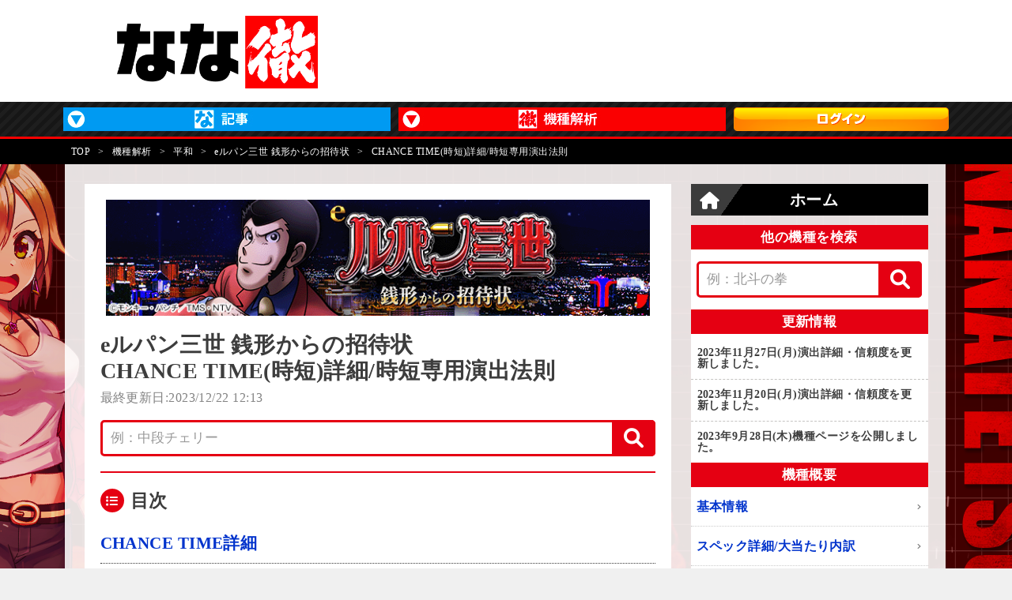

--- FILE ---
content_type: text/html; charset=UTF-8
request_url: https://nana-press.com/kaiseki/machine/642/18024/
body_size: 13947
content:

<!DOCTYPE html>
<html lang="ja">

<head>
    <title>【eルパン三世 銭形からの招待状】CHANCE TIME(時短)詳細/時短専用演出法則</title>
    <meta property="og:description" content="『eルパン三世 銭形からの招待状』の「CHANCE TIME(時短100回転)」に関する情報を纏めて掲載。滞在中のみ適応される演出法則も多数存在するぞ。">
    <meta name="description" content="『eルパン三世 銭形からの招待状』の「CHANCE TIME(時短100回転)」に関する情報を纏めて掲載。滞在中のみ適応される演出法則も多数存在するぞ。">
    <meta charset="UTF-8">
<meta http-equiv="X-UA-Compatible" content="IE=edge">
<meta name="viewport" content="width=device-width, initial-scale=1.0">
<meta name="referrer" content="no-referrer-when-downgrade">
<meta name="keywords" content="なな徹,機種解析,機種情報,nanatetsu">
<meta property="og:locale" content="ja_JP">
<meta property="og:type" content="article">
<meta property="og:site_name" content="なな徹 - パチスロ・スロット解析情報サイト">
<meta property="og:url" content="http://nana-press.com/kaiseki/machine/642/18024/">

    <meta property="og:title" content="【eルパン三世 銭形からの招待状】CHANCE TIME(時短)詳細/時短専用演出法則">
    <meta name="robots" content="max-image-preview:large">
    <meta name="twitter:card" content="summary_large_image">
    <meta name="twitter:site" content="@nanapress_info">
    <meta property="og:image" content="https://image.nana-press.com/kaiseki/machine/642/20230928162253_machine_guide_image.png">
    <meta name="thumbnail" content="https://image.nana-press.com/kaiseki/machine/642/20230928162253_machine_guide_image.png">

<link rel="icon" href="https://nana-press.com/kaiseki/img/favicon/favicon.ico">
<link rel="apple-touch-icon" sizes="180x180" href="https://nana-press.com/kaiseki/img/favicon/apple-touch-icon.png">
<link rel="icon" type="image/png" sizes="32x32" href="https://nana-press.com/kaiseki/img/favicon/favicon-32x32.png">
<link rel="icon" type="image/png" sizes="16x16" href="https://nana-press.com/kaiseki/img/favicon/favicon-16x16.png">
<link rel="stylesheet" href="https://cdnjs.cloudflare.com/ajax/libs/font-awesome/6.7.0/css/all.min.css">
<link rel="stylesheet" href="https://nana-press.com/kaiseki/css/ress.css">
<!-- <link rel="stylesheet" href="https://nana-press.com/kaiseki/css/global_header.css?1769283032"> -->
<link rel="stylesheet" href="https://nana-press.com/kaiseki/css/modelInfoList.css?1769283032">
<link rel="stylesheet" href="https://nana-press.com/kaiseki/css/side_indexSearch.css?1769283032php">
<link rel="stylesheet" href="https://nana-press.com/kaiseki/css/side_tool.css?1769283032">
<link rel="stylesheet" href="https://nana-press.com/kaiseki/css/style_machine_page.css?1769283032">
<link rel="stylesheet" href="https://nana-press.com/kaiseki/css/old_desigin.css?1769283032">
<link rel="stylesheet" href="https://nana-press.com/kaiseki/css/slick.css">
<link rel="stylesheet" href="https://nana-press.com/kaiseki/css/slick-theme.css">
<link rel="stylesheet" href="https://nana-press.com/kaiseki/css/page.css?1769283032">
<link rel="stylesheet" href="https://nana-press.com/kaiseki/css/custom_theme.css?1769283032">


<!-- <link rel="stylesheet" href="https://nana-press.com/wp-content/themes/requirs/css/fontello.css?1769283032"> -->

<script src="https://nana-press.com/kaiseki/js/jquery-3.1.1.min.js"></script>
        <!--ここからiMobile-->
    <!-- アイモバイルhead -->
    <script async src="https://imp-adedge.i-mobile.co.jp/smarttags/mNR-7gLW8022Law4TeHl9Q.js"></script>
    <script>
    window.smarttag = window.smarttag || {cmd: []};
    </script>
    <!--ここまでiMobile-->

    
    <!-- Geniee -->
    <!-- Geniee Wrapper Head Tag -->
    <script>
        window.gnshbrequest = window.gnshbrequest || {
            cmd: []
        };
        window.gnshbrequest.cmd.push(function() {
            window.gnshbrequest.forceInternalRequest();
        });
    </script>
    <script async src="https://securepubads.g.doubleclick.net/tag/js/gpt.js"></script>
    <script async src="https://cpt.geniee.jp/hb/v1/198739/1986/wrapper.min.js"></script>
    <!-- /Geniee Wrapper Head Tag -->

        
    <script src="https://nana-press.com/kaiseki/js/slick.min.js"></script>
<script>
    var adData = '';</script>
    <script src="https://nana-press.com/kaiseki/js/pc/script.js?t=1769283032"></script>
<script src="https://nana-press.com/kaiseki/js/main.js?1769283032"></script>
<script src="https://nana-press.com/kaiseki/js/custom_theme.js?1769283032"></script>


<script>
    const PREMIUM_USER_STATE = 1;
    const USER_LOGIN_STATE = 1;
    const TRIAL_COUNT_DOWN = -1;
</script>

    
<script type="text/javascript" src="https://special.janbari.com/a/js/a.js?1769283032"></script>    
<link rel="stylesheet" href="https://cdnjs.cloudflare.com/ajax/libs/font-awesome/6.1.1/css/all.min.css">
<link rel="stylesheet" href="/component/css/ress.css">
<link rel="stylesheet" href="/component/css/swiper-bundle.min.css">
<link rel="stylesheet" href="/component/css/style.css?t=1769283032">
<link rel="stylesheet" href="/component/css/header.css?t=1769283032">
<link rel="stylesheet" href="/component/css/slider.css?t=1769283032">
<link rel="stylesheet" href="/component/css/top_nanatetsu.css?t=1769283032">
<link rel="stylesheet" href="/component/css/article_nanatetsu.css?t=1769283032">
<link rel="stylesheet" href="/component/css/popup_menu.css?t=1769283032">
    <link rel="stylesheet" href="/component/css/syllabary_list.css">

<link rel="stylesheet" href="/component/css/footer.css">
<link rel="stylesheet" href="/component/css/side.css?t=1769283032">
<link rel="stylesheet" href="/component/css/ad.css?t=1769283032">

<script src="/component/js/jquery-3.1.1.min.js"></script>
<script src="/component/js/function.js?t=1769283032"></script>

    <script>
        window.dataLayer = window.dataLayer || [];
        window.dataLayer.push({
            'site': 'なな徹',
            'machine': 'eルパン三世 銭形からの招待状',
            'machine_cat': 'パチンコ機種情報'
        });
    </script>

    <!-- Google Tag Manager -->
    <script>
        (function(w, d, s, l, i) {
            w[l] = w[l] || [];
            w[l].push({
                'gtm.start': new Date().getTime(),
                event: 'gtm.js'
            });
            var f = d.getElementsByTagName(s)[0],
                j = d.createElement(s),
                dl = l != 'dataLayer' ? '&l=' + l : '';
            j.async = true;
            j.src =
                'https://www.googletagmanager.com/gtm.js?id=' + i + dl;
            f.parentNode.insertBefore(j, f);
        })(window, document, 'script', 'dataLayer', 'GTM-W26CLRKL');
    </script>
    <!-- End Google Tag Manager -->

    <script type="application/ld+json">
        {
            "@context": "https://schema.org",
            "@type": "Article",
            "@id": "https://nana-press.com/kaiseki/machine/642/18024/",
            "headline": "【eルパン三世 銭形からの招待状】CHANCE TIME(時短)詳細/時短専用演出法則",
            "datePublished": "2023-11-27T00:00:00+0900",
            "dateModified": "2023-12-22T12:13:32+0900",
            "description": "『eルパン三世 銭形からの招待状』の「CHANCE TIME(時短100回転)」に関する情報を纏めて掲載。滞在中のみ適応される演出法則も多数存在するぞ。",
            "image": {
                "@type": "ImageObject",
                "url": "https://image.nana-press.com/kaiseki/machine/642/20230928162253_machine_panel.png",
                "width": 712,
                "height": 342
            },
            "publisher": {
                "@id": "https://nana-press.com/",
                "@type": "Organization",
                "name": "なな徹",
                "logo": {
                    "@type": "ImageObject",
                    "url": "https://nana-press.com/component/img/nnt_logo_3.png",
                    "width": 452,
                    "height": 164
                }
            },
            "author": {
                "@type": "Person",
                "name": "なな徹編集部員",
                "url": "https://x.com/nanapress_info"
            },
            "mainEntityOfPage": {
                "@type": "WebPage",
                "@id": "https://nana-press.com/kaiseki/machine/642/18024/"
            }
        }
    </script>

    <script type="application/ld+json">
        {
            "@context": "https://schema.org",
            "@type": "BreadcrumbList",
            "itemListElement": [{
                "@type": "ListItem",
                "position": 1,
                "name": "TOP",
                "item": "https://nana-press.com/"
            }, {
                "@type": "ListItem",
                "position": 2,
                "name": "機種解析",
                "item": "https://nana-press.com/kaiseki/"
            }, {
                "@type": "ListItem",
                "position": 3,
                "name": "平和",
                "item": "https://nana-press.com/kaiseki/search/?maker=%E5%B9%B3%E5%92%8C"
            }, {
                "@type": "ListItem",
                "position": 4,
                "name": "eルパン三世 銭形からの招待状",
                "item": "https://nana-press.com/kaiseki/machine/642/"
            }, {
                "@type": "ListItem",
                "position": 5,
                "name": "CHANCE TIME(時短)詳細/時短専用演出法則"
            }]
        }
    </script>
</head>

<body>
    <div class="contents">
        



                        <!-- Google Tag Manager (noscript) -->
<noscript><iframe src="https://www.googletagmanager.com/ns.html?id=GTM-W26CLRKL"
        height="0" width="0" style="display:none;visibility:hidden"></iframe></noscript>
<!-- End Google Tag Manager (noscript) -->

    <!-- i-mobile -->
    <!-- /9176203,29943587/1813777 PC PCオーバーレイ <body>のすぐ下に設置してください -->
    <div id='div-gpt-ad-1676945580905-0' data-smarttag-spot='1813777'>
        <script>
            smarttag.cmd.push(function() { smarttag.display('div-gpt-ad-1676945580905-0'); });
        </script>
    </div>


<!-- /9176203,22889747572/1917121 PC PC_ワイプ広告 -->
<div id="slide_wrap_pc">
  <button type="button" class="btn_parts_pc" onclick="document.getElementById('slide_wrap_pc').style.display='none'">×</button>
  <div id='div-gpt-ad-1764039433886-0' data-smarttag-spot='1917121'>
    <script>
      smarttag.cmd.push(function() { smarttag.display('div-gpt-ad-1764039433886-0'); });
    </script>
  </div>
</div>

<style>
  #slide_wrap_pc {
    position: fixed;
    z-index: 100;
    border: 1.5px solid #ddd;
    /* top: 30%; */
    bottom: 130px;
    right: 0;
    transform-origin: right center;
    transform: scale(0.8);
    display: none;
  }

  .btn_parts_pc {
    font-family: Arial;
    color: #737373;
    width: 25px;
    height: 25px;
    margin: 0;
    position: absolute;
    top: -28px;
    right: 0;
    cursor: pointer;
    font-size: 20px;
    font-weight: 700;
    background: #eee;
    border: none;
    line-height: 25px;
    z-index: 10;
  }
  .slide_br {
    animation: slide_imgright 2s ease-out forwards;
  }
  @keyframes slide_imgright {
    0% {
      right: -242px;
      opacity: 0;
    }
    100% {
      right: 0;
      opacity: 1;
    }
  }
  @media screen and (max-width: 599px){.btn_parts_pc{display:none;}}
</style>

<script>
  var delta = 500;
  (function () {

    var target = document.querySelector('#slide_wrap_pc');
    var isBottom = function() {
      return window.pageYOffset > window.innerHeight - delta;
    }
    window.addEventListener('scroll', function (e) {
      if (isBottom()) {
        if (!target.classList.contains('slide_br')) {
          target.classList.add('slide_br');
          target.style.display = 'block';
        }
      }
    });
  })();
</script>
            


<header class="bl_header">
    <div class="bl_header_topWrap">
        <div class="bl_header_top_item">
            <div class="bl_header_top_logo">
                <a href="https://nana-press.com/kaiseki/">
                    <img src="/component/img/nnt_logo_3.png" alt="なな徹 パチンコ・スロット機種解析情報">
                </a>
            </div>
        </div>

        

                                                            </div>

    <nav class="bl_menu el_pc">
        <div class="bl_menu_innber">
            <ul class="bl_menu_itemBox">
                <li class="bl_menu_item">
                    <!-- <a class="bl_menu_item_head el_bg_bl" href="https://nana-press.com/">ななプレス</a> -->
                    <div class="bl_menu_item_head">
                        <img src="/component/img/menu_np_pc_414x30.jpg" alt="ななプレス">
                    </div>
                    <ul class="bl_menu_subMenuBox">
                        <li class="bl_menu_subMenu_item el_bg_bl">
                            <a class="bl_menu_subMenu_item_link" href="https://nana-press.com/#nanapress">ななプレスTOP</a>
                        </li>
                        <li class="bl_menu_subMenu_item el_bg_bl">
                            <a class="bl_menu_subMenu_item_link" href="https://nana-press.com/post/series/se-7174">業界豆知識</a>
                        </li>
                        <li class="bl_menu_subMenu_item el_bg_bl">
                            <a class="bl_menu_subMenu_item_link" href="https://nana-press.com/post/category/c-7177">公開質問状</a>
                        </li>
                        <li class="bl_menu_subMenu_item el_bg_bl">
                            <a class="bl_menu_subMenu_item_link" href="https://nana-press.com/post/category/c-42">インタビュー</a>
                        </li>
                        <li class="bl_menu_subMenu_item el_bg_bl">
                            <a class="bl_menu_subMenu_item_link" href="https://nana-press.com/post/category/c-43">新台試打</a>
                        </li>
                        <li class="bl_menu_subMenu_item el_bg_bl">
                            <a class="bl_menu_subMenu_item_link" href="https://nana-press.com/post/category/c-7201">実戦記事</a>
                        </li>
                        <li class="bl_menu_subMenu_item el_bg_bl">
                            <a class="bl_menu_subMenu_item_link" href="https://nana-press.com/post/category/c-4412">ガリぞうの収支日記</a>
                        </li>
                        <li class="bl_menu_subMenu_item el_bg_bl">
                            <a class="bl_menu_subMenu_item_link" href="https://nana-press.com/ranking?mode=24">記事ランキング</a>
                        </li>
                    </ul>
                </li>
                <li class="bl_menu_item el_current">
                    <!-- <a class="bl_menu_item_head el_bg_rd" href="https://nana-press.com/kaiseki/">なな徹</a> -->
                    <div class="bl_menu_item_head">
                        <img src="/component/img/menu_nt_pc_414x30.jpg" alt="なな徹">
                    </div>
                    <ul class="bl_menu_subMenuBox">
                        <li class="bl_menu_subMenu_item el_bg_rd">
                            <a class="bl_menu_subMenu_item_link" href="https://nana-press.com/kaiseki/">なな徹TOP</a>
                        </li>
                        <li class="bl_menu_subMenu_item el_bg_rd">
                            <a class="bl_menu_subMenu_item_link" href="https://nana-press.com/kaiseki/information/">パチスロ更新情報</a>
                        </li>
                        <li class="bl_menu_subMenu_item el_bg_rd">
                            <a class="bl_menu_subMenu_item_link" href="https://nana-press.com/kaiseki/information/?c=p">パチンコ更新情報</a>
                        </li>
                        <li class="bl_menu_subMenu_item el_bg_rd">
                            <a class="bl_menu_subMenu_item_link" href="https://nana-press.com/kaiseki/release/">新台カレンダー</a>
                        </li>
                        <li class="bl_menu_subMenu_item el_bg_rd">
                            <a class="bl_menu_subMenu_item_link" href="https://nana-press.com/kaiseki/ranking/">人気機種ランキング</a>
                        </li>
                        <li class="bl_menu_subMenu_item el_bg_rd">
                            <a class="bl_menu_subMenu_item_link" href="https://nana-press.com/kaiseki/index/machine/s/a/">パチスロ機種一覧</a>
                        </li>
                        <li class="bl_menu_subMenu_item el_bg_rd">
                            <a class="bl_menu_subMenu_item_link" href="https://nana-press.com/kaiseki/index/machine/p/a/">パチンコ機種一覧</a>
                        </li>
                    </ul>
                </li>
                                <li class="bl_menu_item">
                    <div class="bl_menu_item_head">
                        
                                                            <a href="/premium/login/">
                                    <img src="/component/img/login.png" alt="ログイン">
                                </a>
                                                                        </div>
                </li>
            </ul>
        </div>
    </nav>
    <!-- /nav -->
    <div class="el_hamburger el_sp">
        <div class="el_hamburgerBox open">
            <span class="el_hamburger_parts"></span>
            <span class="el_hamburger_parts"></span>
            <span class="el_hamburger_parts"></span>
        </div>
    </div>

    <div class="el_sp">
        <nav class="drawer-nav">
	<div class="drawer-header" style="background-color: #e50012;">
					<form target="_top" method="get" class="searchform" action="https://nana-press.com/kaiseki/search/" style="display:flex;">
				<select class="el_menuSearchSelect">
					<option value="https://nana-press.com/kaiseki/search/">機種を検索</option>
					<option value="https://nana-press.com/">記事を検索</option>
				</select>

				<input type="text" placeholder="キーワード入力" name="keyword" id="s" class="searchfield" value="">
				<input type="text" placeholder="キーワード入力" name="s" id="s" class="searchfield" value="" style="display: none;" disabled>

				<button id="sbtn" type="submit" class="slideMenu" style="background-color: #e50012 !important;"><i class="fas fa-search"></i></button>
			</form>
				<div class="menu-trigger close">
			<span></span>
			<span></span>
		</div><!-- menu-trigger -->
	</div>

	<div class="drawer-top" style="align-items: center; flex-wrap: wrap; justify-content: space-around; text-align: center;">
		<a href="https://nana-press.com/#nanapress" style="margin-bottom: 10px;"><img src="/component/img/menu_nanapress.png" alt="ななプレス ロゴ画像"></a>
		<a href="https://nana-press.com/kaiseki/" style="margin-bottom: 10px;"><img src="/component/img/menu_nanatetsu.png" alt="なな徹 ロゴ画像"></a>
		
					<a href="/premium/login/" style="margin-top: 20px;"><img src="https://nana-press.com/wp-content/themes/requirs/img/premium/login_shinki.png" width="560" height="76" alt=""></a>
		
	</div>

	<div>
		<ul class="nav-menu">
			<li class="index-page">
				<a href="https://nana-press.com/posts">新着記事</a>
			</li>
			<li class="menu-item menu-item-type-custom menu-item-object-custom menu-item-has-children menu-item-1531901"><a href="/ranking?mode=24">記事ランキング</a>
				<ul class="sub-menu">
					<li class="menu-item menu-item-type-custom menu-item-object-custom menu-item-1531902"><a href="/ranking?mode=24">24時間</a></li>
					<li class="menu-item menu-item-type-custom menu-item-object-custom menu-item-1531903"><a href="/ranking?mode=week">週間</a></li>
					<li class="menu-item menu-item-type-custom menu-item-object-custom menu-item-1531904"><a href="/ranking?mode=month">月間</a></li>
					<li class="menu-item menu-item-type-custom menu-item-object-custom menu-item-1531905"><a href="/ranking?mode=total">歴代</a></li>
					<li class="menu-item menu-item-type-custom menu-item-object-custom menu-item-1531906"><a href="/ranking?mode=like">いいね</a></li>
				</ul>
			</li>
			<li class="menu-item menu-item-type-custom menu-item-object-custom menu-item-home menu-item-has-children menu-item-1550968"><a href="https://nana-press.com/">ななプレス</a>
				<ul class="sub-menu">
					<li class="menu-item menu-item-type-taxonomy menu-item-object-series menu-item-1563810"><a href="https://nana-press.com/post/series/se-7174">業界豆知識</a></li>
					<li class="menu-item menu-item-type-taxonomy menu-item-object-category menu-item-1531909"><a href="https://nana-press.com/post/category/c-43">新台特集</a></li>
					<li class="menu-item menu-item-type-taxonomy menu-item-object-series menu-item-1531913"><a href="https://nana-press.com/post/series/se-4579">ガリぞうの収支日記</a></li>
					<li class="menu-item menu-item-type-taxonomy menu-item-object-category menu-item-1568793"><a href="https://nana-press.com/post/category/c-7201">検証実戦企画</a></li>
					<li class="menu-item menu-item-type-taxonomy menu-item-object-category menu-item-1531910"><a href="https://nana-press.com/post/category/c-2155">ななバト</a></li>
					<li class="menu-item menu-item-type-taxonomy menu-item-object-category menu-item-1531912"><a href="https://nana-press.com/post/category/c-3491">なるはや</a></li>
					<li class="menu-item menu-item-type-taxonomy menu-item-object-series menu-item-1531917"><a href="https://nana-press.com/post/series/se-4428">インタビュー</a></li>
					<li class="menu-item menu-item-type-taxonomy menu-item-object-series menu-item-1531918"><a href="https://nana-press.com/post/series/se-4429">コラム</a></li>
					<li class="menu-item menu-item-type-taxonomy menu-item-object-series menu-item-1531919"><a href="https://nana-press.com/post/series/se-4580">大崎一万発のこれでええんか！？</a></li>
				</ul>
			</li>
			<li class="menu-item menu-item-type-custom menu-item-object-custom menu-item-has-children menu-item-1531929"><a href="/kaiseki/">なな徹</a>
				<ul class="sub-menu">
					<li class="menu-item menu-item-type-custom menu-item-object-custom menu-item-1531930"><a href="https://nana-press.com/kaiseki/information">パチスロ最新更新情報</a></li>
					<li class="menu-item menu-item-type-custom menu-item-object-custom menu-item-1545752"><a href="https://nana-press.com/kaiseki/information/?c=p">パチンコ最新更新情報</a></li>
					<li class="menu-item menu-item-type-custom menu-item-object-custom menu-item-1531931"><a href="https://nana-press.com/kaiseki/index/machine/s/a/">パチスロ機種一覧</a></li>
					<li class="menu-item menu-item-type-custom menu-item-object-custom menu-item-1545753"><a href="https://nana-press.com/kaiseki/index/machine/p/a/">パチンコ機種一覧</a></li>
					<li class="menu-item menu-item-type-custom menu-item-object-custom menu-item-1531932"><a href="https://nana-press.com/kaiseki/release/">新台カレンダー</a></li>
				</ul>
			</li>
						<li class="menu-item menu-item-type-custom menu-item-object-custom menu-item-has-children menu-item-1531933"><a>インフォメーション</a>
				<ul class="sub-menu">
					<li class="menu-item menu-item-type-post_type menu-item-object-page menu-item-1531937"><a href="https://nana-press.com/infomation">お問い合わせ</a></li>
					<li class="menu-item menu-item-type-post_type menu-item-object-page menu-item-1531936"><a href="https://nana-press.com/privacy_policy">プライバシーポリシー</a></li>
					<li class="menu-item menu-item-type-post_type menu-item-object-page menu-item-1531934"><a href="https://nana-press.com/company">運営会社</a></li>
					<li class="menu-item menu-item-type-post_type menu-item-object-page menu-item-1531939"><a href="https://nana-press.com/copyright">コピーライト一覧</a></li>
					<li class="menu-item menu-item-type-post_type menu-item-object-page menu-item-1531935"><a href="https://nana-press.com/terms">利用規約</a></li>
					<li class="menu-item menu-item-type-post_type menu-item-object-page menu-item-1531938"><a href="https://nana-press.com/advertising">広告掲載について</a></li>
				</ul>
			</li>
			<li>
				<a>ななプレスをフォロー</a>
				<ul class="sub-menu">
					<li>
						<div class="nav-twitter">
							<a target="_blank" href="https://twitter.com/intent/follow?screen_name=nanapress_info&original_referer=https://nana-press.com/">
								<i class="fab fa-twitter"></i> <span>フォローする</span></a>
						</div>
					</li>
				</ul>
			</li>
		</ul>
	</div>
</nav>        <div class="drawer-overlay"></div>
    </div>
    <!-- /.el_hamburger -->
    
    <script>
        // ハンバーガーメニュー内のSELECTでFORMを切り替え
        const selectBox = document.querySelector('.el_menuSearchSelect');

        if (selectBox) {
            selectBox.addEventListener('change', (event) => {
                const parentElement = event.currentTarget.parentNode;
                parentElement.action = event.currentTarget.value;

                if (event.currentTarget.value === 'https://nana-press.com/') {
                    parentElement.querySelector('[name="keyword"]').disabled = true;
                    parentElement.querySelector('[name="keyword"]').style.display = 'none';
                    parentElement.querySelector('[name="s"]').disabled = false;
                    parentElement.querySelector('[name="s"]').style.display = 'block';
                } else {
                    parentElement.querySelector('[name="s"]').disabled = true;
                    parentElement.querySelector('[name="s"]').style.display = 'none';
                    parentElement.querySelector('[name="keyword"]').disabled = false;
                    parentElement.querySelector('[name="keyword"]').style.display = 'block';
                }
            });
        }
    </script>
</header>


    <div class="bl_breadcrumb">
        <div class="bl_breadcrumb_wrapper">
            <span class="bl_breadcrumb_item"><a href="/">TOP</a></span>

                            <span class="bl_breadcrumb_item bl_breadcrumb_item_separator">&gt;</span>

                                    <span class="bl_breadcrumb_item"><a href="/kaiseki/">機種解析</a></span>
                            
                            <span class="bl_breadcrumb_item bl_breadcrumb_item_separator">&gt;</span>
                <span class="bl_breadcrumb_item"><a href="/kaiseki/search/?maker=%E5%B9%B3%E5%92%8C">平和</a></span>
                <span class="bl_breadcrumb_item bl_breadcrumb_item_separator">&gt;</span>
                <span class="bl_breadcrumb_item"><a href="/kaiseki/machine/642/">eルパン三世 銭形からの招待状</a></span>
                <span class="bl_breadcrumb_item bl_breadcrumb_item_separator">&gt;</span>
                <span class="bl_breadcrumb_item">CHANCE TIME(時短)詳細/時短専用演出法則</span>
                    </div>
    </div>



        <div class="bl_search el_sp">
            <div class="bl_search_blank">
                                                                </div>
        </div>

        <main class="main_contents">
            <div class="main oldDesign">


                <div class="bl_modelInfo_topImg">
                    <a href="../../../machine/642/">
                                                    <img src="https://image.nana-press.com/kaiseki/machine/642/20230928162253_machine_small_panel.png" alt="eルパン三世 銭形からの招待状" width="688" height="147">
                                            </a>
                </div>
                <div class="bl_modelInfo_headTxtBox">
                    <h1 class="bl_modelInfo_head">
                        eルパン三世 銭形からの招待状<br>
                        CHANCE TIME(時短)詳細/時短専用演出法則
                    </h1>
                    <p class="bl_modelInfo_date">最終更新日:2023/12/22 12:13</p>
                </div>

                
                <div class="bl_search_windowBoxMain el_pc">
                    <div class="bl_search_window bl_search_window-main">
                        <form id="form" method="get" action="./" target="_top">
                            <input id="sbox" type="search" name="pageKeyword" value="" placeholder="例：中段チェリー">
                            <input type="hidden" name="form" value="searchContent">
                            <input type="hidden" name="id" value="642">
                            <button id="sbtn" type="submit"><i class="fas fa-search"></i></button>
                        </form>
                    </div>
                </div>

                    <div class="bl_modelInfo_listBox modelInfoMoreType" style="min-height: 504.14px;">
    </div>

                <div class="bl_outline">
                                    </div>
                <!-- /.bl_outline -->

                    <!-- <div class="bl_modelInfo_listBox modelInfoMoreType"></div> -->
    <div style="border-width: 0 0 2px ; border-style: solid; border-color: #e50012;"></div>

    
        
                
    
                
                                <!-- /.bl_modelInfo -->

                
                <article class="machinePageContent b-black">
                    
<div class="siteMachinePageContentItem"    draggable="false" data-margin-top="0"><h2 class="blockType-h2">CHANCE TIME詳細</h2>
<!--end--></div>
<div class="siteMachinePageContentItem"    draggable="false" data-margin-top="2"><div class="blockType-image">
<div class="imageColumn1">
<div class="imageColumnItem"><div class="imageData"><img src="https://image.nana-press.com/kaiseki/machine/642/20231122121743.jpeg" alt="eルパン三世 銭形からの招待状　CHANCE TIME　タイトル" draggable="false"></div>
</div>

<!--end--></div></div></div><div class="siteMachinePageContentItem"    draggable="false" data-margin-top="3"><div class="blockType-text">通常時の偶数図柄揃い後は100回転の右打ち時短状態「CHANCE TIME」へと突入するぞ。<span class="textColor1">滞在中の引き戻し大当たり当選は、RUSH突入濃厚となる！</span><br><br>演出は基本的に通常時と同様のものが発生するが、<span class="textColor1">各予告/リーチの信頼度が全体的に通常時よりアップしているぞ。</span>各演出の信頼度についてはそれぞれの専用ページにてチェックだ。</div>
<!--end--></div>
<div class="siteMachinePageContentItem"    data-margin-top="3"><div class="blockType-text"><a href=" https://nana-press.com/kaiseki/machine/642/16685/" class="textLink">「eルパン三世 銭形からの招待状」の演出信頼度まとめはこちら</a></div><!--end--></div>
<div class="siteMachinePageContentItem"    draggable="false" data-margin-top="3"><div class="blockType-table">
<table>
<tbody><tr data-row-number="1"><td data-text-color="textColor7" data-background-color="backgroundColor8" data-cell-number="1" colspan="2">CHANCE TIME詳細</td></tr><tr data-row-number="2"><td data-text-color="textColor8" data-background-color="backgroundColor10" data-cell-number="1" data-width="4" class="">突入契機</td><td data-text-color="textColor8" data-background-color="backgroundColor7" data-cell-number="2" class="">チャレンジBONUS<br>(偶数図柄揃い)</td></tr><tr data-row-number="3"><td data-text-color="textColor8" data-background-color="backgroundColor10" data-cell-number="1" data-width="4">回転数</td><td data-text-color="textColor8" data-background-color="backgroundColor7" data-cell-number="2">時短100回転</td></tr><tr data-row-number="4"><td data-text-color="textColor8" data-background-color="backgroundColor10" data-cell-number="1" data-width="4">大当たり確率</td><td data-text-color="textColor8" data-background-color="backgroundColor7" data-cell-number="2" class="">1/349.9<br>(通常時と同等)</td></tr><tr data-row-number="5"><td data-text-color="textColor8" data-background-color="backgroundColor10" data-cell-number="1" data-width="4">引き戻し確率</td><td data-text-color="textColor8" data-background-color="backgroundColor7" data-cell-number="2">約24.9％</td></tr>

</tbody></table>
</div>
<!--end--></div>
<div class="siteMachinePageContentItem"    draggable="false" data-margin-top="4"><h2 class="blockType-h2">滞在中の演出情報</h2>
<!--end--></div><div class="siteMachinePageContentItem"    draggable="false" data-margin-top="2"><h3 class="blockType-h3">保留変化予告：キューブ保留</h3>
<!--end--></div><div class="siteMachinePageContentItem"    draggable="false" data-margin-top="2"><div class="blockType-image">
<div class="imageColumn2">
<div class="imageColumnItem"><div class="imageData"><img src="https://image.nana-press.com/kaiseki/machine/642/20231122131101.jpeg" alt="eルパン三世 銭形からの招待状　キューブ保留"></div>
</div>
<div class="imageColumnItem"><div class="imageData"><img src="https://image.nana-press.com/kaiseki/machine/642/20231122131103.jpeg" alt="eルパン三世 銭形からの招待状　キューブ保留　緑"></div>
</div>

<!--end--></div></div></div><div class="siteMachinePageContentItem"    draggable="false" data-margin-top="3"><div class="blockType-text">「CHANCE TIME」消化中にはモード専用の保留変化予告「キューブ保留」が発生する可能性があるぞ。</div>
<!--end--></div><div class="siteMachinePageContentItem"    draggable="false" data-margin-top="3"><div class="blockType-table">
<table>
<tbody><tr data-row-number="1"><td data-text-color="textColor7" data-background-color="backgroundColor9" data-cell-number="1" data-width="4" class="">キューブ変化</td><td data-text-color="textColor7" data-background-color="backgroundColor9" data-cell-number="2">信頼度</td></tr><tr data-row-number="2"><td data-text-color="textColor8" data-background-color="backgroundColor10" data-cell-number="1" data-width="4">白</td><td data-text-color="textColor8" data-background-color="backgroundColor7" data-cell-number="2">緑以上に変化</td></tr><tr data-row-number="3"><td data-text-color="textColor8" data-background-color="backgroundColor10" data-cell-number="1" data-width="4">青</td><td data-text-color="textColor8" data-background-color="backgroundColor7" data-cell-number="2">約1.6%</td></tr><tr data-row-number="4"><td data-text-color="textColor8" data-background-color="backgroundColor10" data-cell-number="1" data-width="4">緑</td><td data-text-color="textColor8" data-background-color="backgroundColor7" data-cell-number="2">約11.5%</td></tr><tr data-row-number="5"><td data-text-color="textColor8" data-background-color="backgroundColor10" data-cell-number="1" data-width="4">怪盗(ピンク)</td><td data-text-color="textColor8" data-background-color="backgroundColor7" data-cell-number="2">約48.0%</td></tr><tr data-row-number="6"><td data-text-color="textColor8" data-background-color="backgroundColor10" data-cell-number="1" data-width="4">赤</td><td data-text-color="textColor8" data-background-color="backgroundColor7" data-cell-number="2">約78.5%</td></tr><tr data-row-number="7"><td data-text-color="textColor8" data-background-color="backgroundColor10" data-cell-number="1" data-width="4">金</td><td data-text-color="textColor1" data-background-color="backgroundColor7" data-cell-number="2" class="">大当たり+<br>ST突入濃厚</td></tr><tr data-row-number="8"><td data-text-color="textColor8" data-background-color="backgroundColor10" data-cell-number="1" data-width="4">玉ちゃん(虹)</td><td data-text-color="textColor1" data-background-color="backgroundColor7" data-cell-number="2" class="">大当たり+<br>ST突入濃厚</td></tr>

</tbody></table>
</div>
<!--end--></div><div class="siteMachinePageContentItem"    draggable="false" data-margin-top="4"><h3 class="blockType-h3">モード専用の演出法則</h3>
<!--end--></div>
<div class="siteMachinePageContentItem"    draggable="false" data-margin-top="2"><div class="blockType-image">
<div class="imageColumn2">
<div class="imageColumnItem"><div class="imageData"><img src="https://image.nana-press.com/kaiseki/machine/642/20231122121756.jpeg" alt="eルパン三世 銭形からの招待状　タイプライタ演出 (キー演出)" draggable="false"></div>

<div class="imageCaption">タイプライタ演出<br>(キー演出)</div>
</div>
<div class="imageColumnItem"><div class="imageData"><img src="https://image.nana-press.com/kaiseki/machine/642/20231122121803.jpeg" alt="eルパン三世 銭形からの招待状　不二子ZONE (キー演出)" draggable="false"></div>

<div class="imageCaption">不二子ZONE<br>(キー演出)</div>
</div>
<div class="imageColumnItem"><div class="imageData"><img src="https://image.nana-press.com/kaiseki/machine/642/20231122121811.jpeg" alt="eルパン三世 銭形からの招待状　ストーリーリーチ" draggable="false"></div>

<div class="imageCaption">ストーリーリーチ</div>
</div>
<div class="imageColumnItem"><div class="imageData"><img src="https://image.nana-press.com/kaiseki/machine/642/20231122121819.jpeg" alt="eルパン三世 銭形からの招待状　全回転リーチ" draggable="false"></div>

<div class="imageCaption">全回転リーチ</div>
</div>

<!--end--></div></div></div><div class="siteMachinePageContentItem"    draggable="false" data-margin-top="3"><div class="blockType-text"><a href="https://nana-press.com/kaiseki/machine/642/17862/" class="textLink" draggable="false">「キー演出」</a>や<a href="https://nana-press.com/kaiseki/machine/642/17878/" class="textLink" draggable="false">「ストーリーリーチ」</a>といった<span class="textColor1">一部演出が“超激アツ”となる等、「CHANCE TIME中のみ適応される演出法則」も多数存在</span>するぞ！</div>
<!--end--></div>
<div class="siteMachinePageContentItem"    draggable="false" data-margin-top="3"><div class="blockType-table">
<table>
<tbody><tr data-row-number="1"><td data-text-color="textColor7" data-background-color="backgroundColor9" data-cell-number="1" data-width="2">演出名</td><td data-text-color="textColor7" data-background-color="backgroundColor9" data-cell-number="2">パターン</td><td data-text-color="textColor7" data-background-color="backgroundColor9" data-cell-number="3">法則</td></tr><tr data-row-number="2"><td data-text-color="textColor8" data-background-color="backgroundColor10" data-cell-number="1" data-width="2">タイマー予告</td><td data-text-color="textColor8" data-background-color="backgroundColor7" data-cell-number="2">発生時点</td><td data-text-color="textColor8" data-background-color="backgroundColor7" data-cell-number="3" class="">信頼度<br>50％OVER</td></tr><tr data-row-number="3"><td data-text-color="textColor8" data-background-color="backgroundColor10" data-cell-number="1" data-width="2">連続演出全般</td><td data-text-color="textColor8" data-background-color="backgroundColor7" data-cell-number="2">発生時点</td><td data-text-color="textColor8" data-background-color="backgroundColor7" data-cell-number="3" class="">SPリーチ以上<br>発展濃厚</td></tr><tr data-row-number="4"><td data-text-color="textColor8" data-background-color="backgroundColor10" data-cell-number="1" data-width="2">ルパン連続演出</td><td data-text-color="textColor8" data-background-color="backgroundColor7" data-cell-number="2" class="">×3で<br>脱獄チャンス<br>発生</td><td data-text-color="textColor1" data-background-color="backgroundColor7" data-cell-number="3" class="">大当たり濃厚</td></tr><tr data-row-number="5"><td data-text-color="textColor8" data-background-color="backgroundColor10" data-cell-number="1" data-width="2" class="">逮捕RUSH<br>お宝奪取連続演出<br>頂きCHANCE</td><td data-text-color="textColor8" data-background-color="backgroundColor7" data-cell-number="2">発生時点</td><td data-text-color="textColor8" data-background-color="backgroundColor7" data-cell-number="3" class="">信頼度<br>50％OVER</td></tr><tr data-row-number="6"><td data-text-color="textColor8" data-background-color="backgroundColor10" data-cell-number="1" data-width="2">作戦会議ステージ</td><td data-text-color="textColor8" data-background-color="backgroundColor7" data-cell-number="2">移行した時点</td><td data-text-color="textColor8" data-background-color="backgroundColor7" data-cell-number="3" class="">大逃走リーチ<br>FINAL<br>発展濃厚</td></tr><tr data-row-number="7"><td data-text-color="textColor8" data-background-color="backgroundColor10" data-cell-number="1" data-width="2">集結チャンス</td><td data-text-color="textColor8" data-background-color="backgroundColor7" data-cell-number="2">発生時点</td><td data-text-color="textColor8" data-background-color="backgroundColor7" data-cell-number="3" class="">クライマックス<br>リーチ<br>発展濃厚</td></tr><tr data-row-number="8"><td data-text-color="textColor8" data-background-color="backgroundColor10" data-cell-number="1" data-width="2">タイプライタ演出</td><td data-text-color="textColor8" data-background-color="backgroundColor7" data-cell-number="2">発生時点</td><td data-text-color="textColor1" data-background-color="backgroundColor7" data-cell-number="3" class="">大当たり濃厚</td></tr><tr data-row-number="9"><td data-text-color="textColor8" data-background-color="backgroundColor10" data-cell-number="1" data-width="2">不二子ゾーン突入</td><td data-text-color="textColor8" data-background-color="backgroundColor7" data-cell-number="2">発生時点</td><td data-text-color="textColor1" data-background-color="backgroundColor7" data-cell-number="3" class="">大当たり濃厚</td></tr><tr data-row-number="10"><td data-text-color="textColor8" data-background-color="backgroundColor10" data-cell-number="1" data-width="2" class="">俺の名は<br>ルパン三世予告</td><td data-text-color="textColor8" data-background-color="backgroundColor7" data-cell-number="2">発生時点</td><td data-text-color="textColor1" data-background-color="backgroundColor7" data-cell-number="3" class="">大当たり濃厚</td></tr><tr data-row-number="11"><td data-text-color="textColor8" data-background-color="backgroundColor10" data-cell-number="1" data-width="2" class="">SUPER HERO<br>予告</td><td data-text-color="textColor8" data-background-color="backgroundColor7" data-cell-number="2">発生時点</td><td data-text-color="textColor1" data-background-color="backgroundColor7" data-cell-number="3" class="">大当たり濃厚</td></tr><tr data-row-number="12"><td data-text-color="textColor8" data-background-color="backgroundColor10" data-cell-number="1" data-width="2" class="">LUPIN<br>THE PUSH予告</td><td data-text-color="textColor8" data-background-color="backgroundColor7" data-cell-number="2">発生時点</td><td data-text-color="textColor1" data-background-color="backgroundColor7" data-cell-number="3" class="">大当たり濃厚</td></tr><tr data-row-number="13"><td data-text-color="textColor8" data-background-color="backgroundColor10" data-cell-number="1" data-width="2" class="" rowspan="2">SPリーチ共通</td><td data-text-color="textColor8" data-background-color="backgroundColor7" data-cell-number="2" class="" colspan="2">通常時と比べて<br>7図柄昇格発生率アップ</td></tr><tr data-row-number="14"><td data-text-color="textColor8" data-background-color="backgroundColor7" data-cell-number="2" data-rowspan="prev" class="">当落レバー<br>発生</td><td data-text-color="textColor1" data-background-color="backgroundColor7" data-cell-number="3" class="">大当たり濃厚</td></tr><tr data-row-number="15"><td data-text-color="textColor8" data-background-color="backgroundColor10" data-cell-number="1" data-width="2" class="" rowspan="3">弱SPリーチ</td><td data-text-color="textColor8" data-background-color="backgroundColor7" data-cell-number="2" class="" colspan="2">通常時と比べて信頼度アップ</td></tr><tr data-row-number="16"><td data-text-color="textColor8" data-background-color="backgroundColor7" data-cell-number="2" class="" colspan="2" data-rowspan="prev">はずれ終了は<br>連続演出×1しか存在しない</td></tr><tr data-row-number="17"><td data-text-color="textColor8" data-background-color="backgroundColor7" data-cell-number="2" data-rowspan="prev" class="">ハズレ後に<br>脱獄チャンス<br>煽り発生</td><td data-text-color="textColor8" data-background-color="backgroundColor7" data-cell-number="3" class="">脱獄チャンス<br>発展濃厚</td></tr><tr data-row-number="18"><td data-text-color="textColor8" data-background-color="backgroundColor10" data-cell-number="1" data-width="2">1人リーチ</td><td data-text-color="textColor8" data-background-color="backgroundColor7" data-cell-number="2" class="" colspan="2">はずれ終了は存在しない</td></tr><tr data-row-number="19"><td data-text-color="textColor8" data-background-color="backgroundColor10" data-cell-number="1" data-width="2" class="">ストーリーリーチ</td><td data-text-color="textColor8" data-background-color="backgroundColor7" data-cell-number="2">発生時点</td><td data-text-color="textColor1" data-background-color="backgroundColor7" data-cell-number="3" class="">大当たり濃厚</td></tr><tr data-row-number="20"><td data-text-color="textColor8" data-background-color="backgroundColor10" data-cell-number="1" data-width="2" class="">REACH<br>THE RUSH</td><td data-text-color="textColor8" data-background-color="backgroundColor7" data-cell-number="2" class="">4ライン<br>以外が発生</td><td data-text-color="textColor1" data-background-color="backgroundColor7" data-cell-number="3" class="">大当たり濃厚</td></tr><tr data-row-number="21"><td data-text-color="textColor8" data-background-color="backgroundColor10" data-cell-number="1" data-width="2">全回転リーチ</td><td data-text-color="textColor8" data-background-color="backgroundColor7" data-cell-number="2" class="" colspan="2">通常時と比べて発生率アップ</td></tr>


</tbody></table>
</div>
<!--end--></div>

<div class="siteMachinePageContentItem"    draggable="false" data-margin-top="4"><h2 class="blockType-h2">滞在中のカスタム機能と効果</h2>
<!--end--></div><div class="siteMachinePageContentItem"    draggable="false" data-margin-top="2"><div class="blockType-image">
<div class="imageColumn1">
<div class="imageColumnItem"><div class="imageData"><img src="https://image.nana-press.com/kaiseki/machine/642/20231122122226.jpeg" alt="eルパン三世 銭形からの招待状　カスタム画面" draggable="false"></div>
</div>

<!--end--></div></div></div><div class="siteMachinePageContentItem"    data-margin-top="3" draggable="false"><div class="blockType-text">「CHANCE TIME」中は通常時と同様のカスタム機能が適応されるが、対応演出発生時の信頼度が全体的に若干変動する。</div><!--end--></div>
<div class="siteMachinePageContentItem"    draggable="false" data-margin-top="4"><h3 class="blockType-h3">先フラピースフラッシュカスタム</h3>
<!--end--></div>
<div class="siteMachinePageContentItem"    draggable="false" data-margin-top="2"><div class="blockType-image">
<div class="imageColumn2">
<div class="imageColumnItem"><div class="imageData"><img src="https://image.nana-press.com/kaiseki/machine/642/20231122122251.jpeg" alt="eルパン三世 銭形からの招待状　先フラ　赤" draggable="false"></div>
</div>
<div class="imageColumnItem"><div class="imageData"><img src="https://image.nana-press.com/kaiseki/machine/642/20231122122257.jpeg" alt="eルパン三世 銭形からの招待状　先フラ　紫" draggable="false"></div>
</div>

<!--end--></div></div></div><div class="siteMachinePageContentItem"    draggable="false" data-margin-top="2"><div class="blockType-table">
<table>
<tbody><tr data-row-number="1"><td data-text-color="textColor7" data-background-color="backgroundColor9" data-cell-number="1" data-width="4" class="">選択肢</td><td data-text-color="textColor7" data-background-color="backgroundColor9" data-cell-number="2" class="">発生時信頼度</td></tr><tr data-row-number="2"><td data-text-color="textColor8" data-background-color="backgroundColor10" data-cell-number="1" data-width="4">OFF</td><td data-text-color="textColor8" data-background-color="backgroundColor7" data-cell-number="2">発生しない</td></tr><tr data-row-number="3"><td data-text-color="textColor8" data-background-color="backgroundColor10" data-cell-number="1" data-width="4">ON(赤)</td><td data-text-color="textColor8" data-background-color="backgroundColor7" data-cell-number="2">約55％</td></tr><tr data-row-number="4"><td data-text-color="textColor8" data-background-color="backgroundColor10" data-cell-number="1" data-width="4" class="" rowspan="2">ON(赤・紫)</td><td data-text-color="textColor8" data-background-color="backgroundColor7" data-cell-number="2">赤：約25％</td></tr><tr data-row-number="5"><td data-text-color="textColor8" data-background-color="backgroundColor7" data-cell-number="2" data-rowspan="prev">紫：約73％</td></tr>


</tbody></table>
</div>
<!--end--></div>

<div class="siteMachinePageContentItem"    draggable="false" data-margin-top="4"><h3 class="blockType-h3">先読みチャンスカスタム</h3>
<!--end--></div><div class="siteMachinePageContentItem"    draggable="false" data-margin-top="2"><div class="blockType-image">
<div class="imageColumn2">
<div class="imageColumnItem"><div class="imageData"><img src="https://image.nana-press.com/kaiseki/machine/642/20231122122329.jpeg" alt="eルパン三世 銭形からの招待状　保留変化：赤" draggable="false"></div>
</div>
<div class="imageColumnItem"><div class="imageData"><img src="https://image.nana-press.com/kaiseki/machine/642/20231122122334.jpeg" alt="eルパン三世 銭形からの招待状　泥棒ZONE" draggable="false"></div>
</div>

<!--end--></div></div></div><div class="siteMachinePageContentItem"    draggable="false" data-margin-top="2"><div class="blockType-table">
<table>
<tbody><tr data-row-number="1"><td data-text-color="textColor7" data-background-color="backgroundColor9" data-cell-number="1" data-width="4" class="">選択肢</td><td data-text-color="textColor7" data-background-color="backgroundColor9" data-cell-number="2" class="">先読み演出発生時<br>トータル信頼度</td></tr><tr data-row-number="2"><td data-text-color="textColor8" data-background-color="backgroundColor10" data-cell-number="1" data-width="4">OFF</td><td data-text-color="textColor8" data-background-color="backgroundColor7" data-cell-number="2">デフォルト</td></tr><tr data-row-number="3"><td data-text-color="textColor8" data-background-color="backgroundColor10" data-cell-number="1" data-width="4">期待度UP</td><td data-text-color="textColor8" data-background-color="backgroundColor7" data-cell-number="2">約55％</td></tr><tr data-row-number="4"><td data-text-color="textColor8" data-background-color="backgroundColor10" data-cell-number="1" data-width="4">期待度大幅UP</td><td data-text-color="textColor8" data-background-color="backgroundColor7" data-cell-number="2">約99％</td></tr><tr data-row-number="5"><td data-text-color="textColor8" data-background-color="backgroundColor10" data-cell-number="1" data-width="4">先読みなし</td><td data-text-color="textColor8" data-background-color="backgroundColor7" data-cell-number="2">発生しない</td></tr>
</tbody></table>
</div>
<!--end--></div>

<div class="siteMachinePageContentItem"    draggable="false" data-margin-top="4"><h3 class="blockType-h3"> 一発告知カスタム</h3>
<!--end--></div><div class="siteMachinePageContentItem"    draggable="false" data-margin-top="2"><div class="blockType-image">
<div class="imageColumn2">
<div class="imageColumnItem"><div class="imageData"><img src="https://image.nana-press.com/kaiseki/machine/642/20231122122311.jpeg" alt="eルパン三世 銭形からの招待状　ミニパト点灯" draggable="false"></div>
</div>
<div class="imageColumnItem"><div class="imageData"><img src="https://image.nana-press.com/kaiseki/machine/642/20231122122314.jpeg" alt="eルパン三世 銭形からの招待状　玉ちゃん告知" draggable="false"></div>
</div>

<!--end--></div></div></div><div class="siteMachinePageContentItem"    draggable="false" style="" data-margin-top="2"><div class="blockType-table">
<table>
<tbody><tr data-row-number="1"><td data-text-color="textColor7" data-background-color="backgroundColor9" data-cell-number="1" data-width="4" class="">選択肢</td><td data-text-color="textColor7" data-background-color="backgroundColor9" data-cell-number="2">発生率</td></tr><tr data-row-number="2"><td data-text-color="textColor8" data-background-color="backgroundColor10" data-cell-number="1" data-width="4">OFF</td><td data-text-color="textColor8" data-background-color="backgroundColor7" data-cell-number="2">1/24674</td></tr><tr data-row-number="3"><td data-text-color="textColor8" data-background-color="backgroundColor10" data-cell-number="1" data-width="4">先告知カスタム</td><td data-text-color="textColor8" data-background-color="backgroundColor7" data-cell-number="2">1/487</td></tr><tr data-row-number="4"><td data-text-color="textColor8" data-background-color="backgroundColor10" data-cell-number="1" data-width="4" class="">玉ちゃんカスタム<br>50％</td><td data-text-color="textColor8" data-background-color="backgroundColor7" data-cell-number="2" class="">大当たり時の50％で<br>玉ちゃん告知が発生</td></tr><tr data-row-number="5"><td data-text-color="textColor8" data-background-color="backgroundColor10" data-cell-number="1" data-width="4" class="">玉ちゃんカスタム<br>99％</td><td data-text-color="textColor8" data-background-color="backgroundColor7" data-cell-number="2" class="">大当たり時の99％で<br>玉ちゃん告知が発生</td></tr>
</tbody></table>
</div>
<!--end--></div>

<div class="siteMachinePageContentItem"    draggable="false" data-margin-top="4"><h3 class="blockType-h3">ギアバイブカスタム</h3>
<!--end--></div><div class="siteMachinePageContentItem"    draggable="false" data-margin-top="2"><div class="blockType-image">
<div class="imageColumn1">
<div class="imageColumnItem"><div class="imageData"><img src="https://image.nana-press.com/kaiseki/machine/642/20231122122304.jpeg" alt="eルパン三世 銭形からの招待状　デバイスギア" draggable="false"></div>
</div>

<!--end--></div></div></div><div class="siteMachinePageContentItem"    style="" draggable="false" data-margin-top="2"><div class="blockType-table">
<table>
<tbody><tr data-row-number="1"><td data-text-color="textColor7" data-background-color="backgroundColor9" data-cell-number="1" data-width="4" class="">選択肢</td><td data-text-color="textColor7" data-background-color="backgroundColor9" data-cell-number="2">信頼度</td></tr><tr data-row-number="2"><td data-text-color="textColor8" data-background-color="backgroundColor10" data-cell-number="1" data-width="4">OFF</td><td data-text-color="textColor8" data-background-color="backgroundColor7" data-cell-number="2">約80％</td></tr><tr data-row-number="3"><td data-text-color="textColor8" data-background-color="backgroundColor10" data-cell-number="1" data-width="4">ON</td><td data-text-color="textColor8" data-background-color="backgroundColor7" data-cell-number="2" class="">約98％<br>発生頻度もアップ</td></tr>

</tbody></table>
</div>
<!--end--></div>


                    <div class="copyright">
                        ©モンキー・パンチ／TMS・NTV
                    </div>

                    <div class="annotation">
                        ※なな徹調べ
                    </div>
                </article>
            </div>
            <!-- /.main -->

            
            <div class="sidemenu">

                <div class="el_menuItem bl_homeIcon">
                    <a href="../../../" class="el_menuItemTxt el_menuItemTxtSidemenu el_grad_bk_l">
                        <i class="fa-solid fa-house marks marks_home fa-fw"></i>
                        ホーム
                    </a>
                </div>

                <div class="sidemenuInner">
                    <div class="bl_sideSearchbox el_pc">
                        <div class="bl_info_search_head el_pc">機種検索</div>

                        <div class="bl_info_search_window">
    <div class="bl_search_window">
        <form id="form" action="https://nana-press.com/kaiseki/" method="get">
                <input id="sbox" type="search" name="keyword" value="" placeholder="例：北斗の拳">
            <button id="sbtn" type="submit"><i class="fas fa-search"></i></button>
            <input type="hidden" name="form" value="search">
        </form>
    </div>
</div>                    </div>

                    <div class="bl_special">
                                                    
    

                        
                        <!-- <h2 class="el_tabList_head el_mainHead el_sp">
                        オススメ
                        </h2>
                        -->
                    </div>
                    <!-- /.bl_special -->

                    <div class="bl_search_sp el_sp">
                                                <p class="bl_search_sp_head el_mainHead">
                            キーワードで解析情報を絞り込む
                        </p>
                        <div class="bl_search_windowBox">
                            <div class="bl_search_window">
                                <form id="form" method="get" action="./" target="_top">
                                    <input id="sbox" type="search" name="search" value="" placeholder="中段チェリーなど">
                                    <input type="hidden" name="form" value="searchContent">
                                    <input type="hidden" name="id" value="642">
                                    <button id="sbtn" type="submit"><i class="fas fa-search"></i></button>
                                </form>
                            </div>
                        </div>
                    </div>
                    <!-- /.bl_search_sp -->
                    <div class="bl_tool">
                                                <p class="el_tabList_head el_mainHead sidemenu_parts">
                            攻略ツール
                        </p>
                        
                        
                        
                        <div class="el_sp">
                            
                            
                            
                        </div>
                    </div>
                    <!-- /.bl_tool -->

                    <div class="bl_special el_sp">
                                            </div>
                    <!-- /.bl_special -->

                                            <div class="bl_modelInfo_updateInfo">
                                                        <p class="bl_modelInfo_updateInfoHead el_mainHead">
                                更新情報
                            </p>
                            <ul class="bl_modelInfo_updateInfoList">
                                <li class="bl_modelInfo_updateInfoItem"><a class="el_txtLinkEvent" href="https://nana-press.com/kaiseki/machine/642/"><p class="bl_modelInfo_updateInfoTxt el_txtLink">2023年11月27日(月)<br class="el_paragraph">演出詳細・信頼度を更新しました。</p></a></li><li class="bl_modelInfo_updateInfoItem"><a class="el_txtLinkEvent" href="https://nana-press.com/kaiseki/machine/642/"><p class="bl_modelInfo_updateInfoTxt el_txtLink">2023年11月20日(月)<br class="el_paragraph">演出詳細・信頼度を更新しました。</p></a></li><li class="bl_modelInfo_updateInfoItem"><a class="el_txtLinkEvent" href="https://nana-press.com/kaiseki/machine/642/"><p class="bl_modelInfo_updateInfoTxt el_txtLink">2023年9月28日(木)<br class="el_paragraph">機種ページを公開しました。</p></a></li>
                            </ul>
                            <div class="el_moreViewBoxOuter el_moreView-open">
                                <div class="el_moreViewBox">
                                    <div class="el_moreView">
                                        <p class="el_moreViewTxt">もっと見る</p>
                                        <p class="el_moreViewIcon"><i class="fas fa-solid fa-caret-down"></i></i>
                                        </p>
                                    </div>
                                </div>
                            </div>

                            <div class="el_moreViewBoxOuter el_moreView-close">
                                <div class="el_moreViewBox">
                                    <div class="el_moreView">
                                        <p class="el_moreViewTxt">閉じる</p>
                                        <p class="el_moreViewIcon"><i class="fas fa-solid fa-caret-up"></i></i>
                                        </p>
                                    </div>
                                </div>
                            </div>
                        </div>
                    
                    <div class="bl_outline">
                                                    <ul class="bl_outline_menu">
                                <p class="bl_outline_menuHead el_mainHead" id="機種概要">機種概要</p><ul class="bl_outline_menuItemBox sidemenu_parts"><li class="bl_outline_menuItem"><a href="https://nana-press.com/kaiseki/machine/642/" class="bl_outline_menuIcon el_txtLinkEvent"><p class="bl_outline_menuItem_txt el_txtLink">基本情報</p></a></li><li class="bl_outline_menuItem"><a href="https://nana-press.com/kaiseki/machine/642/17046/" class="bl_outline_menuIcon el_txtLinkEvent"><p class="bl_outline_menuItem_txt el_txtLink">スペック詳細/大当たり内訳</p></a></li><li class="bl_outline_menuItem"><a href="https://nana-press.com/kaiseki/machine/642/17047/" class="bl_outline_menuIcon el_txtLinkEvent"><p class="bl_outline_menuItem_txt el_txtLink">ゲームフロー</p></a></li></ul><p class="bl_outline_menuHead el_mainHead" id="攻略情報">攻略情報</p><ul class="bl_outline_menuItemBox sidemenu_parts"><li class="bl_outline_menuItem"><a href="https://nana-press.com/kaiseki/machine/642/17048/" class="bl_outline_menuIcon el_txtLinkEvent"><p class="bl_outline_menuItem_txt el_txtLink">交換率別のボーダーライン</p></a></li></ul><p class="bl_outline_menuHead el_mainHead" id="先読み演出">先読み演出</p><ul class="bl_outline_menuItemBox sidemenu_parts"><li class="bl_outline_menuItem"><a href="https://nana-press.com/kaiseki/machine/642/17859/" class="bl_outline_menuIcon el_txtLinkEvent"><p class="bl_outline_menuItem_txt el_txtLink">保留変化予告</p></a></li><li class="bl_outline_menuItem"><a href="https://nana-press.com/kaiseki/machine/642/17860/" class="bl_outline_menuIcon el_txtLinkEvent"><p class="bl_outline_menuItem_txt el_txtLink">先読み予告</p></a></li></ul><p class="bl_outline_menuHead el_mainHead" id="リーチ前予告">リーチ前予告</p><ul class="bl_outline_menuItemBox sidemenu_parts"><li class="bl_outline_menuItem"><a href="https://nana-press.com/kaiseki/machine/642/17863/" class="bl_outline_menuIcon el_txtLinkEvent"><p class="bl_outline_menuItem_txt el_txtLink">主要予告演出</p></a></li><li class="bl_outline_menuItem"><a href="https://nana-press.com/kaiseki/machine/642/17865/" class="bl_outline_menuIcon el_txtLinkEvent"><p class="bl_outline_menuItem_txt el_txtLink">色･SU系/サブ系予告</p></a></li><li class="bl_outline_menuItem"><a href="https://nana-press.com/kaiseki/machine/642/17864/" class="bl_outline_menuIcon el_txtLinkEvent"><p class="bl_outline_menuItem_txt el_txtLink">連続系予告演出</p></a></li></ul><p class="bl_outline_menuHead el_mainHead" id="リーチ後予告">リーチ後予告</p><ul class="bl_outline_menuItemBox sidemenu_parts"><li class="bl_outline_menuItem"><a href="https://nana-press.com/kaiseki/machine/642/17867/" class="bl_outline_menuIcon el_txtLinkEvent"><p class="bl_outline_menuItem_txt el_txtLink">リーチ後の予告演出</p></a></li></ul><p class="bl_outline_menuHead el_mainHead" id="リーチ演出">リーチ演出</p><ul class="bl_outline_menuItemBox sidemenu_parts"><li class="bl_outline_menuItem"><a href="https://nana-press.com/kaiseki/machine/642/17871/" class="bl_outline_menuIcon el_txtLinkEvent"><p class="bl_outline_menuItem_txt el_txtLink">クラシックリーチ/銭形リーチ/楽曲リーチ</p></a></li><li class="bl_outline_menuItem"><a href="https://nana-press.com/kaiseki/machine/642/17872/" class="bl_outline_menuIcon el_txtLinkEvent"><p class="bl_outline_menuItem_txt el_txtLink">1人リーチ(ガンマンの逃走劇/侍と守護者/摩天楼大作戦)</p></a></li><li class="bl_outline_menuItem"><a href="https://nana-press.com/kaiseki/machine/642/17874/" class="bl_outline_menuIcon el_txtLinkEvent"><p class="bl_outline_menuItem_txt el_txtLink">共闘リーチ(次元＆五ェ門/五ェ門＆ルパン/ルパン＆次元)</p></a></li><li class="bl_outline_menuItem"><a href="https://nana-press.com/kaiseki/machine/642/17877/" class="bl_outline_menuIcon el_txtLinkEvent"><p class="bl_outline_menuItem_txt el_txtLink">クライマックスリーチ(次元VS敵マフィア＆スナイパー/五ェ門VS宝を護るゴーレム/ルパンVS警備隊＆銭形)</p></a></li><li class="bl_outline_menuItem"><a href="https://nana-press.com/kaiseki/machine/642/17878/" class="bl_outline_menuIcon el_txtLinkEvent"><p class="bl_outline_menuItem_txt el_txtLink">ストーリーリーチ(ゴールデンアンサンブル/ルパン一味頂上決戦/不二子危機一髪)</p></a></li><li class="bl_outline_menuItem"><a href="https://nana-press.com/kaiseki/machine/642/17879/" class="bl_outline_menuIcon el_txtLinkEvent"><p class="bl_outline_menuItem_txt el_txtLink">REACH THE RUSH/大逃走リーチ/脱獄チャンス</p></a></li><li class="bl_outline_menuItem"><a href="https://nana-press.com/kaiseki/machine/642/17880/" class="bl_outline_menuIcon el_txtLinkEvent"><p class="bl_outline_menuItem_txt el_txtLink">全回転リーチ</p></a></li></ul><p class="bl_outline_menuHead el_mainHead" id="大当たり中演出">大当たり中演出</p><ul class="bl_outline_menuItemBox sidemenu_parts"><li class="bl_outline_menuItem"><a href="https://nana-press.com/kaiseki/machine/642/17881/" class="bl_outline_menuIcon el_txtLinkEvent"><p class="bl_outline_menuItem_txt el_txtLink">大当たりの種類/昇格演出</p></a></li></ul><p class="bl_outline_menuHead el_mainHead" id="右打ちモード">右打ちモード</p><ul class="bl_outline_menuItemBox sidemenu_parts"><li class="bl_outline_menuItem"><a href="https://nana-press.com/kaiseki/machine/642/17882/" class="bl_outline_menuIcon el_txtLinkEvent"><p class="bl_outline_menuItem_txt el_txtLink">STモード詳細/演出モードの構成</p></a></li><li class="bl_outline_menuItem"><a href="https://nana-press.com/kaiseki/machine/642/17883/" class="bl_outline_menuIcon el_txtLinkEvent"><p class="bl_outline_menuItem_txt el_txtLink">限界突破CHANCE専用演出</p></a></li><li class="bl_outline_menuItem"><a href="https://nana-press.com/kaiseki/machine/642/17898/" class="bl_outline_menuIcon el_txtLinkEvent"><p class="bl_outline_menuItem_txt el_txtLink">【GOLDEN TIME】ルパンモード：予告演出</p></a></li><li class="bl_outline_menuItem"><a href="https://nana-press.com/kaiseki/machine/642/17902/" class="bl_outline_menuIcon el_txtLinkEvent"><p class="bl_outline_menuItem_txt el_txtLink">【GOLDEN TIME】ルパンモード：リーチ演出</p></a></li><li class="bl_outline_menuItem"><a href="https://nana-press.com/kaiseki/machine/642/17904/" class="bl_outline_menuIcon el_txtLinkEvent"><p class="bl_outline_menuItem_txt el_txtLink">【GOLDEN TIME】不二子モード：予告演出</p></a></li><li class="bl_outline_menuItem"><a href="https://nana-press.com/kaiseki/machine/642/17906/" class="bl_outline_menuIcon el_txtLinkEvent"><p class="bl_outline_menuItem_txt el_txtLink">【GOLDEN TIME】不二子モード：リーチ演出</p></a></li><li class="bl_outline_menuItem"><a href="https://nana-press.com/kaiseki/machine/642/18024/" class="bl_outline_menuIcon el_txtLinkEvent"><p class="bl_outline_menuItem_txt el_txtLink">CHANCE TIME(時短)詳細/時短専用演出法則</p></a></li></ul><p class="bl_outline_menuHead el_mainHead" id="演出情報">演出情報</p><ul class="bl_outline_menuItemBox sidemenu_parts"><li class="bl_outline_menuItem"><a href="https://nana-press.com/kaiseki/machine/642/17862/" class="bl_outline_menuIcon el_txtLinkEvent"><p class="bl_outline_menuItem_txt el_txtLink">4大キー演出</p></a></li><li class="bl_outline_menuItem"><a href="https://nana-press.com/kaiseki/machine/642/17856/" class="bl_outline_menuIcon el_txtLinkEvent"><p class="bl_outline_menuItem_txt el_txtLink">カスタマイズ機能一覧(先フラ/先読みチャンスなど)</p></a></li></ul>                            </ul>
                                                </div>
                    <!-- /.bl_outline -->

                    <div class="bl_outline el_sp">
                                                <p class="el_tabList_head el_mainHead sidemenu_parts">
                            他機種の解析情報を見る
                        </p>

                        <div class="bl_search_windowBox">
                            <div class="bl_search_window">
                                <form id="form" action="" method="get">
                                    <input id="sbox" type="search" name="keyword" placeholder="機種名で検索" value="">
                                    <input type="hidden" name="form" value="search">
                                    <button id="sbtn" type="submit"><i class="fas fa-search"></i></button>
                                </form>
                            </div>
                        </div>
                    </div>
                    <!-- /.bl_outline -->

                </div>

                
<div class="bl_contents_right">
    
            <div class="el_pc">
            
    

        </div>
    
        
    
        
            <div class="bl_side_content el_pc">
            <div class="bl_info_detail">
    <div class="bl_info_detail_search">
        <div class="bl_info_detail_head">
            <div class="bl_info_detail_head_box">
                <div class="bl_info_detail_head_img el_pc">
                    <img src="/component/img/maru_aka.png" alt="">
                </div>
                <p class="bl_info_detail_head_txt el_common_head_sp">
                    50音から探す
                </p>
            </div>
            <div class="el_select_box el_tabList">
                <div class="el_select_item el_tabItem el_tabLeft active">
                    パチスロ
                </div>
                <div class="el_select_item el_tabItem el_tabRight">
                    パチンコ
                </div>
            </div>
        </div>

        <div class="bl_captureInfo_contents el_tabContentsBox">
            <div class="el_tabContents active">
                <ul class="bl_info_detail_search_50_list">
    <li class="bl_info_detail_search_50_item">
        <ul class="bl_info_detail_search_50_detail_list">
            <li class="bl_info_detail_search_50_detail_item">
                <a href="https://nana-press.com/kaiseki/index/machine/s/a/#index_ア" class="bl_info_detail_search_50_link">あ</a>
            </li>
            <li class="bl_info_detail_search_50_detail_item">
                <a href="https://nana-press.com/kaiseki/index/machine/s/a/#index_イ" class="bl_info_detail_search_50_link">い</a>
            </li>
            <li class="bl_info_detail_search_50_detail_item">
                <a href="https://nana-press.com/kaiseki/index/machine/s/a/#index_ウ" class="bl_info_detail_search_50_link">う</a>
            </li>
            <li class="bl_info_detail_search_50_detail_item">
                <a href="https://nana-press.com/kaiseki/index/machine/s/a/#index_エ" class="bl_info_detail_search_50_link">え</a>
            </li>
            <li class="bl_info_detail_search_50_detail_item">
                <a href="https://nana-press.com/kaiseki/index/machine/s/a/#index_オ" class="bl_info_detail_search_50_link">お</a>
            </li>
        </ul>
    </li>
    <li class="bl_info_detail_search_50_item">
        <ul class="bl_info_detail_search_50_detail_list">
            <li class="bl_info_detail_search_50_detail_item">
                <a href="https://nana-press.com/kaiseki/index/machine/s/ka/#index_カ" class="bl_info_detail_search_50_link">か</a>
            </li>
            <li class="bl_info_detail_search_50_detail_item">
                <a href="https://nana-press.com/kaiseki/index/machine/s/ka/#index_キ" class="bl_info_detail_search_50_link">き</a>
            </li>
            <li class="bl_info_detail_search_50_detail_item">
                <a href="https://nana-press.com/kaiseki/index/machine/s/ka/#index_ク" class="bl_info_detail_search_50_link">く</a>
            </li>
            <li class="bl_info_detail_search_50_detail_item">
                <a href="https://nana-press.com/kaiseki/index/machine/s/ka/#index_ケ" class="bl_info_detail_search_50_link">け</a>
            </li>
            <li class="bl_info_detail_search_50_detail_item">
                <a href="https://nana-press.com/kaiseki/index/machine/s/ka/#index_コ" class="bl_info_detail_search_50_link">こ</a>
            </li>
        </ul>
    </li>
    <li class="bl_info_detail_search_50_item">
        <ul class="bl_info_detail_search_50_detail_list">
            <li class="bl_info_detail_search_50_detail_item">
                <a href="https://nana-press.com/kaiseki/index/machine/s/sa/#index_サ" class="bl_info_detail_search_50_link">さ</a>
            </li>
            <li class="bl_info_detail_search_50_detail_item">
                <a href="https://nana-press.com/kaiseki/index/machine/s/sa/#index_シ" class="bl_info_detail_search_50_link">し</a>
            </li>
            <li class="bl_info_detail_search_50_detail_item">
                <a href="https://nana-press.com/kaiseki/index/machine/s/sa/#index_ス" class="bl_info_detail_search_50_link">す</a>
            </li>
            <li class="bl_info_detail_search_50_detail_item">
                <a href="https://nana-press.com/kaiseki/index/machine/s/sa/#index_セ" class="bl_info_detail_search_50_link">せ</a>
            </li>
            <li class="bl_info_detail_search_50_detail_item">
                <a href="https://nana-press.com/kaiseki/index/machine/s/sa/#index_ソ" class="bl_info_detail_search_50_link">そ</a>
            </li>
        </ul>
    </li>
    <li class="bl_info_detail_search_50_item">
        <ul class="bl_info_detail_search_50_detail_list">
            <li class="bl_info_detail_search_50_detail_item">
                <a href="https://nana-press.com/kaiseki/index/machine/s/ta/#index_タ" class="bl_info_detail_search_50_link">た</a>
            </li>
            <li class="bl_info_detail_search_50_detail_item">
                <a href="https://nana-press.com/kaiseki/index/machine/s/ta/#index_チ" class="bl_info_detail_search_50_link">ち</a>
            </li>
            <li class="bl_info_detail_search_50_detail_item">
                <a href="https://nana-press.com/kaiseki/index/machine/s/ta/#index_ツ" class="bl_info_detail_search_50_link">つ</a>
            </li>
            <li class="bl_info_detail_search_50_detail_item">
                <a href="https://nana-press.com/kaiseki/index/machine/s/ta/#index_テ" class="bl_info_detail_search_50_link">て</a>
            </li>
            <li class="bl_info_detail_search_50_detail_item">
                <a href="https://nana-press.com/kaiseki/index/machine/s/ta/#index_ト" class="bl_info_detail_search_50_link">と</a>
            </li>
        </ul>
    </li>
    <li class="bl_info_detail_search_50_item">
        <ul class="bl_info_detail_search_50_detail_list">
            <li class="bl_info_detail_search_50_detail_item">
                <a href="https://nana-press.com/kaiseki/index/machine/s/na/#index_ナ" class="bl_info_detail_search_50_link">な</a>
            </li>
            <li class="bl_info_detail_search_50_detail_item">
                <a href="https://nana-press.com/kaiseki/index/machine/s/na/#index_ニ" class="bl_info_detail_search_50_link">に</a>
            </li>
            <li class="bl_info_detail_search_50_detail_item">
                <a href="https://nana-press.com/kaiseki/index/machine/s/na/#index_ヌ" class="bl_info_detail_search_50_link">ぬ</a>
            </li>
            <li class="bl_info_detail_search_50_detail_item">
                <a href="https://nana-press.com/kaiseki/index/machine/s/na/#index_ネ" class="bl_info_detail_search_50_link">ね</a>
            </li>
            <li class="bl_info_detail_search_50_detail_item">
                <a href="https://nana-press.com/kaiseki/index/machine/s/na/#index_ノ" class="bl_info_detail_search_50_link">の</a>
            </li>
        </ul>
    </li>
    <li class="bl_info_detail_search_50_item">
        <ul class="bl_info_detail_search_50_detail_list">
            <li class="bl_info_detail_search_50_detail_item">
                <a href="https://nana-press.com/kaiseki/index/machine/s/ha/#index_ハ" class="bl_info_detail_search_50_link">は</a>
            </li>
            <li class="bl_info_detail_search_50_detail_item">
                <a href="https://nana-press.com/kaiseki/index/machine/s/ha/#index_ヒ" class="bl_info_detail_search_50_link">ひ</a>
            </li>
            <li class="bl_info_detail_search_50_detail_item">
                <a href="https://nana-press.com/kaiseki/index/machine/s/ha/#index_フ" class="bl_info_detail_search_50_link">ふ</a>
            </li>
            <li class="bl_info_detail_search_50_detail_item">
                <a href="https://nana-press.com/kaiseki/index/machine/s/ha/#index_ヘ" class="bl_info_detail_search_50_link">へ</a>
            </li>
            <li class="bl_info_detail_search_50_detail_item">
                <a href="https://nana-press.com/kaiseki/index/machine/s/ha/#index_ホ" class="bl_info_detail_search_50_link">ほ</a>
            </li>
        </ul>
    </li>
    <li class="bl_info_detail_search_50_item">
        <ul class="bl_info_detail_search_50_detail_list">
            <li class="bl_info_detail_search_50_detail_item">
                <a href="https://nana-press.com/kaiseki/index/machine/s/ma/#index_マ" class="bl_info_detail_search_50_link">ま</a>
            </li>
            <li class="bl_info_detail_search_50_detail_item">
                <a href="https://nana-press.com/kaiseki/index/machine/s/ma/#index_ミ" class="bl_info_detail_search_50_link">み</a>
            </li>
            <li class="bl_info_detail_search_50_detail_item">
                <a href="https://nana-press.com/kaiseki/index/machine/s/ma/#index_ム" class="bl_info_detail_search_50_link">む</a>
            </li>
            <li class="bl_info_detail_search_50_detail_item">
                <a href="https://nana-press.com/kaiseki/index/machine/s/ma/#index_メ" class="bl_info_detail_search_50_link">め</a>
            </li>
            <li class="bl_info_detail_search_50_detail_item">
                <a href="https://nana-press.com/kaiseki/index/machine/s/ma/#index_モ" class="bl_info_detail_search_50_link">も</a>
            </li>
        </ul>
    </li>
    <li class="bl_info_detail_search_50_item">
        <ul class="bl_info_detail_search_50_detail_list">
            <li class="bl_info_detail_search_50_detail_item">
                <a href="https://nana-press.com/kaiseki/index/machine/s/ya/#index_ヤ" class="bl_info_detail_search_50_link">や</a>
            </li>
            <li class="bl_info_detail_search_50_detail_item">
                <div class="bl_info_detail_search_50_link dummy">　</div>
            </li>
            <li class="bl_info_detail_search_50_detail_item">
                <a href="https://nana-press.com/kaiseki/index/machine/s/ya/#index_ユ" class="bl_info_detail_search_50_link">ゆ</a>
            </li>
            <li class="bl_info_detail_search_50_detail_item">
                <div class="bl_info_detail_search_50_link dummy">　</div>
            </li>
            <li class="bl_info_detail_search_50_detail_item">
                <a href="https://nana-press.com/kaiseki/index/machine/s/ya/#index_ヨ" class="bl_info_detail_search_50_link">よ</a>
            </li>
        </ul>
    </li>
    <li class="bl_info_detail_search_50_item">
        <ul class="bl_info_detail_search_50_detail_list">
            <li class="bl_info_detail_search_50_detail_item">
                <a href="https://nana-press.com/kaiseki/index/machine/s/ra/#index_ラ" class="bl_info_detail_search_50_link">ら</a>
            </li>
            <li class="bl_info_detail_search_50_detail_item">
                <a href="https://nana-press.com/kaiseki/index/machine/s/ra/#index_リ" class="bl_info_detail_search_50_link">り</a>
            </li>
            <li class="bl_info_detail_search_50_detail_item">
                <a href="https://nana-press.com/kaiseki/index/machine/s/ra/#index_ル" class="bl_info_detail_search_50_link">る</a>
            </li>
            <li class="bl_info_detail_search_50_detail_item">
                <a href="https://nana-press.com/kaiseki/index/machine/s/ra/#index_レ" class="bl_info_detail_search_50_link">れ</a>
            </li>
            <li class="bl_info_detail_search_50_detail_item">
                <a href="https://nana-press.com/kaiseki/index/machine/s/ra/#index_ロ" class="bl_info_detail_search_50_link">ろ</a>
            </li>
        </ul>
    </li>
    <li class="bl_info_detail_search_50_item">
        <ul class="bl_info_detail_search_50_detail_list">
            <li class="bl_info_detail_search_50_detail_item">
                <a href="https://nana-press.com/kaiseki/index/machine/s/wa/#index_ワ" class="bl_info_detail_search_50_link">わ</a>
            </li>
            <li class="bl_info_detail_search_50_detail_item">
                <div class="bl_info_detail_search_50_link dummy">　</div>
            </li>
            <li class="bl_info_detail_search_50_detail_item">
                <a href="https://nana-press.com/kaiseki/index/machine/s/wa/#index_ヲ" class="bl_info_detail_search_50_link">を</a>
            </li>
            <li class="bl_info_detail_search_50_detail_item">
                <div class="bl_info_detail_search_50_link dummy">　</div>
            </li>
            <li class="bl_info_detail_search_50_detail_item">
                <a href="https://nana-press.com/kaiseki/index/machine/s/wa/#index_ン" class="bl_info_detail_search_50_link">ん</a>
            </li>
        </ul>
    </li>
</ul>            </div>

            <div class="el_tabContents">
                <ul class="bl_info_detail_search_50_list">
    <li class="bl_info_detail_search_50_item">
        <ul class="bl_info_detail_search_50_detail_list">
            <li class="bl_info_detail_search_50_detail_item">
                <a href="https://nana-press.com/kaiseki/index/machine/p/a/#index_ア" class="bl_info_detail_search_50_link">あ</a>
            </li>
            <li class="bl_info_detail_search_50_detail_item">
                <a href="https://nana-press.com/kaiseki/index/machine/p/a/#index_イ" class="bl_info_detail_search_50_link">い</a>
            </li>
            <li class="bl_info_detail_search_50_detail_item">
                <a href="https://nana-press.com/kaiseki/index/machine/p/a/#index_ウ" class="bl_info_detail_search_50_link">う</a>
            </li>
            <li class="bl_info_detail_search_50_detail_item">
                <a href="https://nana-press.com/kaiseki/index/machine/p/a/#index_エ" class="bl_info_detail_search_50_link">え</a>
            </li>
            <li class="bl_info_detail_search_50_detail_item">
                <a href="https://nana-press.com/kaiseki/index/machine/p/a/#index_オ" class="bl_info_detail_search_50_link">お</a>
            </li>
        </ul>
    </li>
    <li class="bl_info_detail_search_50_item">
        <ul class="bl_info_detail_search_50_detail_list">
            <li class="bl_info_detail_search_50_detail_item">
                <a href="https://nana-press.com/kaiseki/index/machine/p/ka/#index_カ" class="bl_info_detail_search_50_link">か</a>
            </li>
            <li class="bl_info_detail_search_50_detail_item">
                <a href="https://nana-press.com/kaiseki/index/machine/p/ka/#index_キ" class="bl_info_detail_search_50_link">き</a>
            </li>
            <li class="bl_info_detail_search_50_detail_item">
                <a href="https://nana-press.com/kaiseki/index/machine/p/ka/#index_ク" class="bl_info_detail_search_50_link">く</a>
            </li>
            <li class="bl_info_detail_search_50_detail_item">
                <a href="https://nana-press.com/kaiseki/index/machine/p/ka/#index_ケ" class="bl_info_detail_search_50_link">け</a>
            </li>
            <li class="bl_info_detail_search_50_detail_item">
                <a href="https://nana-press.com/kaiseki/index/machine/p/ka/#index_コ" class="bl_info_detail_search_50_link">こ</a>
            </li>
        </ul>
    </li>
    <li class="bl_info_detail_search_50_item">
        <ul class="bl_info_detail_search_50_detail_list">
            <li class="bl_info_detail_search_50_detail_item">
                <a href="https://nana-press.com/kaiseki/index/machine/p/sa/#index_サ" class="bl_info_detail_search_50_link">さ</a>
            </li>
            <li class="bl_info_detail_search_50_detail_item">
                <a href="https://nana-press.com/kaiseki/index/machine/p/sa/#index_シ" class="bl_info_detail_search_50_link">し</a>
            </li>
            <li class="bl_info_detail_search_50_detail_item">
                <a href="https://nana-press.com/kaiseki/index/machine/p/sa/#index_ス" class="bl_info_detail_search_50_link">す</a>
            </li>
            <li class="bl_info_detail_search_50_detail_item">
                <a href="https://nana-press.com/kaiseki/index/machine/p/sa/#index_セ" class="bl_info_detail_search_50_link">せ</a>
            </li>
            <li class="bl_info_detail_search_50_detail_item">
                <a href="https://nana-press.com/kaiseki/index/machine/p/sa/#index_ソ" class="bl_info_detail_search_50_link">そ</a>
            </li>
        </ul>
    </li>
    <li class="bl_info_detail_search_50_item">
        <ul class="bl_info_detail_search_50_detail_list">
            <li class="bl_info_detail_search_50_detail_item">
                <a href="https://nana-press.com/kaiseki/index/machine/p/ta/#index_タ" class="bl_info_detail_search_50_link">た</a>
            </li>
            <li class="bl_info_detail_search_50_detail_item">
                <a href="https://nana-press.com/kaiseki/index/machine/p/ta/#index_チ" class="bl_info_detail_search_50_link">ち</a>
            </li>
            <li class="bl_info_detail_search_50_detail_item">
                <a href="https://nana-press.com/kaiseki/index/machine/p/ta/#index_ツ" class="bl_info_detail_search_50_link">つ</a>
            </li>
            <li class="bl_info_detail_search_50_detail_item">
                <a href="https://nana-press.com/kaiseki/index/machine/p/ta/#index_テ" class="bl_info_detail_search_50_link">て</a>
            </li>
            <li class="bl_info_detail_search_50_detail_item">
                <a href="https://nana-press.com/kaiseki/index/machine/p/ta/#index_ト" class="bl_info_detail_search_50_link">と</a>
            </li>
        </ul>
    </li>
    <li class="bl_info_detail_search_50_item">
        <ul class="bl_info_detail_search_50_detail_list">
            <li class="bl_info_detail_search_50_detail_item">
                <a href="https://nana-press.com/kaiseki/index/machine/p/na/#index_ナ" class="bl_info_detail_search_50_link">な</a>
            </li>
            <li class="bl_info_detail_search_50_detail_item">
                <a href="https://nana-press.com/kaiseki/index/machine/p/na/#index_ニ" class="bl_info_detail_search_50_link">に</a>
            </li>
            <li class="bl_info_detail_search_50_detail_item">
                <a href="https://nana-press.com/kaiseki/index/machine/p/na/#index_ヌ" class="bl_info_detail_search_50_link">ぬ</a>
            </li>
            <li class="bl_info_detail_search_50_detail_item">
                <a href="https://nana-press.com/kaiseki/index/machine/p/na/#index_ネ" class="bl_info_detail_search_50_link">ね</a>
            </li>
            <li class="bl_info_detail_search_50_detail_item">
                <a href="https://nana-press.com/kaiseki/index/machine/p/na/#index_ノ" class="bl_info_detail_search_50_link">の</a>
            </li>
        </ul>
    </li>
    <li class="bl_info_detail_search_50_item">
        <ul class="bl_info_detail_search_50_detail_list">
            <li class="bl_info_detail_search_50_detail_item">
                <a href="https://nana-press.com/kaiseki/index/machine/p/ha/#index_ハ" class="bl_info_detail_search_50_link">は</a>
            </li>
            <li class="bl_info_detail_search_50_detail_item">
                <a href="https://nana-press.com/kaiseki/index/machine/p/ha/#index_ヒ" class="bl_info_detail_search_50_link">ひ</a>
            </li>
            <li class="bl_info_detail_search_50_detail_item">
                <a href="https://nana-press.com/kaiseki/index/machine/p/ha/#index_フ" class="bl_info_detail_search_50_link">ふ</a>
            </li>
            <li class="bl_info_detail_search_50_detail_item">
                <a href="https://nana-press.com/kaiseki/index/machine/p/ha/#index_ヘ" class="bl_info_detail_search_50_link">へ</a>
            </li>
            <li class="bl_info_detail_search_50_detail_item">
                <a href="https://nana-press.com/kaiseki/index/machine/p/ha/#index_ホ" class="bl_info_detail_search_50_link">ほ</a>
            </li>
        </ul>
    </li>
    <li class="bl_info_detail_search_50_item">
        <ul class="bl_info_detail_search_50_detail_list">
            <li class="bl_info_detail_search_50_detail_item">
                <a href="https://nana-press.com/kaiseki/index/machine/p/ma/#index_マ" class="bl_info_detail_search_50_link">ま</a>
            </li>
            <li class="bl_info_detail_search_50_detail_item">
                <a href="https://nana-press.com/kaiseki/index/machine/p/ma/#index_ミ" class="bl_info_detail_search_50_link">み</a>
            </li>
            <li class="bl_info_detail_search_50_detail_item">
                <a href="https://nana-press.com/kaiseki/index/machine/p/ma/#index_ム" class="bl_info_detail_search_50_link">む</a>
            </li>
            <li class="bl_info_detail_search_50_detail_item">
                <a href="https://nana-press.com/kaiseki/index/machine/p/ma/#index_メ" class="bl_info_detail_search_50_link">め</a>
            </li>
            <li class="bl_info_detail_search_50_detail_item">
                <a href="https://nana-press.com/kaiseki/index/machine/p/ma/#index_モ" class="bl_info_detail_search_50_link">も</a>
            </li>
        </ul>
    </li>
    <li class="bl_info_detail_search_50_item">
        <ul class="bl_info_detail_search_50_detail_list">
            <li class="bl_info_detail_search_50_detail_item">
                <a href="https://nana-press.com/kaiseki/index/machine/p/ya/#index_ヤ" class="bl_info_detail_search_50_link">や</a>
            </li>
            <li class="bl_info_detail_search_50_detail_item">
                <div class="bl_info_detail_search_50_link dummy">　</div>
            </li>
            <li class="bl_info_detail_search_50_detail_item">
                <a href="https://nana-press.com/kaiseki/index/machine/p/ya/#index_ユ" class="bl_info_detail_search_50_link">ゆ</a>
            </li>
            <li class="bl_info_detail_search_50_detail_item">
                <div class="bl_info_detail_search_50_link dummy">　</div>
            </li>
            <li class="bl_info_detail_search_50_detail_item">
                <a href="https://nana-press.com/kaiseki/index/machine/p/ya/#index_ヨ" class="bl_info_detail_search_50_link">よ</a>
            </li>
        </ul>
    </li>
    <li class="bl_info_detail_search_50_item">
        <ul class="bl_info_detail_search_50_detail_list">
            <li class="bl_info_detail_search_50_detail_item">
                <a href="https://nana-press.com/kaiseki/index/machine/p/ra/#index_ラ" class="bl_info_detail_search_50_link">ら</a>
            </li>
            <li class="bl_info_detail_search_50_detail_item">
                <a href="https://nana-press.com/kaiseki/index/machine/p/ra/#index_リ" class="bl_info_detail_search_50_link">り</a>
            </li>
            <li class="bl_info_detail_search_50_detail_item">
                <a href="https://nana-press.com/kaiseki/index/machine/p/ra/#index_ル" class="bl_info_detail_search_50_link">る</a>
            </li>
            <li class="bl_info_detail_search_50_detail_item">
                <a href="https://nana-press.com/kaiseki/index/machine/p/ra/#index_レ" class="bl_info_detail_search_50_link">れ</a>
            </li>
            <li class="bl_info_detail_search_50_detail_item">
                <a href="https://nana-press.com/kaiseki/index/machine/p/ra/#index_ロ" class="bl_info_detail_search_50_link">ろ</a>
            </li>
        </ul>
    </li>
    <li class="bl_info_detail_search_50_item">
        <ul class="bl_info_detail_search_50_detail_list">
            <li class="bl_info_detail_search_50_detail_item">
                <a href="https://nana-press.com/kaiseki/index/machine/p/wa/#index_ワ" class="bl_info_detail_search_50_link">わ</a>
            </li>
            <li class="bl_info_detail_search_50_detail_item">
                <div class="bl_info_detail_search_50_link dummy">　</div>
            </li>
            <li class="bl_info_detail_search_50_detail_item">
                <a href="https://nana-press.com/kaiseki/index/machine/p/wa/#index_ヲ" class="bl_info_detail_search_50_link">を</a>
            </li>
            <li class="bl_info_detail_search_50_detail_item">
                <div class="bl_info_detail_search_50_link dummy">　</div>
            </li>
            <li class="bl_info_detail_search_50_detail_item">
                <a href="https://nana-press.com/kaiseki/index/machine/p/wa/#index_ン" class="bl_info_detail_search_50_link">ん</a>
            </li>
        </ul>
    </li>
</ul>            </div>
        </div>
    </div>
</div>        </div>
    
    <div class="el_side_btnList">
        <div class="el_side_btn">
            <a href="https://nana-press.com/kaiseki/release/">
                <img src="/component/img/calender_btn.jpg">
            </a>
        </div>

        <div class="el_side_btn">
            <a href="https://nana-press.com/kaiseki/ranking/">
                <img src="/component/img/ranking_btn.png">
            </a>
        </div>
    </div>

    
    
            <div class="el_pc">
            <div class="bl_side_ad_footer">
                <!-- /9176203,29943587/1813778 PC PCサイドバー -->
<div id='div-gpt-ad-1676945640492-0' data-smarttag-spot='1813778'>
  <script>
    smarttag.cmd.push(function() { smarttag.display('div-gpt-ad-1676945640492-0'); });
  </script>
</div>
            </div>

                            
                    </div>

                    <div class="el_sp">
                <div id="spFooterAd">
                    <!-- レクタングル広告 -->
    <!-- Geniee -->
    <!-- Geniee Wrapper Body Tag 1571387 -->
    <div data-cptid="1571387" style="display: block;">
        <script>
            window.gnshbrequest.cmd.push(function() {
                window.gnshbrequest.applyPassback("1571387", "[data-cptid='1571387']");
            });
        </script>
    </div>
    <!-- /Geniee Wrapper Body Tag 1571387 -->
                </div>
            </div>
            </div>            </div>
            <!-- /.sidemenu -->
        </main>

        <footer class="el_pc">
    <div class="footer-in flex">
        <ul class="fotter-sns flex">
            <li style="margin: 0;">
                        </li>
            <li>
                <a href="https://nana-press.com/kaiseki/"><img src="https://image.nana-press.com/kaiseki/img/default/nanatetsu_logo_b.png" class="footerLogo"></a>
            </li>
            <li style="margin: 0;">
                        </li>
            <li>
                <a target="_blank" href="https://twitter.com/intent/follow?screen_name=nanapress_info&amp;original_referer=https://nana-press.com/" class="flex"><img src="https://image.nana-press.com/kaiseki/img/default/x.png"><!--<span>X</span>--></a>
            </li>
            <li>
                <a href="https://nana-press.com/feed" target="_blank" class="flex"><img src="https://image.nana-press.com/kaiseki/img/default/rss.png"><!--<span>RSS</span>--></a>
            </li>
        </ul>

        <ul class="fotter-nav flex">
            <li>
                <a href="https://nana-press.com/infomation">お問い合わせ</a>
            </li>
            <li>
                <a href="https://nana-press.com/privacy_policy">プライバシーポリシー</a>
            </li>
            <li>
                <a href="https://nana-press.com/copyright">コピーライト一覧</a>
            </li>
            <li>
                <a href="https://nana-press.com/terms">利用規約</a>
            </li>
            <li>
                <a href="https://nana-press.com/company">運営会社</a>
            </li>
            <li>
                <a href="https://nana-press.com/advertising">広告掲載について</a>
            </li>
            <li>
                <a href="https://nana-press.com/site_description">ななプレスとは？</a>
            </li>
        </ul>

        <small>Copyright© 2019 SANKYO AGENCY,INC. All Rights Reserved.</small>
    </div>
</footer>

<footer class="el_sp footer">
    <div class="footer-logoArea">
        <div>
            <a href="https://nana-press.com/kaiseki/">
                <img src="https://image.nana-press.com/kaiseki/img/nanatetsu_logo_b.png">
            </a>
        </div>

            </div>

    <nav class="footer-linkArea">
        <a href="https://nana-press.com/infomation">
            お問い合わせ
        </a>

        <a href="https://nana-press.com/privacy_policy">
            プライバシーポリシー
        </a>

        <a href="https://nana-press.com/company">
            運営会社
        </a>

        <a href="https://nana-press.com/copyright">
            コピーライト一覧
        </a>

        <a href="https://nana-press.com/terms">
            利用規約
        </a>

        <a href="https://nana-press.com/advertising">
            広告掲載について
        </a>

        <a href="https://nana-press.com/site_description">
            ななプレスとは？
        </a>
    </nav>

    <div class="footer-copyrightArea">
        Copyright© 2020 SANKYO AGENCY,INC. All Rights Reserved.
    </div>
</footer>

    <div id="pageTop" >
        <img src="/component/img/pagetop_button.png">
    </div>

    <!-- Begin Mieruca Embed Code -->
    <script type="text/javascript" id="mierucajs">
        window.__fid = window.__fid || [];
        __fid.push([167863238]);
        (function() {
            function mieruca() {
                if (typeof window.__fjsld != "undefined") return;
                window.__fjsld = 1;
                var fjs = document.createElement('script');
                fjs.type = 'text/javascript';
                fjs.async = true;
                fjs.id = "fjssync";
                var timestamp = new Date;
                fjs.src = ('https:' == document.location.protocol ? 'https' : 'http') + '://hm.mieru-ca.com/service/js/mieruca-hm.js?v=' + timestamp.getTime();
                var x = document.getElementsByTagName('script')[0];
                x.parentNode.insertBefore(fjs, x);
            };
            setTimeout(mieruca, 500);
            document.readyState != "complete" ? (window.attachEvent ? window.attachEvent("onload", mieruca) : window.addEventListener("load", mieruca, false)) : mieruca();
        })();
    </script>
    <!-- End Mieruca Embed Code -->
    </div>

    <div class="el_sp">
    <div class="popupMenuBtn">
        <img src="/component/img/kishu_menu_3.png">
    </div>

    <div class="popupMenu popupMenuCardType">
        <div class="popupMenu_wrapper">

            <div class="popupMenu_closeBtn">
                <img src="/component/img/batsu.png">
            </div>

            <div class="popupMenu_header">
                機種メニュー
            </div>

            <div class="popupMenu_contents">
                <div class="popupMenu_contents_wrapper">

                    <div class="popupMenu_searchbox">
                        <div class="bl_modelInfo_listHeadWrapper">
                            <i class="fa-solid fa-check bl_modelInfo_listHeadIcon"></i>
                            <p class="bl_modelInfo_listHeadTxt">キーワードで解析情報を絞り込む</p>
                        </div>

                                                    <div class="bl_search_windowBox">
                                <form id="form" method="get" action="./" target="_top" autocomplete="off">
                                    <input id="sbox" type="search" name="pageKeyword" value="" placeholder="例：中段チェリー">
                                    <input type="hidden" name="form" value="searchContent">
                                                                        <input type="hidden" name="id" value="642">
                                    <button id="sbtn" type="submit"><i class="fas fa-search"></i></button>
                                </form>
                            </div>
                                            </div>

                    <div class="popupMenu_searchbox">
                        <div class="bl_modelInfo_listHeadWrapper">
                            <i class="fa-solid fa-search bl_modelInfo_listHeadIcon"></i>
                            <p class="bl_modelInfo_listHeadTxt">他の機種を検索</p>
                        </div>

                        <div class="bl_info_search_window">
    <div class="bl_search_window">
        <form id="form" action="https://nana-press.com/kaiseki/" method="get">
                <input id="sbox" type="search" name="keyword" value="" placeholder="例：北斗の拳">
            <button id="sbtn" type="submit"><i class="fas fa-search"></i></button>
            <input type="hidden" name="form" value="search">
        </form>
    </div>
</div>                    </div>

                    <div style="margin: 0px 10px 20px; text-align: center;">
                                                    <a href="/premium/login/">
                                <img src="https://nana-press.com/wp-content/themes/requirs/img/premium/login_shinki.png" width="100%" alt="" class="" data-src="https://nana-press.com/wp-content/themes/requirs/img/premium/login_shinki.png" style="width: 68vw;">
                            </a>
                                            </div>

                    <div class="popupMenu_banner">
                        <a href="">
                            <img src="/component/img/settei_suisoku.jpg" alt="設定推測ツール">
                        </a>
                    </div>

                    <div id="popupMenuMokujiBlock" class="popupMenu_mokuji bl_modelInfo_listBox">
                    </div>

                                            <div class="popupMenu_ad">
                            <!-- Geniee Wrapper Body Tag 1578054 -->
                            <div data-cptid="1578054" style="display: block;">
                                <script>
                                    window.gnshbrequest.cmd.push(function() {
                                        window.gnshbrequest.applyPassback("1578054", "[data-cptid='1578054']");
                                    });
                                </script>
                            </div>
                            <!-- /Geniee Wrapper Body Tag 1578054 -->
                        </div>
                    
                    <div class="popupMenu_itemList">
                    </div>

                </div>
            </div>
        </div>
    </div>
</div><script defer src="https://static.cloudflareinsights.com/beacon.min.js/vcd15cbe7772f49c399c6a5babf22c1241717689176015" integrity="sha512-ZpsOmlRQV6y907TI0dKBHq9Md29nnaEIPlkf84rnaERnq6zvWvPUqr2ft8M1aS28oN72PdrCzSjY4U6VaAw1EQ==" data-cf-beacon='{"version":"2024.11.0","token":"89c1cf4039ea4d36aed4fdc57e66570b","server_timing":{"name":{"cfCacheStatus":true,"cfEdge":true,"cfExtPri":true,"cfL4":true,"cfOrigin":true,"cfSpeedBrain":true},"location_startswith":null}}' crossorigin="anonymous"></script>
</body>

</html>

--- FILE ---
content_type: text/html
request_url: https://nana-press.com/kaiseki/js/components.html?1769283033254
body_size: 1126
content:
<!--suisokusDataItemGroup-->
<div class="suisokusDataItemGroup">
    <div class="suisokusDataItemGroup-header">
        __header__
    </div>

    <div class="suisokusDataItemGroup-items">
        __items__
    </div>
</div>
<!--suisokusDataItemGroup-->

<!--suisokusDataItemGroupItem-->
<div class="suisokusDataItemGroup-item">
    <div class="suisokusDataItemGroup-item-name">
        __name__
    </div>

    <div class="suisokusDataItemGroup-item-input">
        <input type="number" name="" value="__value__" min="0" pattern="\d*" class="__game__">
    </div>
</div>
<!--suisokusDataItemGroupItem-->

<!--suisokusDataContent-->
<div class="suisokusDataContent">
    <div class="suisokusDataContent-header">
        <p>※カウントしない項目に関しては「空欄」</p>
        <p>※カウントするが出現しなかったものは「0」を入力</p>
    </div>

    <div class="suisokusDataContent-content">
        <form>
            __content__
        </form>
    </div>

    <div class="suisokusDataContent-footer">
        <div>
            <a href="__pgae_url__" target="_blank">＞＞推測基準値を確認する</a>
        </div>

        <div>
            <button data-click-action="suisokuResultData">推測開始</button>
        </div>
    </div>
</div>
<!--suisokusDataContent-->

<!--suisokusDataResultItemGroup-->
<div class="suisokusDataResultItemGroup">
    <div class="suisokusDataResultItemGroup-header">
        __header__
    </div>

    <div class="suisokusDataResultItemGroup-items">
        __items__
    </div>
</div>
<!--suisokusDataResultItemGroup-->

<!--suisokusDataResultItemGroupItem-->
<div class="suisokusDataResultItemGroup-item">
    <div class="suisokusDataResultItemGroup-item-name">
        __name__
    </div>

    <div class="suisokusDataResultItemGroup-item-calc__calc_position__">
        __calc__
    </div>

    <div class="suisokusDataResultItemGroup-item-value">
        __value__
    </div>
</div>
<!--suisokusDataResultItemGroupItem-->

<!--suisokusDataResultContent-->
<div class="suisokusDataResultContent">
    <div class="suisokusDataResultContent-wrapper" id="suisokuDataResult">
        <div class="suisokusDataResultContent-header">
            推測結果
        </div>

        <div class="suisokusDataResultGraph">
            __items__
        </div>

        <div class="suisokusDataResultContent-content">
            __content__
        </div>

        <div class="suisokusDataResultNotice">
            ※推測結果はなな徹独自の手法で算出する推測値であり、その信頼性を保証するものではありません。推測結果を利用したことに伴い発生したいかなる損害についても、なな徹では責任を負いかねます。
        </div>
    </div>

    <div class="suisokusDataResultContent-wrapper" id="suisokuDataResult">
        <div class="suisokusDataResultContent-header">
            推測結果
        </div>

        <div class="suisokusDataResultGraph">
            __items__
        </div>

        <div class="suisokusDataResultContent-content">
            __content__
        </div>

        <div class="suisokusDataResultNotice">
            ※推測結果はなな徹独自の手法で算出する推測値であり、その信頼性を保証するものではありません。推測結果を利用したことに伴い発生したいかなる損害についても、なな徹では責任を負いかねます。
        </div>
    </div>
</div>
<!--suisokusDataResultContent-->


<!--suisokusDataResultGraphItem-->
<div class="suisokusDataResultGraph-item">
    <div class="suisokusDataResultGraph-item-name">__name__</div>
    <div class="suisokusDataResultGraph-item-graph-wrap">
        <div class="suisokusDataResultGraph-item-graph">
            <div class="suisokusDataResultGraph-item-graph-border__bg__" style="width: __graph__;">
                <div class="suisokusDataResultGraph-item-percent">
                    __percent__
                </div>
            </div>
        </div>
    </div>
</div>
<!--suisokusDataResultGraphItem-->

<!--suisokusDataResultErrorContent-->
<div class="suisokusDataResultContent">
    <div class="suisokusDataResultContent-wrapper" id="suisokuDataResult">
        <div class="suisokusDataResultContent-header">
            推測結果
        </div>

        <div class="suisokusDataResultContent-content">
            <div class="suisokusDataResultContent-content-errorBox">
                入力エラー
            </div>

            <div class="suisokusDataResultContent-content-errorMessage">
                小役、ボーナス回数などの合計が<br>
                ゲーム数の入力値を上回っています。<br><br>
                もう一度、入力し直してください。
            </div>
        </div>

        <div class="suisokusDataResultNotice">
            ※推測結果はなな徹独自の手法で算出する推測値であり、その信頼性を保証するものではありません。推測結果を利用したことに伴い発生したいかなる損害についても、なな徹では責任を負いかねます。
        </div>
    </div>
</div>
<!--suisokusDataResultErrorContent-->

<!--suisokusDataResultOverFlowErrorContent-->
<div class="suisokusDataResultContent">
    <div class="suisokusDataResultContent-wrapper" id="suisokuDataResult">
        <div class="suisokusDataResultContent-header">
            推測結果
        </div>

        <div class="suisokusDataResultContent-content">
            <div class="suisokusDataResultContent-content-errorBox">
                入力エラー
            </div>

            <div class="suisokusDataResultContent-content-errorMessage">
                不正な数値が入力されています。<br>
                もう一度、入力し直してください。
            </div>
        </div>

        <div class="suisokusDataResultNotice">
            ※推測結果はなな徹独自の手法で算出する推測値であり、その信頼性を保証するものではありません。推測結果を利用したことに伴い発生したいかなる損害についても、なな徹では責任を負いかねます。
        </div>
    </div>
</div>
<!--suisokusDataResultOverFlowErrorContent-->

<!--suisokusDataResultGetDataErrorContent-->
<div class="suisokusDataResultContent">
    <div class="suisokusDataResultContent-wrapper" id="suisokuDataResult">
        <div class="suisokusDataResultContent-header">
            推測結果
        </div>

        <div class="suisokusDataResultContent-content">
            <div class="suisokusDataResultContent-content-errorBox">
                システムエラー
            </div>

            <div class="suisokusDataResultContent-content-errorMessage">
                推測結果の取得に失敗しました。<br>
                しばらくしてから再度お試し下さい。
            </div>
        </div>

        <div class="suisokusDataResultNotice">
            ※推測結果はなな徹独自の手法で算出する推測値であり、その信頼性を保証するものではありません。推測結果を利用したことに伴い発生したいかなる損害についても、なな徹では責任を負いかねます。
        </div>
    </div>
</div>
<!--suisokusDataResultGetDataErrorContent-->

<!--suisokusDataResultSwitchMenu-->
<div class="switchMenu" data-switch-menu-current="1">
    <div class="switchMenu-item" data-switch-menu="1">
        推測結果
    </div>
    <div class="switchMenu-item" data-switch-menu="2">
        理論値
    </div>
</div>
<!--suisokusDataResultSwitchMenu-->


--- FILE ---
content_type: text/html; charset=utf-8
request_url: https://www.google.com/recaptcha/api2/aframe
body_size: 267
content:
<!DOCTYPE HTML><html><head><meta http-equiv="content-type" content="text/html; charset=UTF-8"></head><body><script nonce="smYezX2NHaPxyMSm5uVTOw">/** Anti-fraud and anti-abuse applications only. See google.com/recaptcha */ try{var clients={'sodar':'https://pagead2.googlesyndication.com/pagead/sodar?'};window.addEventListener("message",function(a){try{if(a.source===window.parent){var b=JSON.parse(a.data);var c=clients[b['id']];if(c){var d=document.createElement('img');d.src=c+b['params']+'&rc='+(localStorage.getItem("rc::a")?sessionStorage.getItem("rc::b"):"");window.document.body.appendChild(d);sessionStorage.setItem("rc::e",parseInt(sessionStorage.getItem("rc::e")||0)+1);localStorage.setItem("rc::h",'1769283041804');}}}catch(b){}});window.parent.postMessage("_grecaptcha_ready", "*");}catch(b){}</script></body></html>

--- FILE ---
content_type: text/css
request_url: https://nana-press.com/kaiseki/css/modelInfoList.css?1769283032
body_size: 870
content:
@charset "UTF-8";
html {
    margin: 0;
    padding: 0;
    border: 0;
    font-size: 100%;
    font: inherit;
    font-size: .705vw;
    height: 100%;
}

body {
    color: #3d3d3d;
    background-color: #eef9ff;
    font-family: "Hiragino Kaku Gothic ProN","メイリオ","Meiryo";
}

a {
    text-decoration: none;
    color: #333;
}

li {
    list-style: none;
}

img {
    max-width: 100%;
    vertical-align: bottom;
    -webkit-backface-visibility: hidden;
}
/* リンクのイベントと色指定 */
.el_txtLinkEvent:visited .el_txtLink {
    color: #663399;
}

.el_txtLinkEvent:hover .el_txtLink {
    color: #cc3434;
    text-decoration: underline;
}

.el_txtLink {
    color: #0033CC;
    transition: all 0.3s ease;
}

/* もっと見る */
.el_moreViewBox {
    display: inline-block;
    padding-right: 8px;
}

.el_moreView {
    display: flex;
    align-items: center;
    margin-bottom: 7px;
    cursor: pointer;
}

.el_moreViewTxt {
    color: #7f7573;
    font-size: 11.5px;
}

.el_moreViewIcon {
    font-size: 17px;
    margin-left: 5px;
    color: #7f7573;
}


.bl_modelInfo_listBox {
    padding: 20px 0;
    border-top: 2px solid #5599e7;
    /* border-bottom: 2px solid #5599e7; */
    text-align: left;
}

.bl_modelInfo_listHeadWrapper {
    display: flex;
    align-items: center;
    margin-bottom: 15px;
}

.bl_modelInfo_listHeadIcon::before {
    top: 50%;
    left: 50%;
    position: absolute;
    transform: translate(-50%, -50%);
}

.bl_modelInfo_listHeadTxt {
    font-size: 23px;
    font-weight: bold;
}

.bl_modelInfo_listHeadIcon {
    font-size: 15px;
    color: #fff;
    background: #5599e7;
    border-radius: 50%;
    width: 30px;
    height: 30px;
    position: relative;
    margin-right: 8px;
}

.bl_modelInfo_lv1:not(:first-child) {
    margin-top: 15px;
}

.bl_modelInfo_lv1TxtBox {
    display: flex;
    align-items: center;
}

.bl_modelInfo_lv1TxtBox::before {
    font-family: "Font Awesome 5 Free";
    content: '\f00c';
    font-weight: 900;
    padding-right: 8px;
    font-size: 20px;
    color: #ffa500;
}

.bl_modelInfo_lv1Txt {
    border-bottom: 1px dotted #373737;
    padding: 8px 0;
    font-size: 21px;
    font-weight: bold;
    width: 100%;
    line-height: 1.2;
}

.bl_modelInfo_headingIcon {
    display: flex;
    align-items: center;
}

.bl_modelInfo_headingIcon::before {
    font-family: "Font Awesome 5 Free";
    content: '\f105';
    font-weight: 900;
    padding-right: 8px;
    color: #727272;
}

.bl_modelInfo_lv2List {
    margin-left: 30px;
}

.bl_modelInfo_lv3List {
    margin-left: 15px;
}

.bl_modelInfo_lv2Txt,
.bl_modelInfo_lv3Txt {
    border-bottom: 1px dotted #373737;
    padding: 8px 0;
    font-size: 18px;
    width: 100%;
    line-height: 1.2;
}

.bl_modelInfo_lv2List:last-child .bl_modelInfo_lv2:last-child .bl_modelInfo_lv2Txt:last-child {
    border-width: 0;
}

.bl_modelInfo_lv3List:last-child .bl_modelInfo_lv3Txt:last-child {
    border-width: 0;
}

@media screen and (max-width: 768px) {
    .bl_modelInfo_listBox {
        padding: 32px 3%;
    }

    .bl_modelInfo_listHeadIcon {
        font-size: 13px;
        width: 25px;
        height: 25px;
        margin-right: 5px;
    }

    .bl_modelInfo_listHeadTxt {
        font-size: 18px;
    }

    .bl_modelInfo_lv1:not(:first-child) {
        margin-top: 10px;
    }

    .bl_modelInfo_lv1Txt {
        font-size: 17px;
        padding: 10px 0;
    }

    .bl_modelInfo_lv1TxtBox::before {
        font-size: 16px;
        padding-right: 5px;
    }

    .bl_modelInfo_headingIcon::before {
        font-size: 11px;
    }

    .bl_modelInfo_lv2Txt,
     .bl_modelInfo_lv3Txt {
        font-size: 15px;
        padding: 10px 0;
    }
}


--- FILE ---
content_type: text/css
request_url: https://nana-press.com/kaiseki/css/side_indexSearch.css?1769283032php
body_size: 405
content:
@charset "UTF-8";
html {
    margin: 0;
    padding: 0;
    border: 0;
    font-size: 100%;
    font: inherit;
    font-size: .705vw;
    height: 100%;
}

body {
    color: #3d3d3d;
    background-color: #eef9ff;
    font-family: "Hiragino Kaku Gothic ProN","メイリオ","Meiryo";
}

a {
    text-decoration: none;
    color: #333;
}

li {
    list-style: none;
}

img {
    max-width: 100%;
    vertical-align: bottom;
    -webkit-backface-visibility: hidden;
}
.el_pc {
    display: block;
}

.el_mainHead {
    font-size: 17px;
    color: #fff;
    padding: 6px 0;
    font-weight: bold;
    background: #398fff;
}
/* 索引検索 */
.bl_indexSearch {
    margin-bottom: 20px;
    background: #fff;
}

.bl_indexSearch_head {
    font-size: 17px;
    color: #fff;
    padding: 6px 0;
    font-weight: bold;
    background: #398fff;
    margin-bottom: 8px;
}

.bl_indexSearch_subHead {
    font-size: 13px;
    color: #fff;
    padding: 6px 0;
    font-weight: bold;
    background: #ff8d00;
    margin-bottom: 8px;
}

.bl_indexSearch_list {
    display: flex;
    justify-content: space-between;
    flex-wrap: wrap;
    margin: 0 0;
    padding-bottom: 3px;
}

.bl_indexSearch_item {
    width: calc((100% / 5) - 1px);
    margin-bottom: 1px;
    text-align: center;
    background: #d6ddf7;
    padding: 6px 0;
    transition: all 0.3s ease;
}

.bl_indexSearch_item:hover {
    background: #1059da;
}

.bl_indexSearch_item:hover .bl_indexSearch_itemTxt {
    color: #fff;
}

.bl_indexSearch_itemTxt {
    font-size: 13px;
    font-weight: bold;
    color: #1059da;
}
@media screen and (max-width: 768px) {
    .el_pc {
        display: none;
    }
}


--- FILE ---
content_type: text/css
request_url: https://nana-press.com/component/css/header.css?t=1769283032
body_size: 870
content:
@charset "UTF-8";

.bl_header {
    /*
    z-index: 10000;
    position: sticky;
    top: 0;
    */
    padding-top: 20px;
    background-color: #ffffff;
}

.bl_header_topWrap {
    width: 1120px;
    margin: 0 auto;
    display: flex;
    justify-content: space-between;
    align-items: center;
    margin-bottom: 17px;
}

.bl_header_top_item {
    width: 390px;
}

.bl_header_top_logo {
    width: 254px;
    margin: 0 auto;
    /*
    width: 140px;
    margin:  0 auto 12px;
    */
}

.bl_header_top_login {
    cursor: pointer;
}

/* ナビゲーションメニュー */
.bl_menu {
    background-image: repeating-linear-gradient(135deg, #161616 5px 10px, #1e1e1e 10px 15px);
    border-bottom: 3px solid #f90000;
}

.bl_menu_innber {
    width: 1120px;
    margin: 0 auto;
}

.bl_menu_itemBox {
    display: flex;
    justify-content: space-between;
}

.bl_menu_item {
    position: relative;
    /* width: calc((100% - (10px * 2)) / 3); */
}

.bl_menu_item_head {
    margin: 7px 0;
    cursor: pointer;
}

.bl_menu_subMenuBox {
    position: absolute;
    left: 50%;
    transform: translateX(-50%);
    top: 37px;
    z-index: 4;
    transition: all .15s ease;
    /*はじめは非表示*/
    /* visibility: hidden;
	opacity: 0; */
    display: none;
}

.bl_menu_subMenuBox .active {
    display: block;
}

.bl_menu_subMenu_item {
    padding: 0 5px;
    display: block;
}

.bl_menu_subMenu_item:first-child .bl_menu_subMenu_item_link {
    padding-top: 8px;
}

.bl_menu_subMenu_item:last-child .bl_menu_subMenu_item_link {
    border-bottom: 1px transparent solid;
}

.bl_menu_subMenu_item_link {
    display: block;
    width: 404px;
    padding: 7px 0;
    font-size: 16px;
    color: #fff;
    border-bottom: 1px #fff solid;
    text-align: center;
}

@media screen and (max-width: 768px) {

    .el_menuItem {
        display: none;
    }

    .bl_header {
        overflow: hidden;
        position: relative;
    }

    /* ハンバーガーメニュー */
    .el_hamburger {
        position: absolute;
        top: 10px;
        right: 0;
    }

    .el_hamburgerBox {
        position: relative;
        cursor: pointer;
        width: 50px;
        height: 50px;
        border-radius: 5px;
    }

    .el_hamburger_parts {
        display: inline-block;
        position: absolute;
        left: 14px;
        height: 3px;
        border-radius: 2px;
        background: #e50012;
        width: 45%;
        transition: all 0.3s ease;
    }

    .el_hamburger_parts:nth-child(1) {
        top: 15px;
    }

    .el_hamburger_parts:nth-child(2) {
        top: 23px;
    }

    .el_hamburger_parts:nth-child(3) {
        top: 31px;
    }

    .bl_header {
        padding-top: 10px;
        width: 100%;
    }

    .bl_header_topWrap {
        width: 100%;
        height: 15vw;
        margin-bottom: 0;
        justify-content: space-around;
    }

    .bl_header_top_item {
        width: 100%;
    }

    .bl_header_top_logo {
        width: 140px;
        margin: 0 auto 12px;
    }

    .bl_header_sp {
        width: 100%;
        height: 11.2vw;
    }

    .bl_header_sp_list {
        display: flex;
    }

    .bl_header_sp_item {
        width: calc(100% / 3);
        padding: 10px 0;
    }

    .bl_header_sp_item_link {
        display: flex;
        justify-content: center;
        align-items: center;
    }

    .bl_header_sp_item_link_img {
        margin-right: 6px;
        max-width: 25px;
    }

    .bl_header_sp_item_link_img img {
        min-height: 6.7vw;        
    }

    .bl_header_sp_item_link_txt {
        font-size: 14px;
        color: #fff;
    }


}

--- FILE ---
content_type: text/css
request_url: https://nana-press.com/component/css/top_nanatetsu.css?t=1769283032
body_size: 3116
content:
@charset "UTF-8";

html {
    margin: 0;
    padding: 0;
    border: 0;
    font-size: 100%;
    font: inherit;
    font-size: .705vw;
    height: 100%;
}

body {
    color: #3d3d3d;
    background-color: #f0f0f0;
    font-family: "Hiragino Kaku Gothic ProN", "メイリオ", "Meiryo";
}

a {
    text-decoration: none;
    color: #333;
}

li {
    list-style: none;
}

img {
    max-width: 100%;
    vertical-align: bottom;
    -webkit-backface-visibility: hidden;
}

.el_pc {
    display: block;
}

.el_sp {
    display: none;
}

.el_right {
    text-align: right;
}

.el_bg_bl {
    background: #009af3;
}

.el_bg_rd {
    background: #fb0900;
}

.el_bg_yl {
    background: #ff8500;
}

.el_bg_gl {
    background: #d3b35e;
}

.el_bg_sl {
    background: #9f9f9f;
}

.el_bg_brz {
    background: #ca9a80;
}

.el_bg_dgy {
    background: #666;
}

.el_txt_bl {
    color: #449aef;
}

.el_txt_rd {
    color: #f60000;
}

.el_txt_gr {
    color: #009245;
}

.el_border_t_bl {
    border-top: 5px solid #0495ff;
}

.el_border_t_rd {
    border-top: 5px solid #f60000;
}

.el_border_t_gr {
    border-top: 5px solid #009245;
}

.el_grad_or {
    background: rgb(251 70 0);
    background: linear-gradient(125deg, rgb(255 100 1) 0%, rgb(255 100 1) 25%, rgb(251 70 0) 25%, rgb(251 70 0) 100%);
}

.el_grad_rd {
    background: rgb(251 10 40);
    background: linear-gradient(125deg, rgb(255 60 91) 0%, rgb(255 60 91) 25%, rgb(251 10 40) 25%, rgb(251 10 40) 100%);
}

.el_grad_bl {
    background: rgb(0 130 200);
    background: linear-gradient(125deg, rgb(0 150 220) 0%, rgb(0 150 220) 25%, rgb(0 130 200) 25%, rgb(0 130 200) 100%);
}

.el_grad_bk_l {
    background: rgb(0 0 0);
    background: linear-gradient(125deg, rgb(60 60 60) 0%, rgb(60 60 60) 20%, rgb(0 0 0) 20%, rgb(0 0 0) 100%);
}

.el_grad_rd_l {
    background: rgb(251 10 40);
    background: linear-gradient(125deg, rgb(255 60 91) 0%, rgb(255 60 91) 20%, rgb(251 10 40) 20%, rgb(251 10 40) 100%);
}

.el_grad_sb_l {
    background: rgb(210 255 255);
    background: linear-gradient(125deg, rgb(241 255 255) 0%, rgb(241 255 255) 20%, rgb(210 255 255) 20%, rgb(210 255 255) 100%);
}

.el_border_sb {
    border: 1px solid #03ceff;
}

.el_grad_po_l {
    background: rgb(0 0 0);
    background: linear-gradient(125deg, rgb(255 148 2) 0%, rgb(255 148 2) 20%, rgb(255 100 1) 20%, rgb(255 100 1) 100%);
}

.el_new {
    color: #e20001;
    font-weight: bold;
    margin-left: 5px;
    display: inline-block;
}

.el_mainHead {
    font-size: 17px;
    color: #fff;
    padding: 6px 0;
    font-weight: bold;
    background: #398fff;
}

.el_colorMaskWrapper {
    display: block;
    position: relative;
}

.el_colorMask {
    position: absolute;
    background: rgba(0, 0, 0, 0);
    display: block;
    width: 100%;
    height: 100%;
    z-index: 4;
    transition: all 0.3s ease;
}

.el_contentsTtl {
    font-size: 15px;
    line-height: 1.4;
    font-weight: bold;
    overflow: hidden;
    display: -webkit-box;
    -webkit-box-orient: vertical;
    -webkit-line-clamp: 2;
    transition: all 0.3s ease;
}

.bl_latest_contents:hover .el_colorMask,
.el_captureInfo_topContentsImg:hover .el_colorMask,
.el_captureInfo_contentsItem:hover .el_colorMask {
    background: rgba(255, 255, 255, 0.3);
}

/* リンクのイベントと色指定 */
.el_txtLinkEvent:visited .el_txtLink {
    color: #663399;
}

.el_txtLinkEvent:hover .el_txtLink {
    color: #cc3434;
    text-decoration: underline;
}

.el_txtLink {
    color: #0033CC;
    transition: all 0.3s ease;
}

.el_inner {}

/* セレクトボックス */
.el_select_box {
    display: flex;
    border: 1px solid #b1b1b1;
}

.el_select_item {
    width: 200px;
    font-size: 14px;
    color: #b1b1b1;
    padding: 10px 0;
    background: #fff;
    cursor: pointer;
}

.el_select_item.active {
    color: #fff;
    background: #e50012;
}

.el_select_item:first-child {
    border-right: 1px solid #b1b1b1;
}

.bl_banner {
    padding: 25px 0;
}

.bl_banner_img {
    margin-bottom: 15px;
}

.bl_main_contents {}

.bl_contents_wrap {
    display: flex;
    justify-content: space-between;
    width: 1068px;
    margin: 0 auto;
}

.bl_contents_left {
    width: 745px;
}

.bl_info,
.bl_bbs,
.bl_captureInfo {
    margin-bottom: 30px;
    background: #fff;
    padding: 18px 10px 1px 10px;
}

.bl_info_search {
    display: flex;
    justify-content: space-between;
    margin-bottom: 30px;
}

.bl_info_search_head {
    margin-right: 10px;
}

.bl_info_search_window {
    width: 614px;
}

#form {
    position: relative;
}

#sbox {
    outline: 0;
    height: 46px;
    padding: 0 10px;
    position: absolute;
    left: 0;
    top: 0;
    width: 100%;
    border-radius: 5px;
    border: 3px solid #e50012;
    font-size: 16.5px;
    background-color: #fff;
}

#sbox::placeholder {
    color: #989898;
}

#sbtn {
    height: 46px;
    position: absolute;
    right: 0;
    top: 0;
    border-radius: 0 5px 5px 0;
    background: #e50012;
    color: #fff;
    padding: 5px 15px;
    font-size: 25px;
    transition: all .15s ease;
}

.bl_info_calender {
    margin-bottom: 30px;
}

.bl_info_detail {
    margin-bottom: 10px;
}

.bl_info_detail_head,
.bl_captureInfo_head {
    display: flex;
    align-items: center;
    justify-content: space-between;
    margin-bottom: 25px;
}

.bl_info_detail_head_box,
.bl_bbs_head_box,
.bl_captureInfo_head_box {
    display: flex;
    align-items: center;
}

.bl_info_detail_head_img,
.bl_bbs_head_img,
.bl_captureInfo_head_img {
    width: 25px;
    margin-right: 10px;
}

.bl_info_detail_head_txt,
.bl_bbs_head_txt,
.bl_captureInfo_head_txt {
    font-size: 25px;
}

.bl_info_detail_search:not(:last-child) {
    margin-bottom: 30px;
}

.bl_info_detail_search_50_list {
    display: flex;
    justify-content: space-between;
}

.bl_info_detail_search_50_link {
    display: block;
    padding: 17px;
    background: #fdedef;
    color: #e10000;
    border: 1px solid #d3d3d3;
    line-height: 1;
    font-size: 20px;
    margin-bottom: 15px;
    transition: all ease .25s;
    text-align: center;
}

.bl_info_detail_search_50_link.dummy {
    background: #fff;
    border: 1px solid #fff;
}

.bl_info_detail_search_50_link:hover {
    opacity: .8;
}

.bl_info_detail_search_category_list {
    display: flex;
    flex-wrap: wrap;
    justify-content: space-between;
}

.bl_info_detail_search_category_item {
    width: calc((100% - (7px * 3)) / 4);
}

.bl_info_detail_search_category_link {
    display: block;
    width: 100%;
    background: #fdedef;
    color: #e10000;
    border: 1px solid #d3d3d3;
    line-height: 1;
    font-size: 19px;
    margin-bottom: 7px;
    padding: 12px 0;
    transition: all ease .25s;
}

.bl_info_detail_search_category_link:hover {
    opacity: .8;
}

.bl_calenderLink {
    margin-bottom: 30px;
}

.bl_bbs_head_box {
    margin-bottom: 5px;
}

.bl_bbs_list {
    margin-bottom: 10px;
}

.bl_bbs_link {
    display: flex;
    align-items: center;
    text-align: left;
    padding: 25px 0;
    border-bottom: 1px solid #bfbfbf;
    transition: all ease .25s;
}

.bl_bbs_link:hover {
    opacity: .8;
}

.bl_bbs_link_txtWrap {
    margin-right: 20px;
}

.bl_bbs_link_category {
    display: inline-block;
    font-size: 11px;
    margin-bottom: 10px;
}

.bl_bbs_link_head {
    display: inline-block;
    font-size: 18px;
    line-height: 1.5;
    margin-bottom: 10px;
    overflow: hidden;
    display: -webkit-box;
    -webkit-box-orient: vertical;
    -webkit-line-clamp: 2;
}

.bl_bbs_link_date {
    font-size: 12px;
}

.bl_bbs_link_count {
    display: inline-block;
    margin-left: 15px;
}

.bl_bbs_link_arrowWrap {
    font-size: 19px;
    color: #989898;
    padding-right: 3px;
}

.el_moreViewBox {
    display: inline-block;
    padding-right: 8px;
}

.el_moreView {
    display: flex;
    align-items: center;
    margin-bottom: 20px;
    cursor: pointer;
}

.el_moreViewTxt {
    color: #7f7573;
    font-size: 11.5px;
}

.el_moreViewIcon {
    font-size: 17px;
    margin-left: 5px;
    color: #7f7573;
}

.bl_captureInfo {}

.el_tabList_head.el_mainHead {
    background-color: #398fff;
}

.bl_ranking .el_unit_contents_Img-main {
    text-align: center;
}

.bl_ranking .el_unit_contents_Img-main img {
    max-height: 100%;
}

/* 設定推測 */

.machinePageContent {
    border: 0;
}

.suisokusDataContent-header {
    background-color: #e0e0e0;
}

.suisokusDataResultContent-wrapper {
    background-repeat: repeat;
}

.view-contents-preview-content-result *,
.theoryResultData * {
    color: #fff;
}

.suisokusDataResultNotice {
    font-size: 10px;
}

.suisokusDataResultContent-content-errorMessage {
    width: 100%;
    text-align: center;
}

header {
    margin-bottom: 0;
}

.heading-categoryName,
.suisokusDataContent-footer button {
    background-color: #e50012;
}

.bl_ranking .el_tabList_head.el_mainHead,
.bl_latest .el_tabList_head.el_mainHead {
    padding: 10px;
    background-color: #FCD8C7;
    border: 0 #e50012 solid;
    border-top-width: 5px;
    font-size: 17px;
    color: #e50012;
    text-align: center;
}

.el_unit_contents_btn {
    background-color: #e50012;
}

.el_tabItem>p {
    padding: 10px 0;
}

.bl_newUnit_dailyTxt {
    background-color: unset;
    background-image: url(https://nana-press.com/component/img/release_day_back.jpg);
    font-weight: normal;
    padding: 10px;
    font-size: 16px;
}

@media screen and (max-width: 768px) {

    .el_pc {
        display: none;
    }

    .el_sp {
        display: block;
    }

    /* セレクトボックス */
    .el_select_box {
        border: unset;
        border-bottom: 4px solid #e50012;
    }

    .el_select_item {
        font-size: 15px;
        color: #fff;
        background: #b1b1b1;
        padding: 6px 0;
    }

    .el_select_item.active {
        color: #fff;
        background: #e50012;
    }

    .el_select_item:first-child {
        border-right: unset;
    }

    .bl_banner {
        background: #fff;
        padding: 0 0 20px;
    }

    .bl_contents_wrap {
        flex-flow: column;
        width: 100%;
    }

    .bl_contents_left {
        width: 100%;
    }

    .bl_info {
        margin-bottom: 7px;
        padding: 0 0 1px 0;
    }

    .bl_info_search {
        flex-flow: column;
        padding: 0 2%;
        margin-bottom: 10rem;
    }

    .bl_info_search_head_sp {
        font-size: 22px;
        text-align: left;
        margin-bottom: 0;
    }

    .bl_info_search_window {
        width: 100%;
    }

    #sbox {
        height: 14rem;
        font-size: 5rem;
    }

    #sbtn {
        height: 14rem;
        /* padding: 3rem 4.5rem; */
        font-size: 7rem;
    }

    .bl_info_calender {
        padding: 0 2%;
    }

    .bl_update_info {
        margin-bottom: 0;
    }

    .bl_info_slider_head,
    .bl_update_info_head {
        flex-flow: column;
        align-items: baseline;
    }

    .bl_update_info_head {
        margin: 0 -10px 10px;
    }

    .bl_info_slider_head_box,
    .bl_update_info_head_box {
        margin-bottom: 10px;
    }

    .bl_update_info_head_box {
        margin-bottom: 0;
    }

    .el_select_box {
        width: 100%;
    }

    .el_select_item {
        width: 50%;
    }

    .bl_main_contents {
        background: #fff;
    }

    .el_common_head_sp {
        background: #ffdbca;
        color: #e50012;
        padding: 6px 0;
        border-top: 4px solid #e50012;
        font-size: 17px;
        font-weight: bold;
        text-align: center;
    }

    .bl_captureInfo {
        margin-bottom: 40px;
    }

    .bl_info_detail_head,
    .bl_captureInfo_head {
        flex-flow: column;
        margin-bottom: 20px;
    }

    .bl_info_detail_head_box,
    .bl_bbs_head_box,
    .bl_captureInfo_head_box,
    .bl_update_info_head_box {
        display: block;
        width: 100%;
    }

    .bl_info_detail_head_img,
    .bl_bbs_head_img,
    .bl_captureInfo_head_img {
        width: 25px;
        margin-right: 10px;
    }

    .bl_info_detail_head_txt,
    .bl_bbs_head_txt,
    .bl_captureInfo_head_txt {
        /* width: 100%; */
    }

    

    .bl_calenderLink {
        padding: 0 10px;
    }

    .bl_info_detail_search_50_list {
        padding: 0 2%;
        flex-flow: column;
    }

    .bl_info_detail_search_50_detail_list {
        display: flex;
    }

    .bl_info_detail_search_50_detail_item {
        width: 100%;
    }

    .bl_info_detail_search_50_detail_item:not(:last-child) {
        margin-right: 2.5rem;
    }

    .bl_info_detail_search_50_link {
        padding: 3.5rem 3rem;
        margin-bottom: 2.5rem;
        font-size: 14.5px;
    }

    .bl_info_detail_search_category_list {
        padding: 0 2%;
    }

    /* 共通 */
    .bl_info_detail_search:not(:last-child) {
        margin-bottom: 15px;
    }

    .bl_info_detail_search_category_item {
        width: calc((100% - (2.5rem * 2)) / 3);
    }

    .bl_info_detail_search_category_link {
        font-size: 13.5px;
        margin-bottom: 2.5rem;
    }

    /* 知恵袋 */
    .bl_bbs {
        margin-bottom: 10px;
        padding: 0;
    }

    .bl_bbs_list {
        padding: 0 2%;
    }

    .bl_bbs_link {
        padding: 20px 0;
    }

    .bl_bbs_link_head {
        font-size: 16px;
    }

    .bl_bbs_link_arrowWrap {
        font-size: 17px;
    }

    .bl_captureInfo {
        padding: 0;
    }

    .el_suisokuToolBanner {
        padding: 0 12px;
    }

    .bl_outline_menuItemBox.sidemenu_parts {
        font-size: 13px;
    }

    .bl_headerBanner a {
        display: block;
    }

    .el_captureInfo_menuList,
    .el_captureInfo_topContentsBox {
        display: block;
    }

    .oldDesign .bl_outline .bl_outline_menu_wrapper {
        display: none;
    }

    #cautionTextSuisokuPage {
        margin: 10px -2px 10px;
        padding: 10px;
        background-color: #f44336;
        color: #fff;
        border: 4px solid #ffeb3b;
        font-size: 14px;
        line-height: 1.8em;
    }

}

--- FILE ---
content_type: text/css
request_url: https://nana-press.com/component/css/syllabary_list.css
body_size: 223
content:
/* セレクトボックス */
.el_select_box {
    border: unset;
    border-bottom: 4px solid #e50012;
    width: 100%;
}

.el_common_head_sp {
    background: #ffdbca;
    color: #e50012;
    padding: 6px 0;
    border-top: 4px solid #e50012;
    font-size: 17px;
    font-weight: bold;
    margin-top: 10px;
}

.bl_info_detail_head {
    flex-flow: column;
    margin-bottom: 10px;
}

.bl_info_detail_head_box {
    display: block;
    width: 100%;
}

.bl_info_detail_head_img {
    width: 25px;
    margin-right: 10px;
}

.bl_info_detail_head_txt {
    /* width: 100%; */
}

.bl_info_detail_search_50_list {
    padding: 0 2%;
    flex-flow: column;
}

.bl_info_detail_search_50_detail_list {
    display: flex;
}

.bl_info_detail_search_50_detail_item {
    width: 100%;
}

.bl_info_detail_search_50_detail_item:not(:last-child) {
    margin-right: 5px;
}

.bl_info_detail_search_50_link {
    padding: 5px 0;
    margin-bottom: 5px;
    font-size: 13px;
}

.bl_info_detail_search_category_list {
    padding: 0 2%;
}

/* 共通 */
.bl_info_detail_search:not(:last-child) {
    margin-bottom: 15px;
}

.bl_info_detail_search_category_item {
    width: calc((100% - (2.5rem * 2)) / 3);
}

.bl_info_detail_search_category_link {
    font-size: 13.5px;
    margin-bottom: 2.5rem;
}


--- FILE ---
content_type: text/css
request_url: https://nana-press.com/component/css/side.css?t=1769283032
body_size: 1555
content:
.bl_contents_right {
    width: 300px;
}

.bl_side_content {
    margin-bottom: 30px;
    background-color: #fff;
}

.bl_side_content_head {
    padding: 10px;
    background-color: #FCD8C7;
    border: 0 #e50012 solid;
    border-top-width: 5px;
    font-size: 17px;
    color: #e50012;
    text-align: center;
}

.bl_contents_right .el_tabList {
    display: flex;
    background-color: #e50012;
    border: 0 #e50012 solid;
    border-bottom-width: 3px;
}

.bl_contents_right .el_tabItem {
    font-size: 14px;
    flex: 1;
    cursor: pointer;
    color: #fff;
    background: #b1b1b1;
    padding: 10px 0;
    text-align: center;
}

.bl_contents_right .el_tabItem.active {
    background: #e50012;
}

.bl_contents_right  .el_tabContentsBox {
    margin-bottom: 10px;
}

.bl_contents_right .el_moreView {
    margin-bottom: 10px;
}

/* ランキング */

.bl_side_ranking_list {
    display: flex;
    flex-wrap: wrap;
}

.bl_side_ranking_list_item {
    display: block;
    width: 50%;
    padding: 10px;
    border: 0 solid #d3d3d3;
    border-width: 0 1px 1px 0;
}

.bl_side_ranking_list_item:nth-child(even) {
    border-right-width: 0;
}

.bl_side_ranking_list_item_img {
    margin-bottom: 10px;
    text-align: center;
}

.bl_side_ranking_list_item_img img {
    height: 190px;
}

.bl_side_ranking_list_item_detail {
    text-align: left;
}

.bl_side_ranking_list_item_name {
    font-size: 12px;
    color: #333;
    margin-bottom: 10px;
    line-height: 1.5em;
}

.bl_side_ranking_list_item_maker {
    font-size: 11px;
    color: #a49e9e;
}

.el_unit_contents {
    display: flex;
    padding: 7px;
    min-height: 100px;
    max-height: 100px;
}

.el_unit_contents_Img {
    height: 100%;
    width: 55px;
    padding-right: 7px;
    transition: all 0.3s ease;
    text-align: center;
}

.el_unit_contents_Img img {
    max-height: 88px;
    max-width: 100%;
}

.el_unit_contents_TxtBox {
    width: calc(100% - 55px);
    text-align: left;
    display: flex;
    flex-direction: column;
    justify-content: space-between;
    align-items: baseline;
}

.el_arrowWrapper {
    display: flex;
    align-items: center;
    margin-bottom: 10px;
}

.el_arrow {
    position: relative;
    display: inline-block;
    color: #000;
    vertical-align: middle;
    text-decoration: none;
    font-size: 15px;
    padding: 0 0 0 28px;
}

.el_arrow::before,
.el_arrow::after {
    position: absolute;
    top: 0;
    bottom: 0;
    left: 0;
    margin: auto;
    content: "";
    vertical-align: middle;
}

.el_arrow::before {
    left: 8px;
    box-sizing: border-box;
    width: 5px;
    height: 4px;
    border: 5px solid transparent;
}

.el_arrow::after {
    left: 0;
    width: 8px;
    height: 4px;
}

.el_arrow_same::before {
    border-left: 5px solid #5ead54;
}

.el_arrow_same::after {
    border-left: 8px solid #5ead54;
}

.el_arrow_down {
    -webkit-transform: rotate(135deg);
    transform: rotate(405deg);
    margin: 9px 0 0 0;
}

.el_arrow_down::before {
    border-left: 5px solid #4383aa;
}

.el_arrow_down::after {
    border-left: 8px solid #4383aa;
}

.el_arrow_up {
    -webkit-transform: rotate(-45deg);
    transform: rotate(-45deg);
    margin: 0 2px 8px 0px;
}

.el_arrow_up::after {
    border-left: 8px solid #ec3833;
}

.el_arrow_up::before {
    border-left: 5px solid #ec3833;
}

.el_newRank {
    color: #e20001;
    margin-right: 7px;
    font-weight: bold;
    font-size: 10px;
}

.el_ranking_color1 {
    background: #dab14e;
}

.el_ranking_color2 {
    background: #9f9f9f;
}

.el_ranking_color3 {
    background: #d3987c;
}

.el_ranking_color {
    background: #666666;
}

.bl_ranking_rank {
    width: 4em;
    font-size: 11px;
    color: #fff;
    text-align: center;
    padding: 4px 0;
    margin-right: 5px;
}

.el_unit_contentsTtl {
    font-size: 16px;
    font-weight: bold;
    overflow: hidden;
    display: -webkit-box;
    -webkit-box-orient: vertical;
    -webkit-line-clamp: 2;
    line-height: 1.1;
    text-align: left;
}

.el_unit_contents_companyTxt {
    color: #a49e9e;
    font-size: 11px;
}

.el_unit_contents_subTxt {
    align-self: end;
    text-align: right;
    color: #a49e9e;
    font-size: 11.5px;
}

/* 新台導入日 */

.el_unit_dailyBox {

}

.el_unit_contentsBox:not(:last-child) {
    border-bottom: 1px solid #ccc;
}

.el_bg_half_bl {
    display: flex;
    border: #1159d8 solid 1px;
    font-weight: bold;
    font-size: 11px;
}

.el_bg_half_bl-l {
    background: #2e3bd3;
    color: #fff;
    padding: 2px 10px;
}

.el_bg_half_bl-r {
    color: #2e3bd3;
    padding: 2px 10px;
}

.el_bg_half_rd {
    display: flex;
    border: #ec3833 solid 1px;
    font-weight: bold;
    font-size: 11px;
}

.el_bg_half_rd-l {
    background: #ec3833;
    color: #fff;
    padding: 2px 10px;
}

.el_bg_half_rd-r {
    color: #ec3833;
    padding: 2px 10px;
}

.el_release_day {
    display: flex;
    align-items: center;
    padding: 10px;
    background-image: url('https://nana-press.com/component/img/release_day_back.jpg');
    background-size: cover;
    font-size: 16px;
    color: #fff;
}

.el_release_day img {
    margin-right: 10px;
}

/* ボタン */
.el_side_btn {
    margin-bottom: 15px;
}

.el_side_btn:last-child {
    margin-bottom: 30px;
}

/* 索引 */

.bl_contents_right .bl_info_detail_head_img {
    display: none;
}

/* サイド */

.bl_sideSearchbox {
    margin-bottom: 15px;
}

.bl_sideSearchbox .bl_info_search_window {
    width: 100%;
}

.bl_sideSearchbox form {
    margin: 0 auto;
    width: 95%;
    height: 46px;
}

.bl_sideSearchbox .bl_info_search_head {
    margin: 0 0 15px;
    background-color: #e50012;
    color: #fff;
    padding: 7px 0;
    font-size: 17px;
    font-weight: bold;
}

@media screen and (max-width: 768px) {
    /* 厳選攻略情報 */

    .el_captureInfo_topContentsBox {
        margin-bottom: 0;
    }

    .el_captureInfo_topContents {
        display: block;
        padding: 10px;
        border: 0 solid #d3d3d3;
        border-bottom-width: 1px;
    }

    .el_captureInfo_topContentsImg {
        margin-bottom: 10px;
    }

    .el_captureInfo_topContentsTxtBox {
        margin-left: 0;
    }

    .el_captureInfo_topContentsHead {
        font-size: 15px;
    }

    .el_captureInfo_contentsItem {
        width: calc(100% / 2);
        padding: 10px;
        border: 0 solid #d3d3d3;
        border-width: 0 1px 1px 0;
    }

    .el_captureInfo_contentsItem:last-child {
        display: none;
    }

    .el_captureInfo_contentsItem:not(:nth-child(3n)) {
        margin-right: 0;
    }

    .el_captureInfo_contentsTtl {
        margin-bottom: 0;        
    }

    .el_captureInfo_topContentsTxt {
        display: none;
    }

    /* サイド */

    .bl_side_content {
        margin-bottom: 10px;
    }

    .bl_contents_right {
        width: 100%;
    }

    .el_side_btnList {
        display: none;
    }
}

--- FILE ---
content_type: application/javascript
request_url: https://cpt.geniee.jp/hb/v1/198739/1986/wrapper.min.js
body_size: 15132
content:
(()=>{var U=Object.defineProperty;var E=Object.getOwnPropertySymbols;var G=Object.prototype.hasOwnProperty,M=Object.prototype.propertyIsEnumerable;var C=(h,u,g)=>u in h?U(h,u,{enumerable:!0,configurable:!0,writable:!0,value:g}):h[u]=g,D=(h,u)=>{for(var g in u||(u={}))G.call(u,g)&&C(h,g,u[g]);if(E)for(var g of E(u))M.call(u,g)&&C(h,g,u[g]);return h};var O=(h,u)=>()=>(u||h((u={exports:{}}).exports,u),u.exports);var z=(h,u,g)=>new Promise((_,d)=>{var e=t=>{try{i(g.next(t))}catch(s){d(s)}},a=t=>{try{i(g.throw(t))}catch(s){d(s)}},i=t=>t.done?_(t.value):Promise.resolve(t.value).then(e,a);i((g=g.apply(h,u)).next())});var q=O(B=>{(()=>{if(window.gn_wrapper_executed){console.warn("This script has been called twice.");return}const h=new URLSearchParams(location.search).get("gn_perf")!==null,u=d=>{!h||performance.mark(["loadScript",d,"start"].join("-"))},g=d=>{if(!!h){performance.mark(["loadScript",d,"end"].join("-"));try{performance.measure(["loadScript",d].join("-"),["loadScript",d,"start"].join("-"),["loadScript",d,"end"].join("-"))}catch(e){console.error(e)}}};window.gn_wrapper_executed=!0,window.gn_wrapper_queue=window.gn_wrapper_queue||[],window.googletag=window.googletag||{},window.googletag.cmd=window.googletag.cmd||[],window.gnpb=window.gnpb||{},window.gnpb.que=window.gnpb.que||[],window.gnshbrequest=window.gnshbrequest||{},window.gnshbrequest.cmd=window.gnshbrequest.cmd||[],function(d){var a,i,t,s;const e=r=>r?(r^Math.random()*16>>r/4).toString(16):([1e7]+-1e3+-4e3+-8e3+-1e11).replace(/[018]/g,e);d.gn_pvid=(s=(t=d.gn_pvid)!=null?t:(i=(a=d.crypto)==null?void 0:a.randomUUID)==null?void 0:i.call(a))!=null?s:e()}(window),window.gnshbrequest.cmd.push(function(){window.gnshbrequest.registerPassback("1571386"),window.gnshbrequest.registerPassback("1571387"),window.gnshbrequest.registerPassback("1571388"),window.gnshbrequest.registerPassback("1571389"),window.gnshbrequest.registerPassback("1571390"),window.gnshbrequest.registerPassback("1571391"),window.gnshbrequest.registerPassback("1571392"),window.gnshbrequest.registerPassback("1571393"),window.gnshbrequest.registerPassback("1571394"),window.gnshbrequest.registerPassback("1578054"),window.gnshbrequest.registerPassback("1578055"),window.gnshbrequest.registerPassback("1583839"),window.gnshbrequest.registerPassback("1583840"),window.gnshbrequest.registerPassback("1583841"),window.gnshbrequest.registerPassback("1583842"),window.gnshbrequest.registerPassback("1583843"),window.gnshbrequest.registerPassback("1583844"),window.gnshbrequest.registerPassback("1591998"),window.gnshbrequest.registerPassback("1591999"),window.gnshbrequest.registerPassback("1592000"),window.gnshbrequest.registerPassback("1592661"),window.gnshbrequest.registerPassback("1600138"),window.gnshbrequest.registerPassback("1606321"),window.gnshbrequest.registerPassback("1606662"),window.gnshbrequest.registerPassback("1606663"),window.gnshbrequest.registerPassback("1606664"),window.gnshbrequest.registerPassback("1606665"),window.gnshbrequest.registerPassback("1606666"),window.gnshbrequest.registerPassback("1609694"),window.gnshbrequest.registerPassback("1609695"),window.gnshbrequest.registerPassback("1609696")}),window.addEventListener("message",function(d){d.data.type==="CptApplyPassback"&&window.gnshbrequest.cmd.push(function(){window.gnshbrequest.applyPassback(d.data.target,d.data.org,!0)})}),function(d){var e={CLICK_URL:"##hb_native_linkurl##",IMG_LINK:"##hb_native_image##",TITLE:"##hb_native_title##",SPONSOR:"##hb_native_brand##"},a=`
<style>
    .gn-nad_container-wrap * {
        margin: 0;
        padding: 0;
        box-sizing: border-box;
        font-family: Hiragino Kaku Gothic Pro,\u30D2\u30E9\u30AE\u30CE\u89D2\u30B4 Pro W3,Meiryo,\u30E1\u30A4\u30EA\u30AA,Osaka,MS PGothic,arial,helvetica,sans-serif;
    }

    .gn-nad_container-wrap {
        position: relative;
    }

    .gn-nad_container {
        text-decoration: none;
        display: flex;
        background: #fff;
        position: relative;
        padding: 8px;
        border-bottom: 1px solid #ccc;
    }

    .gn-nad_image-container {
        width: 80px;
        height: 80px;
        margin-right: 10px;
        flex-shrink: 0;
        background: url(${e.IMG_LINK}) no-repeat center center;
        background-size: cover;
    }

    .gn-nad_text-container {
        position: relative;
        width: 100%;
    }

    .gn-nad_text-title {
        display: -webkit-box;
        -webkit-box-orient: vertical;
        -webkit-line-clamp: 3;
        overflow: hidden;
        color: #333;
        line-height: 1.4;
        font-weight: 700;
        font-size: 14px;
        padding-top: 5px;
    }

    .gn-nad_text-optout {
        position: absolute;
        bottom: 0;
        left: 0;
        color: #999;
        font-size: 10px;
    }
</style>
`,i=`
<div class="gn-nad_container-wrap">
    <a class="gn-nad_container" href="${e.CLICK_URL}" target="_blank">
        <div class="gn-nad_image-container">
        </div>
        <div class="gn-nad_text-container">
            <p class="gn-nad_text-title">${e.TITLE}</p>
            <p class="gn-nad_text-optout">PR ${e.SPONSOR}</p>
        </div>
    </a>
</div>
`;d.gn_native_template=`${a}${i}`}(window),window.__gnpb_analytics=!0,window.__gn_prebid_sampling_rate=1;function _(d){if(Math.random()*100<=window.__gn_prebid_sampling_rate&&window.__gnpb_analytics){var a={t:0,mediaId:198739,eventType:d,elapsedTime:Math.floor(performance.now()),loc:window.location.href,rate:window.__gn_prebid_sampling_rate,pvId:window.gn_pvid},i=new Blob([JSON.stringify(a)],{type:"text/plain"});navigator.sendBeacon("https://beacon.geniee.jp",i)}}window.__gn_config={timeout:1400,sessionTimeout:18e4,uam:{use:!0,pubID:"bb49897c-6ae0-4d48-8db0-c4531321096f",externalApstag:!0},mediaId:198739,publisherId:29862,usePolicyChecker:!0,usePPID:!1,bidCurrency:"JPY",prebid:{useRealTimeData:!1,geoEdgeRealTimeDataKey:"",schainSid:"29862",useID5:!0,useSingleRequest:!0},logTransmissionRate:10,singleRequest:!1,isLD:!1,enableOVKindness:!1,useStableVersion:!0},function(d,e){function a(o,c){u(o);var n=e.createElement("script");n.async=!0,n.src=o,n.addEventListener("load",()=>{g(o)}),e.head.appendChild(n),c&&(n.onload=function(){_("gca")})}function i(){var o=navigator.userAgent;return o?o.indexOf("MSIE ")>-1||o.indexOf("Trident/")>-1:!1}a("https://yads.c.yimg.jp/js/yads-async.js",!1),d.gnslibincluded||(a("https://cpt.geniee.jp/hb/v1/lib/prebid-v9.50.0-a1fef48e.js",!1),i()?a("https://cpt.geniee.jp/hb/v1/lib/gnshbrequest-v5.2.1.es5.js",!0):a("https://cpt.geniee.jp/hb/v1/lib/gnshbrequest-v5.2.1.js",!0),d.gnslibincluded=!0,a("https://cpt.geniee.jp/hb/v1/198739/autoads.min.js",!1));var t={SPONSORED:1,DESC:2,RATING:3,LIKES:4,DOWNLOADS:5,PRICE:6,SALEPRICE:7,PHONE:8,ADDRESS:9,DESC2:10,DISPLAYURL:11,CTATEXT:12},s={ICON:1,MAIN_IMAGE:3};const r={assets:[{id:1,required:1,img:{type:s.MAIN_IMAGE,w:300,h:100}},{id:2,required:1,title:{len:80}},{id:3,required:1,data:{type:t.SPONSORED}},{id:4,required:1,data:{type:t.DESC}}]};var l=[{gn_hb:1,aladdinZoneInfo:{id:1578932,size:[1,1]},formatSpec:{id:5,params:{closeButton:{id:2,param:{position:3,size:24,color:"#FFFFFF",text:"close",fontSize:16}}}},limitation:{location:{type:"deny",locations:[".*search.*","^.*page/[0-9]+?$"]},adxTryCount:1,frequencyAvailableMinutes:3,frequencyCount:1,adxFrequencyCapMinutes:3},id:156623,gamId:"9116787",childGamId:"22889747572",code:"1578932",weight:1,codes:[{code:"1578932",weight:1}],slotSizes:[[300,250],[320,480],[336,280]],mediaTypes:{banner:{sizes:[[300,250],[320,480],[336,280],[1,1]],pos:7}},maxWidthBreakpoint:767,minWidthBreakpoint:0,bids:[{bidder:"geniee",params:{invalidImpBeacon:!0,zoneId:1578932},isPrestitial:!0,video:!1},{bidder:"appnexus",params:{placementId:"35055344"},isPrestitial:!0,video:!1},{bidder:"geniee",params:{invalidImpBeacon:!0,zoneId:1593647},isPrestitial:!1,video:!1},{bidder:"appnexus",params:{placementId:"36023895"},isPrestitial:!1,video:!1}],useUam:!1,usePrebid:!0,useSafeFrame:!1,useBulkBidRequest:!0,refresh:{use:!1,count:0,gamPolicyInterval:0,viewableInterval:0,excludeAladdin:!1,prebidRefreshPolicies:[]},stopGamTraffic:!1,__unstable_logCommit:!1,allowGAMFluidSize:!1},{gn_hb:1,slotDiv:"1571386",fillzone:{id:1571386,size:[320,100],fillNoAd:!0},formatSpec:{id:10,params:{useHeaderOV:!1,preventsInvisibleAdClick:!1,preventsBottomContentOverlap:!0,bgColor:"rgba(0,0,0,0.00)",closeButton:{position:5,color:"rgba(0,0,0,1.00)",bgColor:"rgba(0,0,0,0.00)",sideSize:13},expansion:{maxHeight:150,useComplementBar:!1}}},id:134596,gamId:"9116787",childGamId:"22889747572",code:"1571386",weight:100,codes:[{code:"1571386",weight:1}],slotSizes:[[320,50],[320,100],[320,80]],mediaTypes:{banner:{sizes:[[320,50],[320,100],[320,80]],pos:1}},maxWidthBreakpoint:767,minWidthBreakpoint:0,bids:[{bidder:"rtbhouse",params:{publisherId:"hcUYQSExruVUvsQPCBs1",region:"prebid-asia",bidfloor:0},isPrestitial:!1,video:!1},{bidder:"logicad",params:{tid:"ZpVx"},isPrestitial:!1,video:!1},{bidder:"logicad",params:{tid:"xDRV"},isPrestitial:!1,video:!1},{bidder:"unicorn",params:{accountId:257717,publisherId:9116787,mediaId:"nana-press.com"},isPrestitial:!1,video:!1},{bidder:"ix",params:{siteId:"1131266",size:[320,50]},isPrestitial:!1,video:!0},{bidder:"ix",params:{siteId:"1131266",size:[320,100]},isPrestitial:!1,video:!0},{bidder:"yieldone",params:{placementId:"271843"},isPrestitial:!1,video:!1},{bidder:"appnexus",params:{placementId:"34064960"},isPrestitial:!1,video:!1},{bidder:"openx",params:{platform:"openx",unit:"561215473",delDomain:"genieejapan-d.openx.net"},isPrestitial:!1,video:!1},{bidder:"adgeneration",params:{id:"207869"},isPrestitial:!1,video:!1},{bidder:"geniee",params:{invalidImpBeacon:!1,zoneId:1584442,zoneId:1584442},isPrestitial:!1,video:!1},{bidder:"fluct",params:{tagId:"43720:1000296772",groupId:"1000186948"},isPrestitial:!1,video:!1},{bidder:"uniquest",params:{sid:"trv2h5qB"},isPrestitial:!1,video:!1},{bidder:"criteo",params:{networkId:8616,uid:474831},isPrestitial:!1,video:!1},{bidder:"unruly",params:{siteId:"295122"},isPrestitial:!1,video:!1}],useUam:!1,usePrebid:!0,useSafeFrame:!1,useBulkBidRequest:!1,refresh:{use:!0,count:100,gamPolicyInterval:15e3,viewableInterval:15e3,excludeAladdin:!0,prebidRefreshPolicies:[{bidder:"criteo",mediaType:"banner",minInterval:3e4},{bidder:"unicorn",mediaType:"banner",minInterval:3e4},{bidder:"appnexus",mediaType:"banner",minInterval:3e4}]},stopGamTraffic:!1,__unstable_logCommit:!0,allowGAMFluidSize:!0,floor:{iOS:85,android:50,others:50},video:{size:[320,100]}},{gn_hb:1,slotDiv:"1571387",fillzone:{id:1571387,size:[300,250],fillNoAd:!0},formatSpec:{id:13,params:{}},id:134597,gamId:"9116787",childGamId:"22889747572",code:"1571387",weight:1,codes:[{code:"1571387",weight:1}],slotSizes:[[1,1],[200,200],[250,250],[300,250],[300,600],[320,180],[320,480],[336,280],[320,180],[336,280]],mediaTypes:{banner:{sizes:[[1,1],[200,200],[250,250],[300,250],[300,600],[320,180],[320,480],[336,280],[320,180],[336,280]],pos:3}},maxWidthBreakpoint:767,minWidthBreakpoint:0,bids:[{bidder:"rtbhouse",params:{publisherId:"hcUYQSExruVUvsQPCBs1",region:"prebid-asia",bidfloor:0},isPrestitial:!1,video:!1},{bidder:"ix",params:{siteId:"1131267",size:[300,250]},isPrestitial:!1,video:!1},{bidder:"ix",params:{siteId:"1131267",size:[300,600]},isPrestitial:!1,video:!1},{bidder:"ix",params:{siteId:"1131267",size:[320,480]},isPrestitial:!1,video:!1},{bidder:"ix",params:{siteId:"1131267",size:[336,280]},isPrestitial:!1,video:!1},{bidder:"yieldone",params:{placementId:"271844"},isPrestitial:!1,video:!1},{bidder:"appnexus",params:{placementId:"34064961"},isPrestitial:!1,video:!1},{bidder:"unruly",params:{siteId:"296031"},isPrestitial:!1,video:!1}],useUam:!1,usePrebid:!0,useSafeFrame:!1,useBulkBidRequest:!1,refresh:{use:!1,count:0,gamPolicyInterval:0,viewableInterval:0,excludeAladdin:!1,prebidRefreshPolicies:[]},stopGamTraffic:!1,__unstable_logCommit:!1,allowGAMFluidSize:!0,floor:{iOS:1,android:1,others:1}},{gn_hb:1,slotDiv:"1571388",fillzone:{id:1571388,size:[300,250],fillNoAd:!1},formatSpec:{id:13,params:{}},id:134598,gamId:"9116787",childGamId:"22889747572",code:"1571388",weight:1,codes:[{code:"1571388",weight:1}],slotSizes:[[300,250]],mediaTypes:{banner:{sizes:[[300,250]],pos:3}},maxWidthBreakpoint:767,minWidthBreakpoint:0,bids:[{bidder:"rtbhouse",params:{publisherId:"hcUYQSExruVUvsQPCBs1",region:"prebid-asia",bidfloor:0},isPrestitial:!1,video:!1},{bidder:"pubmatic",params:{publisherId:"157786",adSlot:"6167054"},isPrestitial:!1,video:!1},{bidder:"unicorn",params:{accountId:257717,publisherId:9116787,mediaId:"nana-press.com"},isPrestitial:!1,video:!1},{bidder:"ix",params:{siteId:"1131268",size:[300,250]},isPrestitial:!1,video:!1},{bidder:"yieldone",params:{placementId:"271845"},isPrestitial:!1,video:!1},{bidder:"appnexus",params:{placementId:"34064962"},isPrestitial:!1,video:!1},{bidder:"geniee",params:{invalidImpBeacon:!1,zoneId:1584443,zoneId:1584443},isPrestitial:!1,video:!1},{bidder:"uniquest",params:{sid:"p_x3n69x"},isPrestitial:!1,video:!1}],useUam:!1,usePrebid:!0,useSafeFrame:!1,useBulkBidRequest:!1,refresh:{use:!1,count:0,gamPolicyInterval:0,viewableInterval:0,excludeAladdin:!1,prebidRefreshPolicies:[]},stopGamTraffic:!1,__unstable_logCommit:!1,allowGAMFluidSize:!0},{gn_hb:1,slotDiv:"1571389",fillzone:{id:1571389,size:[300,250],fillNoAd:!0},formatSpec:{id:13,params:{}},id:134599,gamId:"9116787",childGamId:"22889747572",code:"1571389",weight:1,codes:[{code:"1571389",weight:1}],slotSizes:[[1,1],[200,200],[250,250],[300,250],[300,600],[320,180],[320,480],[336,280],[320,180],[336,280]],mediaTypes:{banner:{sizes:[[1,1],[200,200],[250,250],[300,250],[300,600],[320,180],[320,480],[336,280],[320,180],[336,280]],pos:3}},maxWidthBreakpoint:767,minWidthBreakpoint:0,bids:[{bidder:"rtbhouse",params:{publisherId:"hcUYQSExruVUvsQPCBs1",region:"prebid-asia",bidfloor:0},isPrestitial:!1,video:!1},{bidder:"unicorn",params:{accountId:257717,publisherId:9116787,mediaId:"nana-press.com"},isPrestitial:!1,video:!1},{bidder:"ix",params:{siteId:"1131269",size:[300,250]},isPrestitial:!1,video:!1},{bidder:"ix",params:{siteId:"1131269",size:[300,600]},isPrestitial:!1,video:!1},{bidder:"ix",params:{siteId:"1131269",size:[320,480]},isPrestitial:!1,video:!1},{bidder:"ix",params:{siteId:"1131269",size:[336,280]},isPrestitial:!1,video:!1},{bidder:"yieldone",params:{placementId:"271846"},isPrestitial:!1,video:!1},{bidder:"appnexus",params:{placementId:"34064963"},isPrestitial:!1,video:!1},{bidder:"openx",params:{platform:"openx",unit:"561215472",delDomain:"genieejapan-d.openx.net"},isPrestitial:!1,video:!1},{bidder:"geniee",params:{invalidImpBeacon:!1,zoneId:1584444,zoneId:1584444},isPrestitial:!1,video:!1},{bidder:"uniquest",params:{sid:"u9m46fNW"},isPrestitial:!1,video:!1},{bidder:"unruly",params:{siteId:"295151"},isPrestitial:!1,video:!1},{bidder:"criteo",params:{networkId:8616,networkId:8616,uid:509146},isPrestitial:!1,video:!1}],useUam:!1,usePrebid:!0,useSafeFrame:!1,useBulkBidRequest:!1,refresh:{use:!1,count:0,gamPolicyInterval:0,viewableInterval:0,excludeAladdin:!1,prebidRefreshPolicies:[]},stopGamTraffic:!1,__unstable_logCommit:!1,allowGAMFluidSize:!0,floor:{iOS:10,android:30,others:10}},{gn_hb:1,slotDiv:"1571390",fillzone:{id:1571390,size:[300,250],fillNoAd:!1},formatSpec:{id:13,params:{}},id:134600,gamId:"9116787",childGamId:"22889747572",code:"1571390",weight:1,codes:[{code:"1571390",weight:1}],slotSizes:[[1,1],[200,200],[250,250],[300,250],[320,180],[320,480],[336,280],[300,600]],mediaTypes:{banner:{sizes:[[1,1],[200,200],[250,250],[300,250],[320,180],[320,480],[336,280],[300,600]],pos:3}},maxWidthBreakpoint:767,minWidthBreakpoint:0,bids:[{bidder:"pubmatic",params:{publisherId:"157786",adSlot:"6167056"},isPrestitial:!1,video:!1},{bidder:"rtbhouse",params:{publisherId:"hcUYQSExruVUvsQPCBs1",region:"prebid-asia",bidfloor:0},isPrestitial:!1,video:!1},{bidder:"unicorn",params:{accountId:257717,publisherId:9116787,mediaId:"nana-press.com"},isPrestitial:!1,video:!1},{bidder:"ix",params:{siteId:"1131270",size:[300,250]},isPrestitial:!1,video:!1},{bidder:"ix",params:{siteId:"1131270",size:[300,600]},isPrestitial:!1,video:!1},{bidder:"ix",params:{siteId:"11312701131270",size:[320,480]},isPrestitial:!1,video:!1},{bidder:"ix",params:{siteId:"1131270",size:[336,280]},isPrestitial:!1,video:!1},{bidder:"yieldone",params:{placementId:"271847"},isPrestitial:!1,video:!1},{bidder:"appnexus",params:{placementId:"34064964"},isPrestitial:!1,video:!1}],useUam:!1,usePrebid:!0,useSafeFrame:!1,useBulkBidRequest:!0,refresh:{use:!1,count:0,gamPolicyInterval:0,viewableInterval:0,excludeAladdin:!1,prebidRefreshPolicies:[]},stopGamTraffic:!1,__unstable_logCommit:!1,allowGAMFluidSize:!0},{gn_hb:1,slotDiv:"1571391",fillzone:{id:1571391,size:[300,250],fillNoAd:!1},formatSpec:{id:13,params:{}},id:134607,gamId:"9116787",childGamId:"22889747572",code:"1571391",weight:1,codes:[{code:"1571391",weight:1}],slotSizes:[[1,1],[200,200],[250,250],[300,250],[300,600],[320,180],[320,480],[336,280]],mediaTypes:{banner:{sizes:[[1,1],[200,200],[250,250],[300,250],[300,600],[320,180],[320,480],[336,280]],pos:1}},maxWidthBreakpoint:767,minWidthBreakpoint:0,bids:[{bidder:"pubmatic",params:{publisherId:"157786",adSlot:"6167057"},isPrestitial:!1,video:!1},{bidder:"rtbhouse",params:{publisherId:"hcUYQSExruVUvsQPCBs1",region:"prebid-asia",bidfloor:0},isPrestitial:!1,video:!1},{bidder:"unicorn",params:{accountId:257717,publisherId:9116787,mediaId:"nana-press.com"},isPrestitial:!1,video:!1},{bidder:"ix",params:{siteId:"1131271",size:[300,250]},isPrestitial:!1,video:!1},{bidder:"ix",params:{siteId:"1131271",size:[300,600]},isPrestitial:!1,video:!1},{bidder:"ix",params:{siteId:"1131271",size:[320,480]},isPrestitial:!1,video:!1},{bidder:"ix",params:{siteId:"1131271",size:[336,280]},isPrestitial:!1,video:!1},{bidder:"yieldone",params:{placementId:"271848"},isPrestitial:!1,video:!1},{bidder:"appnexus",params:{placementId:"34064965"},isPrestitial:!1,video:!1}],useUam:!1,usePrebid:!0,useSafeFrame:!1,useBulkBidRequest:!0,refresh:{use:!1,count:0,gamPolicyInterval:0,viewableInterval:0,excludeAladdin:!1,prebidRefreshPolicies:[]},stopGamTraffic:!1,__unstable_logCommit:!1,allowGAMFluidSize:!0},{gn_hb:0,slotDiv:"1571392",fillzone:{id:1571392,size:[300,250],fillNoAd:!1},formatSpec:{id:13,params:{}},id:134608,gamId:"9116787",childGamId:"22889747572",code:"1571392",weight:1,codes:[{code:"1571392",weight:1}],slotSizes:[[1,1],[200,200],[250,250],[300,250],[300,600],[320,180],[320,480],[336,280]],mediaTypes:{banner:{sizes:[[1,1],[200,200],[250,250],[300,250],[300,600],[320,180],[320,480],[336,280]],pos:1}},maxWidthBreakpoint:767,minWidthBreakpoint:0,bids:[{bidder:"pubmatic",params:{publisherId:"157786",adSlot:"6167059"},isPrestitial:!1,video:!1},{bidder:"rtbhouse",params:{publisherId:"hcUYQSExruVUvsQPCBs1",region:"prebid-asia",bidfloor:0},isPrestitial:!1,video:!1},{bidder:"unicorn",params:{accountId:257717,publisherId:9116787,mediaId:"nana-press.com"},isPrestitial:!1,video:!1},{bidder:"ix",params:{siteId:"1131272",size:[300,250]},isPrestitial:!1,video:!1},{bidder:"ix",params:{siteId:"1131272",size:[300,600]},isPrestitial:!1,video:!1},{bidder:"ix",params:{siteId:"1131272",size:[336,280]},isPrestitial:!1,video:!1},{bidder:"ix",params:{siteId:"1131272",size:[320,480]},isPrestitial:!1,video:!1},{bidder:"yieldone",params:{placementId:"271849"},isPrestitial:!1,video:!1},{bidder:"appnexus",params:{placementId:"34064966"},isPrestitial:!1,video:!1}],useUam:!1,usePrebid:!1,useSafeFrame:!1,useBulkBidRequest:!0,refresh:{use:!1,count:0,gamPolicyInterval:0,viewableInterval:0,excludeAladdin:!1,prebidRefreshPolicies:[]},stopGamTraffic:!1,__unstable_logCommit:!1,allowGAMFluidSize:!0},{gn_hb:0,slotDiv:"1571393",fillzone:{id:1571393,size:[300,250],fillNoAd:!1},formatSpec:{id:13,params:{}},id:134609,gamId:"9116787",childGamId:"22889747572",code:"1571393",weight:1,codes:[{code:"1571393",weight:1}],slotSizes:[[1,1],[200,200],[250,250],[300,250],[300,600],[320,180],[320,480],[336,280]],mediaTypes:{banner:{sizes:[[1,1],[200,200],[250,250],[300,250],[300,600],[320,180],[320,480],[336,280]],pos:1}},maxWidthBreakpoint:767,minWidthBreakpoint:0,bids:[{bidder:"pubmatic",params:{publisherId:"157786",adSlot:"6167060"},isPrestitial:!1,video:!1},{bidder:"rtbhouse",params:{publisherId:"hcUYQSExruVUvsQPCBs1",region:"prebid-asia",bidfloor:0},isPrestitial:!1,video:!1},{bidder:"unicorn",params:{accountId:257717,publisherId:9116787,mediaId:"nana-press.com"},isPrestitial:!1,video:!1},{bidder:"ix",params:{siteId:"1131273",size:[300,250]},isPrestitial:!1,video:!1},{bidder:"ix",params:{siteId:"1131273",size:[300,600]},isPrestitial:!1,video:!1},{bidder:"ix",params:{siteId:"1131273",size:[320,480]},isPrestitial:!1,video:!1},{bidder:"ix",params:{siteId:"1131273",size:[336,280]},isPrestitial:!1,video:!1},{bidder:"yieldone",params:{placementId:"271850"},isPrestitial:!1,video:!1},{bidder:"appnexus",params:{placementId:"34064967"},isPrestitial:!1,video:!1}],useUam:!1,usePrebid:!1,useSafeFrame:!1,useBulkBidRequest:!0,refresh:{use:!1,count:0,gamPolicyInterval:0,viewableInterval:0,excludeAladdin:!1,prebidRefreshPolicies:[]},stopGamTraffic:!1,__unstable_logCommit:!1,allowGAMFluidSize:!0},{gn_hb:1,slotDiv:"1571394",fillzone:{id:1571394,size:[300,250],fillNoAd:!0},formatSpec:{id:13,params:{}},id:134610,gamId:"9116787",childGamId:"22889747572",code:"1571394",weight:1,codes:[{code:"1571394",weight:1}],slotSizes:[[1,1],[200,200],[250,250],[300,250],[300,600],[320,180],[320,480],[336,280],[320,180],[336,280]],mediaTypes:{banner:{sizes:[[1,1],[200,200],[250,250],[300,250],[300,600],[320,180],[320,480],[336,280],[320,180],[336,280]],pos:3}},maxWidthBreakpoint:767,minWidthBreakpoint:0,bids:[{bidder:"rtbhouse",params:{publisherId:"hcUYQSExruVUvsQPCBs1",region:"prebid-asia",bidfloor:0},isPrestitial:!1,video:!1},{bidder:"unicorn",params:{accountId:257717,publisherId:9116787,mediaId:"nana-press.com"},isPrestitial:!1,video:!1},{bidder:"ix",params:{siteId:"1131274",size:[300,250]},isPrestitial:!1,video:!1},{bidder:"ix",params:{siteId:"1131274",size:[300,600]},isPrestitial:!1,video:!1},{bidder:"ix",params:{siteId:"1131274",size:[320,480]},isPrestitial:!1,video:!1},{bidder:"ix",params:{siteId:"1131274",size:[336,280]},isPrestitial:!1,video:!1},{bidder:"yieldone",params:{placementId:"271851"},isPrestitial:!1,video:!1},{bidder:"appnexus",params:{placementId:"34064968"},isPrestitial:!1,video:!1},{bidder:"geniee",params:{invalidImpBeacon:!1,zoneId:1584445,zoneId:1584445},isPrestitial:!1,video:!1},{bidder:"fluct",params:{groupId:"1000186948",tagId:"16715355:53:00"},isPrestitial:!1,video:!1},{bidder:"uniquest",params:{sid:"9yhvCspD"},isPrestitial:!1,video:!1},{bidder:"unruly",params:{siteId:"295165"},isPrestitial:!1,video:!1},{bidder:"criteo",params:{networkId:8616,uid:509147,networkId:8616},isPrestitial:!1,video:!1}],useUam:!1,usePrebid:!0,useSafeFrame:!1,useBulkBidRequest:!1,refresh:{use:!1,count:0,gamPolicyInterval:0,viewableInterval:0,excludeAladdin:!1,prebidRefreshPolicies:[]},stopGamTraffic:!1,__unstable_logCommit:!1,allowGAMFluidSize:!0},{gn_hb:1,slotDiv:"1578054",fillzone:{id:1578054,size:[300,250],fillNoAd:!0},formatSpec:{id:1,params:{}},id:154480,gamId:"9116787",childGamId:"22889747572",code:"1578054",weight:1,codes:[{code:"1578054",weight:1}],slotSizes:[[300,250],[250,250]],mediaTypes:{banner:{sizes:[[300,250],[250,250]],pos:3}},maxWidthBreakpoint:767,minWidthBreakpoint:0,bids:[{bidder:"rtbhouse",params:{publisherId:"hcUYQSExruVUvsQPCBs1",region:"prebid-asia",bidfloor:0},isPrestitial:!1,video:!1},{bidder:"logicad",params:{tid:"9weA"},isPrestitial:!1,video:!1},{bidder:"logicad",params:{tid:"Q3W0"},isPrestitial:!1,video:!1},{bidder:"ix",params:{siteId:"1147983",size:[250,250]},isPrestitial:!1,video:!1},{bidder:"ix",params:{siteId:"1147983",size:[300,250]},isPrestitial:!1,video:!1},{bidder:"appnexus",params:{placementId:"34401704"},isPrestitial:!1,video:!1},{bidder:"openx",params:{platform:"openx",unit:"561449048",delDomain:"genieejapan-d.openx.net"},isPrestitial:!1,video:!1},{bidder:"yieldone",params:{placementId:"275123"},isPrestitial:!1,video:!1},{bidder:"unruly",params:{siteId:"283971"},isPrestitial:!1,video:!1},{bidder:"adstir",params:{appId:"MEDIA-1eb631f8",adSpaceNo:1},isPrestitial:!1,video:!1},{bidder:"aja",params:{asi:"vccPI95w7"},isPrestitial:!1,video:!1}],useUam:!1,usePrebid:!0,useSafeFrame:!1,useBulkBidRequest:!1,refresh:{use:!1,count:0,gamPolicyInterval:0,viewableInterval:0,excludeAladdin:!1,prebidRefreshPolicies:[]},stopGamTraffic:!1,__unstable_logCommit:!1,allowGAMFluidSize:!0,floor:{iOS:2,android:2,others:2}},{gn_hb:1,slotDiv:"1578055",fillzone:{id:1578055,size:[300,250],fillNoAd:!0},formatSpec:{id:13,params:{}},id:154481,gamId:"9116787",childGamId:"22889747572",code:"1578055",weight:1,codes:[{code:"1578055",weight:1}],slotSizes:[[200,200],[250,250],[300,250],[320,180],[336,280]],mediaTypes:{banner:{sizes:[[200,200],[250,250],[300,250],[320,180],[336,280]],pos:3}},maxWidthBreakpoint:767,minWidthBreakpoint:0,bids:[{bidder:"rtbhouse",params:{publisherId:"hcUYQSExruVUvsQPCBs1",region:"prebid-asia",bidfloor:0},isPrestitial:!1,video:!1},{bidder:"logicad",params:{tid:"pdnY"},isPrestitial:!1,video:!1},{bidder:"logicad",params:{tid:"R1ZN"},isPrestitial:!1,video:!1},{bidder:"logicad",params:{tid:"Kwvv"},isPrestitial:!1,video:!1},{bidder:"logicad",params:{tid:"NGnp"},isPrestitial:!1,video:!1},{bidder:"logicad",params:{tid:"Lwaq"},isPrestitial:!1,video:!1},{bidder:"ix",params:{siteId:"1147984",size:[300,250]},isPrestitial:!1,video:!1},{bidder:"ix",params:{siteId:"1147984",size:[336,280]},isPrestitial:!1,video:!1},{bidder:"ix",params:{siteId:"1147984",size:[320,180]},isPrestitial:!1,video:!1},{bidder:"ix",params:{siteId:"1147984",size:[250,250]},isPrestitial:!1,video:!1},{bidder:"ix",params:{siteId:"1147984",size:[200,200]},isPrestitial:!1,video:!1},{bidder:"pubmatic",params:{publisherId:"157786",adSlot:"6396689"},isPrestitial:!1,video:!1},{bidder:"unicorn",params:{accountId:257717,publisherId:9116787,mediaId:"nana-press.com"},isPrestitial:!1,video:!1},{bidder:"appnexus",params:{placementId:"34401705"},isPrestitial:!1,video:!1},{bidder:"openx",params:{platform:"openx",unit:"561449049",delDomain:"genieejapan-d.openx.net"},isPrestitial:!1,video:!1},{bidder:"yieldone",params:{placementId:"275124"},isPrestitial:!1,video:!1},{bidder:"unruly",params:{siteId:"283972"},isPrestitial:!1,video:!1},{bidder:"adstir",params:{appId:"MEDIA-1eb631f8",adSpaceNo:2},isPrestitial:!1,video:!1},{bidder:"aja",params:{asi:"qBw7ex0y7"},isPrestitial:!1,video:!1},{bidder:"fluct",params:{groupId:"1000186948",tagId:"16715355:54:00"},isPrestitial:!1,video:!1},{bidder:"geniee",params:{invalidImpBeacon:!1,zoneId:1584484},isPrestitial:!1,video:!1},{bidder:"criteo",params:{networkId:8616,uid:474841},isPrestitial:!1,video:!1}],useUam:!1,usePrebid:!0,useSafeFrame:!1,useBulkBidRequest:!1,refresh:{use:!1,count:0,gamPolicyInterval:0,viewableInterval:0,excludeAladdin:!1,prebidRefreshPolicies:[]},stopGamTraffic:!1,__unstable_logCommit:!1,allowGAMFluidSize:!0,floor:{iOS:5,android:20,others:5}},{gn_hb:1,slotDiv:"1583839",fillzone:{id:1583839,size:[320,100],fillNoAd:!1},formatSpec:{id:10,params:{useHeaderOV:!1,preventsInvisibleAdClick:!1,preventsBottomContentOverlap:!0,bgColor:"rgba(0,0,0,0.00)",closeButton:{position:5,color:"rgba(0,0,0,1.00)",bgColor:"rgba(0,0,0,0.00)",sideSize:16},expansion:{maxHeight:150,useComplementBar:!1}}},id:170515,gamId:"9116787",childGamId:"22889747572",code:"1583839",weight:1,codes:[{code:"1583839",weight:1}],slotSizes:[[320,100]],mediaTypes:{banner:{sizes:[[320,100]],pos:1}},maxWidthBreakpoint:767,minWidthBreakpoint:0,bids:[{bidder:"pubmatic",params:{publisherId:"157786",adSlot:"6609294"},isPrestitial:!1,video:!1},{bidder:"rtbhouse",params:{publisherId:"hcUYQSExruVUvsQPCBs1",region:"prebid-asia",bidfloor:0},isPrestitial:!1,video:!1},{bidder:"medianet",params:{cid:"8CUBSU272",crid:"101555117"},isPrestitial:!1,video:!1},{bidder:"unicorn",params:{accountId:257717,publisherId:9116787,mediaId:"nana-press.com"},isPrestitial:!1,video:!1},{bidder:"ix",params:{siteId:"1175103",size:[320,100]},isPrestitial:!1,video:!1},{bidder:"appnexus",params:{placementId:"35120153"},isPrestitial:!1,video:!1},{bidder:"openx",params:{platform:"openx",unit:"561948925",delDomain:"genieejapan-d.openx.net"},isPrestitial:!1,video:!1},{bidder:"adgeneration",params:{id:"209363"},isPrestitial:!1,video:!1},{bidder:"logicad",params:{tid:"odVD"},isPrestitial:!1,video:!1},{bidder:"unruly",params:{siteId:"286839"},isPrestitial:!1,video:!1},{bidder:"yieldone",params:{placementId:"279602"},isPrestitial:!1,video:!1}],useUam:!1,usePrebid:!0,useSafeFrame:!1,useBulkBidRequest:!0,refresh:{use:!0,count:100,gamPolicyInterval:3e4,viewableInterval:3e4,excludeAladdin:!0,prebidRefreshPolicies:[]},stopGamTraffic:!1,__unstable_logCommit:!0,allowGAMFluidSize:!0},{gn_hb:1,slotDiv:"1583840",fillzone:{id:1583840,size:[300,250],fillNoAd:!1},formatSpec:{id:13,params:{}},id:170516,gamId:"9116787",childGamId:"22889747572",code:"1583840",weight:1,codes:[{code:"1583840",weight:1}],slotSizes:[[300,250],[300,600],[336,280]],mediaTypes:{banner:{sizes:[[300,250],[300,600],[336,280]],pos:3}},maxWidthBreakpoint:767,minWidthBreakpoint:0,bids:[{bidder:"pubmatic",params:{adSlot:"6609295",publisherId:"157786"},isPrestitial:!1,video:!1},{bidder:"rtbhouse",params:{publisherId:"hcUYQSExruVUvsQPCBs1",region:"prebid-asia",bidfloor:0},isPrestitial:!1,video:!1},{bidder:"medianet",params:{cid:"8CUBSU272",crid:"831027877"},isPrestitial:!1,video:!1},{bidder:"unicorn",params:{mediaId:"nana-press.com",publisherId:9116787,accountId:257717},isPrestitial:!1,video:!1},{bidder:"openx",params:{platform:"openx",delDomain:"genieejapan-d.openx.net",unit:"561948926"},isPrestitial:!1,video:!1},{bidder:"appnexus",params:{placementId:"35120154"},isPrestitial:!1,video:!1},{bidder:"ix",params:{size:[300,250],siteId:"1175104"},isPrestitial:!1,video:!1},{bidder:"ix",params:{siteId:"1175104",size:[300,600]},isPrestitial:!1,video:!1},{bidder:"ix",params:{siteId:"1175104",size:[336,280]},isPrestitial:!1,video:!1},{bidder:"logicad",params:{tid:"j8R8"},isPrestitial:!1,video:!1},{bidder:"adgeneration",params:{id:"209364"},isPrestitial:!1,video:!1},{bidder:"logicad",params:{tid:"EMDK"},isPrestitial:!1,video:!1},{bidder:"logicad",params:{tid:"AMOG"},isPrestitial:!1,video:!1},{bidder:"unruly",params:{siteId:"286840"},isPrestitial:!1,video:!1},{bidder:"yieldone",params:{placementId:"279603"},isPrestitial:!1,video:!1}],useUam:!1,usePrebid:!0,useSafeFrame:!1,useBulkBidRequest:!0,refresh:{use:!1,count:0,gamPolicyInterval:0,viewableInterval:0,excludeAladdin:!1,prebidRefreshPolicies:[]},stopGamTraffic:!1,__unstable_logCommit:!1,allowGAMFluidSize:!0},{gn_hb:1,slotDiv:"1583841",fillzone:{id:1583841,size:[300,250],fillNoAd:!1},formatSpec:{id:13,params:{}},id:170517,gamId:"9116787",childGamId:"22889747572",code:"1583841",weight:1,codes:[{code:"1583841",weight:1}],slotSizes:[[300,250],[300,600],[336,280]],mediaTypes:{banner:{sizes:[[300,250],[300,600],[336,280]],pos:3}},maxWidthBreakpoint:767,minWidthBreakpoint:0,bids:[{bidder:"pubmatic",params:{adSlot:"6609296",publisherId:"157786"},isPrestitial:!1,video:!1},{bidder:"rtbhouse",params:{publisherId:"hcUYQSExruVUvsQPCBs1",region:"prebid-asia",bidfloor:0},isPrestitial:!1,video:!1},{bidder:"medianet",params:{cid:"8CUBSU272",crid:"831027877"},isPrestitial:!1,video:!1},{bidder:"ix",params:{siteId:"1175105",size:[300,250]},isPrestitial:!1,video:!1},{bidder:"appnexus",params:{placementId:"35120155"},isPrestitial:!1,video:!1},{bidder:"openx",params:{platform:"openx",unit:"561948927",delDomain:"genieejapan-d.openx.net"},isPrestitial:!1,video:!1},{bidder:"unicorn",params:{accountId:257717,mediaId:"nana-press.com",publisherId:9116787},isPrestitial:!1,video:!1},{bidder:"ix",params:{siteId:"1175105",size:[300,600]},isPrestitial:!1,video:!1},{bidder:"ix",params:{siteId:"1175105",size:[336,280]},isPrestitial:!1,video:!1},{bidder:"adgeneration",params:{id:"209365"},isPrestitial:!1,video:!1},{bidder:"logicad",params:{tid:"4Qr0"},isPrestitial:!1,video:!1},{bidder:"logicad",params:{tid:"dDlN"},isPrestitial:!1,video:!1},{bidder:"logicad",params:{tid:"k8K6"},isPrestitial:!1,video:!1},{bidder:"unruly",params:{siteId:"286841"},isPrestitial:!1,video:!1},{bidder:"yieldone",params:{placementId:"279604"},isPrestitial:!1,video:!1}],useUam:!1,usePrebid:!0,useSafeFrame:!1,useBulkBidRequest:!0,refresh:{use:!1,count:0,gamPolicyInterval:0,viewableInterval:0,excludeAladdin:!1,prebidRefreshPolicies:[]},stopGamTraffic:!1,__unstable_logCommit:!1,allowGAMFluidSize:!0},{gn_hb:1,slotDiv:"1583842",fillzone:{id:1583842,size:[300,250],fillNoAd:!1},formatSpec:{id:13,params:{}},id:170530,gamId:"9116787",childGamId:"22889747572",code:"1583842",weight:1,codes:[{code:"1583842",weight:1}],slotSizes:[[300,250],[300,600],[336,280]],mediaTypes:{banner:{sizes:[[300,250],[300,600],[336,280]],pos:3}},maxWidthBreakpoint:767,minWidthBreakpoint:0,bids:[{bidder:"pubmatic",params:{publisherId:"157786",adSlot:"6609297"},isPrestitial:!1,video:!1},{bidder:"rtbhouse",params:{publisherId:"hcUYQSExruVUvsQPCBs1",region:"prebid-asia",bidfloor:0},isPrestitial:!1,video:!1},{bidder:"medianet",params:{cid:"8CUBSU272",crid:"831027877"},isPrestitial:!1,video:!1},{bidder:"ix",params:{siteId:"1175106",size:[300,250]},isPrestitial:!1,video:!1},{bidder:"appnexus",params:{placementId:"35120156"},isPrestitial:!1,video:!1},{bidder:"unicorn",params:{accountId:257717,publisherId:9116787,mediaId:"nana-press.com"},isPrestitial:!1,video:!1},{bidder:"openx",params:{delDomain:"genieejapan-d.openx.net",platform:"openx",unit:"561948928"},isPrestitial:!1,video:!1},{bidder:"ix",params:{siteId:"1175106",size:[300,600]},isPrestitial:!1,video:!1},{bidder:"ix",params:{siteId:"1175106",size:[336,280]},isPrestitial:!1,video:!1},{bidder:"logicad",params:{tid:"8NrJ"},isPrestitial:!1,video:!1},{bidder:"adgeneration",params:{id:"209366"},isPrestitial:!1,video:!1},{bidder:"logicad",params:{tid:"gk9w"},isPrestitial:!1,video:!1},{bidder:"logicad",params:{tid:"GoDd"},isPrestitial:!1,video:!1},{bidder:"unruly",params:{siteId:"286842"},isPrestitial:!1,video:!1},{bidder:"yieldone",params:{placementId:"279605"},isPrestitial:!1,video:!1}],useUam:!1,usePrebid:!0,useSafeFrame:!1,useBulkBidRequest:!0,refresh:{use:!1,count:0,gamPolicyInterval:0,viewableInterval:0,excludeAladdin:!1,prebidRefreshPolicies:[]},stopGamTraffic:!1,__unstable_logCommit:!1,allowGAMFluidSize:!0},{gn_hb:1,slotDiv:"1583843",fillzone:{id:1583843,size:[300,250],fillNoAd:!1},formatSpec:{id:13,params:{}},id:170531,gamId:"9116787",childGamId:"22889747572",code:"1583843",weight:1,codes:[{code:"1583843",weight:1}],slotSizes:[[300,250],[300,600],[336,280]],mediaTypes:{banner:{sizes:[[300,250],[300,600],[336,280]],pos:3}},maxWidthBreakpoint:767,minWidthBreakpoint:0,bids:[{bidder:"pubmatic",params:{publisherId:"157786",adSlot:"6609298"},isPrestitial:!1,video:!1},{bidder:"rtbhouse",params:{publisherId:"hcUYQSExruVUvsQPCBs1",region:"prebid-asia",bidfloor:0},isPrestitial:!1,video:!1},{bidder:"medianet",params:{cid:"8CUBSU272",crid:"831027877"},isPrestitial:!1,video:!1},{bidder:"ix",params:{siteId:"1175107",size:[300,250]},isPrestitial:!1,video:!1},{bidder:"unicorn",params:{mediaId:"nana-press.com",accountId:257717,publisherId:9116787},isPrestitial:!1,video:!1},{bidder:"openx",params:{platform:"openx",delDomain:"genieejapan-d.openx.net",unit:"561948929"},isPrestitial:!1,video:!1},{bidder:"appnexus",params:{placementId:"35120157"},isPrestitial:!1,video:!1},{bidder:"ix",params:{siteId:"1175107",size:[300,600]},isPrestitial:!1,video:!1},{bidder:"ix",params:{siteId:"1175107",size:[336,280]},isPrestitial:!1,video:!1},{bidder:"adgeneration",params:{id:"209367"},isPrestitial:!1,video:!1},{bidder:"logicad",params:{tid:"DrDD"},isPrestitial:!1,video:!1},{bidder:"logicad",params:{tid:"qGvL"},isPrestitial:!1,video:!1},{bidder:"logicad",params:{tid:"5prg"},isPrestitial:!1,video:!1},{bidder:"unruly",params:{siteId:"286843"},isPrestitial:!1,video:!1},{bidder:"yieldone",params:{placementId:"279606"},isPrestitial:!1,video:!1}],useUam:!1,usePrebid:!0,useSafeFrame:!1,useBulkBidRequest:!0,refresh:{use:!1,count:0,gamPolicyInterval:0,viewableInterval:0,excludeAladdin:!1,prebidRefreshPolicies:[]},stopGamTraffic:!1,__unstable_logCommit:!1,allowGAMFluidSize:!0},{gn_hb:1,slotDiv:"1583844",fillzone:{id:1583844,size:[300,250],fillNoAd:!1},formatSpec:{id:13,params:{}},id:170532,gamId:"9116787",childGamId:"22889747572",code:"1583844",weight:1,codes:[{code:"1583844",weight:1}],slotSizes:[[300,250],[336,280]],mediaTypes:{banner:{sizes:[[300,250],[336,280]],pos:3}},maxWidthBreakpoint:767,minWidthBreakpoint:0,bids:[{bidder:"pubmatic",params:{publisherId:"157786",adSlot:"6609299"},isPrestitial:!1,video:!1},{bidder:"rtbhouse",params:{publisherId:"hcUYQSExruVUvsQPCBs1",region:"prebid-asia",bidfloor:0},isPrestitial:!1,video:!1},{bidder:"medianet",params:{cid:"8CUBSU272",crid:"135631597"},isPrestitial:!1,video:!1},{bidder:"unicorn",params:{mediaId:"nana-press.com",publisherId:9116787,accountId:257717},isPrestitial:!1,video:!1},{bidder:"openx",params:{delDomain:"genieejapan-d.openx.net",platform:"openx",unit:"561948930"},isPrestitial:!1,video:!1},{bidder:"ix",params:{size:[300,250],siteId:"1175108"},isPrestitial:!1,video:!1},{bidder:"appnexus",params:{placementId:"35120158"},isPrestitial:!1,video:!1},{bidder:"ix",params:{siteId:"1175108",size:[336,280]},isPrestitial:!1,video:!1},{bidder:"logicad",params:{tid:"rqaJ"},isPrestitial:!1,video:!1},{bidder:"adgeneration",params:{id:"209368"},isPrestitial:!1,video:!1},{bidder:"logicad",params:{tid:"O5Dp"},isPrestitial:!1,video:!1},{bidder:"unruly",params:{siteId:"286844"},isPrestitial:!1,video:!1},{bidder:"yieldone",params:{placementId:"279607"},isPrestitial:!1,video:!1}],useUam:!1,usePrebid:!0,useSafeFrame:!1,useBulkBidRequest:!1,refresh:{use:!1,count:0,gamPolicyInterval:0,viewableInterval:0,excludeAladdin:!1,prebidRefreshPolicies:[]},stopGamTraffic:!1,__unstable_logCommit:!1,allowGAMFluidSize:!0},{gn_hb:1,slotDiv:"1591998",fillzone:{id:1591998,size:[300,250],fillNoAd:!0},formatSpec:{id:13,params:{}},id:175464,gamId:"9116787",childGamId:"22889747572",code:"1591998",weight:1,codes:[{code:"1591998",weight:1}],slotSizes:[[300,250],[250,250],[320,180],[200,200],[336,280]],mediaTypes:{banner:{sizes:[[300,250],[250,250],[320,180],[200,200],[336,280]],pos:3}},maxWidthBreakpoint:767,minWidthBreakpoint:0,bids:[{bidder:"medianet",params:{crid:"779351127",cid:"8CUBSU272"},isPrestitial:!1,video:!1},{bidder:"pubmatic",params:{publisherId:"157786",adSlot:"6924333"},isPrestitial:!1,video:!1},{bidder:"ix",params:{siteId:"1229017",size:[336,280]},isPrestitial:!1,video:!1},{bidder:"ix",params:{size:[300,250],siteId:"1229017"},isPrestitial:!1,video:!1},{bidder:"adgeneration",params:{id:"213002"},isPrestitial:!1,video:!1},{bidder:"adstir",params:{appId:"MEDIA-1eb631f8",adSpaceNo:9},isPrestitial:!1,video:!1},{bidder:"rtbhouse",params:{region:"prebid-asia",publisherId:"hcUYQSExruVUvsQPCBs1",bidfloor:0},isPrestitial:!1,video:!1},{bidder:"unruly",params:{siteId:"289275"},isPrestitial:!1,video:!1},{bidder:"logicad",params:{tid:"ZaaD"},isPrestitial:!1,video:!1},{bidder:"logicad",params:{tid:"WVVd"},isPrestitial:!1,video:!1},{bidder:"logicad",params:{tid:"z33y"},isPrestitial:!1,video:!1},{bidder:"logicad",params:{tid:"XBBB"},isPrestitial:!1,video:!1},{bidder:"logicad",params:{tid:"kM83"},isPrestitial:!1,video:!1},{bidder:"appnexus",params:{placementId:"35793292"},isPrestitial:!1,video:!1},{bidder:"openx",params:{unit:"562679344",platform:"openx",delDomain:"genieejapan-d.openx.net"},isPrestitial:!1,video:!1},{bidder:"unicorn",params:{mediaId:"nana-press.com",accountId:257717,publisherId:9116787},isPrestitial:!1,video:!1},{bidder:"yieldone",params:{placementId:"282786"},isPrestitial:!1,video:!1}],useUam:!1,usePrebid:!0,useSafeFrame:!1,useBulkBidRequest:!1,refresh:{use:!0,count:30,gamPolicyInterval:3e4,viewableInterval:3e4,excludeAladdin:!0,prebidRefreshPolicies:[]},stopGamTraffic:!1,__unstable_logCommit:!0,allowGAMFluidSize:!0,floor:{iOS:15,android:25,others:15}},{gn_hb:1,slotDiv:"1591999",fillzone:{id:1591999,size:[300,250],fillNoAd:!0},formatSpec:{id:13,params:{}},id:175465,gamId:"9116787",childGamId:"22889747572",code:"1591999",weight:1,codes:[{code:"1591999",weight:1}],slotSizes:[[300,250],[250,250],[320,180],[200,200],[336,280]],mediaTypes:{banner:{sizes:[[300,250],[250,250],[320,180],[200,200],[336,280]],pos:3}},maxWidthBreakpoint:767,minWidthBreakpoint:0,bids:[{bidder:"medianet",params:{crid:"779351127",cid:"8CUBSU272"},isPrestitial:!1,video:!1},{bidder:"pubmatic",params:{publisherId:"157786",adSlot:"6924334"},isPrestitial:!1,video:!1},{bidder:"ix",params:{siteId:"1229022",size:[300,250]},isPrestitial:!1,video:!1},{bidder:"ix",params:{size:[336,280],siteId:"1229022"},isPrestitial:!1,video:!1},{bidder:"adgeneration",params:{id:"213004"},isPrestitial:!1,video:!1},{bidder:"adstir",params:{adSpaceNo:10,appId:"MEDIA-1eb631f8"},isPrestitial:!1,video:!1},{bidder:"pubmatic",params:{adSlot:"prebid-asia",publisherId:"hcUYQSExruVUvsQPCBs1"},isPrestitial:!1,video:!1},{bidder:"unruly",params:{siteId:"289276"},isPrestitial:!1,video:!1},{bidder:"logicad",params:{tid:"xqqQ"},isPrestitial:!1,video:!1},{bidder:"logicad",params:{tid:"Geo0"},isPrestitial:!1,video:!1},{bidder:"appnexus",params:{placementId:"35793293"},isPrestitial:!1,video:!1},{bidder:"logicad",params:{tid:"oMMk"},isPrestitial:!1,video:!1},{bidder:"logicad",params:{tid:"wGGd"},isPrestitial:!1,video:!1},{bidder:"logicad",params:{tid:"M00p"},isPrestitial:!1,video:!1},{bidder:"openx",params:{platform:"openx",delDomain:"genieejapan-d.openx.net",unit:"562679346"},isPrestitial:!1,video:!1},{bidder:"unicorn",params:{accountId:257717,publisherId:9116787,mediaId:"nana-press.com"},isPrestitial:!1,video:!1},{bidder:"yieldone",params:{placementId:"282787"},isPrestitial:!1,video:!1}],useUam:!1,usePrebid:!0,useSafeFrame:!1,useBulkBidRequest:!1,refresh:{use:!1,count:0,gamPolicyInterval:0,viewableInterval:0,excludeAladdin:!1,prebidRefreshPolicies:[]},stopGamTraffic:!1,__unstable_logCommit:!1,allowGAMFluidSize:!0,floor:{iOS:15,android:25,others:15}},{gn_hb:1,slotDiv:"1592000",fillzone:{id:1592e3,size:[300,250],fillNoAd:!1},formatSpec:{id:13,params:{}},id:175466,gamId:"9116787",childGamId:"22889747572",code:"1592000",weight:1,codes:[{code:"1592000",weight:1}],slotSizes:[[300,250],[200,200],[320,180],[250,250],[300,600],[320,480],[336,280],[1,1]],mediaTypes:{banner:{sizes:[[300,250],[200,200],[320,180],[250,250],[300,600],[320,480],[336,280],[1,1]],pos:3}},maxWidthBreakpoint:767,minWidthBreakpoint:0,bids:[{bidder:"pubmatic",params:{publisherId:"157786",adSlot:"6924335"},isPrestitial:!1,video:!1},{bidder:"medianet",params:{cid:"8CUBSU272",crid:"133427734"},isPrestitial:!1,video:!1},{bidder:"ix",params:{siteId:"1229027",size:[300,600]},isPrestitial:!1,video:!1},{bidder:"ix",params:{siteId:"1229027",size:[300,250]},isPrestitial:!1,video:!1},{bidder:"adstir",params:{appId:"MEDIA-1eb631f8",adSpaceNo:11},isPrestitial:!1,video:!1},{bidder:"adgeneration",params:{id:"213005"},isPrestitial:!1,video:!1},{bidder:"ix",params:{siteId:"1229027",size:[320,480]},isPrestitial:!1,video:!1},{bidder:"ix",params:{siteId:"1229027",size:[336,280]},isPrestitial:!1,video:!1},{bidder:"rtbhouse",params:{bidfloor:0,publisherId:"hcUYQSExruVUvsQPCBs1",region:"prebid-asia"},isPrestitial:!1,video:!1},{bidder:"unruly",params:{siteId:"289277"},isPrestitial:!1,video:!1},{bidder:"logicad",params:{tid:"qMGR"},isPrestitial:!1,video:!1},{bidder:"logicad",params:{tid:"JJMK"},isPrestitial:!1,video:!1},{bidder:"openx",params:{platform:"openx",unit:"562679349",delDomain:"genieejapan-d.openx.net"},isPrestitial:!1,video:!1},{bidder:"logicad",params:{tid:"69RN"},isPrestitial:!1,video:!1},{bidder:"unicorn",params:{mediaId:"nana-press.com",accountId:257717,publisherId:9116787},isPrestitial:!1,video:!1},{bidder:"logicad",params:{tid:"1J0d"},isPrestitial:!1,video:!1},{bidder:"yieldone",params:{placementId:"282788"},isPrestitial:!1,video:!1},{bidder:"appnexus",params:{placementId:"35793294"},isPrestitial:!1,video:!1},{bidder:"logicad",params:{tid:"3l9v"},isPrestitial:!1,video:!1},{bidder:"logicad",params:{tid:"lM8p"},isPrestitial:!1,video:!1},{bidder:"logicad",params:{tid:"eM8p"},isPrestitial:!1,video:!1}],useUam:!1,usePrebid:!0,useSafeFrame:!1,useBulkBidRequest:!1,refresh:{use:!1,count:0,gamPolicyInterval:0,viewableInterval:0,excludeAladdin:!1,prebidRefreshPolicies:[]},stopGamTraffic:!1,__unstable_logCommit:!1,allowGAMFluidSize:!0},{gn_hb:1,slotDiv:"1592661",fillzone:{id:1592661,size:[300,250],fillNoAd:!1},formatSpec:{id:13,params:{}},id:175599,gamId:"9116787",childGamId:"22889747572",code:"1592661",weight:1,codes:[{code:"1592661",weight:1}],slotSizes:[[300,250]],mediaTypes:{banner:{sizes:[[300,250]],pos:1}},maxWidthBreakpoint:767,minWidthBreakpoint:0,bids:[{bidder:"medianet",params:{cid:"8CUBSU272",crid:"783644246"},isPrestitial:!1,video:!1},{bidder:"pubmatic",params:{publisherId:"157786",adSlot:"6936406"},isPrestitial:!1,video:!1},{bidder:"rtbhouse",params:{publisherId:"hcUYQSExruVUvsQPCBs1",bidfloor:0,region:"prebid-asia"},isPrestitial:!1,video:!1},{bidder:"adstir",params:{appId:"MEDIA-1eb631f8",adSpaceNo:12},isPrestitial:!1,video:!1},{bidder:"adgeneration",params:{id:"213333"},isPrestitial:!1,video:!1},{bidder:"appnexus",params:{placementId:"35821201"},isPrestitial:!1,video:!1},{bidder:"yieldone",params:{placementId:"283150"},isPrestitial:!1,video:!1},{bidder:"unruly",params:{siteId:"289472"},isPrestitial:!1,video:!1},{bidder:"unicorn",params:{accountId:257717,publisherId:9116787,mediaId:"nana-press.com"},isPrestitial:!1,video:!1},{bidder:"openx",params:{unit:"562729742",platform:"openx",delDomain:"genieejapan-d.openx.net"},isPrestitial:!1,video:!1},{bidder:"ix",params:{siteId:"1244892",size:[300,250]},isPrestitial:!1,video:!1},{bidder:"logicad",params:{tid:"B2N9"},isPrestitial:!1,video:!1}],useUam:!1,usePrebid:!0,useSafeFrame:!1,useBulkBidRequest:!1,refresh:{use:!1,count:0,gamPolicyInterval:0,viewableInterval:0,excludeAladdin:!1,prebidRefreshPolicies:[]},stopGamTraffic:!1,__unstable_logCommit:!1,allowGAMFluidSize:!0,floor:{iOS:14,android:14,others:14}},{gn_hb:1,slotDiv:"1600138",fillzone:{id:1600138,size:[320,100],fillNoAd:!1},formatSpec:{id:13,params:{}},id:178657,gamId:"9116787",childGamId:"22889747572",code:"1600138",weight:1,codes:[{code:"1600138",weight:1}],slotSizes:[[320,100],[320,50]],mediaTypes:{banner:{sizes:[[320,100],[320,50]],pos:1}},maxWidthBreakpoint:767,minWidthBreakpoint:0,bids:[{bidder:"rtbhouse",params:{region:"prebid-asia",bidfloor:0,publisherId:"hcUYQSExruVUvsQPCBs1"},isPrestitial:!1,video:!1},{bidder:"appnexus",params:{placementId:"36497767"},isPrestitial:!1,video:!1},{bidder:"criteo",params:{networkId:8616,uid:475307},isPrestitial:!1,video:!1},{bidder:"openx",params:{delDomain:"genieejapan-d.openx.net",unit:"564013781",platform:"openx"},isPrestitial:!1,video:!1},{bidder:"pubmatic",params:{adSlot:"7223598",publisherId:"157786"},isPrestitial:!1,video:!1},{bidder:"medianet",params:{crid:"101555117",cid:"8CUBSU272"},isPrestitial:!1,video:!1},{bidder:"ix",params:{siteId:"1283330",size:[320,100]},isPrestitial:!1,video:!1},{bidder:"unicorn",params:{mediaId:"nana-press.com",accountId:257717,publisherId:9116787},isPrestitial:!1,video:!1},{bidder:"adstir",params:{adSpaceNo:13,appId:"MEDIA-1eb631f8"},isPrestitial:!1,video:!1},{bidder:"logicad",params:{tid:"GvDz"},isPrestitial:!1,video:!1},{bidder:"unruly",params:{siteId:"292840"},isPrestitial:!1,video:!1},{bidder:"adgeneration",params:{id:"216241"},isPrestitial:!1,video:!1},{bidder:"yieldone",params:{placementId:"286850"},isPrestitial:!1,video:!1},{bidder:"fluct",params:{tagId:"43720:1000300985",groupId:"1000186948"},isPrestitial:!1,video:!1},{bidder:"geniee",params:{invalidImpBeacon:!1,zoneId:1608056},isPrestitial:!1,video:!1}],useUam:!0,usePrebid:!0,useSafeFrame:!1,useBulkBidRequest:!1,refresh:{use:!1,count:0,gamPolicyInterval:0,viewableInterval:0,excludeAladdin:!1,prebidRefreshPolicies:[]},stopGamTraffic:!1,__unstable_logCommit:!1,allowGAMFluidSize:!0,floor:{iOS:5,android:15,others:5}},{gn_hb:1,slotDiv:"1606321",fillzone:{id:1606321,size:[300,250],fillNoAd:!0},formatSpec:{id:1,params:{}},id:180232,gamId:"9116787",childGamId:"22889747572",code:"1606321",weight:1,codes:[{code:"1606321",weight:1}],slotSizes:[[300,600],[336,280],[300,250],[320,180],[320,480],[320,480],[300,360],[300,300],[360,300]],mediaTypes:{banner:{sizes:[[300,600],[336,280],[300,250],[320,180],[320,480],[320,480],[300,360],[300,300],[360,300]],pos:1}},maxWidthBreakpoint:767,minWidthBreakpoint:0,bids:[{bidder:"ix",params:{siteId:"1304343",size:[320,180]},isPrestitial:!1,video:!1},{bidder:"ix",params:{size:[300,250],siteId:"1304343"},isPrestitial:!1,video:!1},{bidder:"ix",params:{size:[336,280],siteId:"1304343"},isPrestitial:!1,video:!1},{bidder:"rtbhouse",params:{publisherId:"hcUYQSExruVUvsQPCBs1",region:"prebid-asia",bidfloor:0},isPrestitial:!1,video:!1},{bidder:"yieldone",params:{placementId:"289352"},isPrestitial:!1,video:!1}],useUam:!1,usePrebid:!0,useSafeFrame:!1,useBulkBidRequest:!1,refresh:{use:!0,count:50,gamPolicyInterval:15e3,viewableInterval:15e3,excludeAladdin:!0,prebidRefreshPolicies:[{bidder:"ix",mediaType:"banner",minInterval:3e4}]},stopGamTraffic:!1,__unstable_logCommit:!0,allowGAMFluidSize:!0,floor:{iOS:30,android:30,others:30}},{gn_hb:1,slotDiv:"1606662",fillzone:{id:1606662,size:[300,250],fillNoAd:!0},formatSpec:{id:13,params:{}},id:180387,gamId:"9116787",childGamId:"22889747572",code:"1606662",weight:1,codes:[{code:"1606662",weight:1}],slotSizes:[[300,250],[320,180],[336,280]],mediaTypes:{banner:{sizes:[[300,250],[320,180],[336,280]],pos:3}},maxWidthBreakpoint:767,minWidthBreakpoint:0,bids:[{bidder:"logicad",params:{tid:"1rDA"},isPrestitial:!1,video:!1},{bidder:"logicad",params:{tid:"3EDJ"},isPrestitial:!1,video:!1},{bidder:"logicad",params:{tid:"JrQX"},isPrestitial:!1,video:!1},{bidder:"ix",params:{siteId:"1306542",size:[320,180]},isPrestitial:!1,video:!1},{bidder:"ix",params:{siteId:"1306542",size:[300,250]},isPrestitial:!1,video:!1},{bidder:"ix",params:{siteId:"1306542",size:[336,280]},isPrestitial:!1,video:!1},{bidder:"medianet",params:{crid:"779351127",cid:"8CUBSU272"},isPrestitial:!1,video:!1},{bidder:"criteo",params:{networkId:8616,networkId:8616,uid:508045},isPrestitial:!1,video:!1},{bidder:"rtbhouse",params:{publisherId:"hcUYQSExruVUvsQPCBs1",region:"prebid-asia",bidfloor:0},isPrestitial:!1,video:!1},{bidder:"pubmatic",params:{adSlot:"7364028",publisherId:"157786"},isPrestitial:!1,video:!1},{bidder:"appnexus",params:{placementId:"36914047"},isPrestitial:!1,video:!1},{bidder:"openx",params:{platform:"openx",unit:"564298596",delDomain:"genieejapan-d.openx.net"},isPrestitial:!1,video:!1},{bidder:"unruly",params:{siteId:"296190"},isPrestitial:!1,video:!1},{bidder:"adgeneration",params:{id:"219109"},isPrestitial:!1,video:!1},{bidder:"unicorn",params:{accountId:257717,mediaId:"nana-press.com",publisherId:9116787},isPrestitial:!1,video:!1},{bidder:"fluct",params:{groupId:"1000186948",tagId:"43720:1000305013"},isPrestitial:!1,video:!1},{bidder:"adstir",params:{appId:"MEDIA-1eb631f8",adSpaceNo:14},isPrestitial:!1,video:!1}],useUam:!0,usePrebid:!0,useSafeFrame:!1,useBulkBidRequest:!1,refresh:{use:!1,count:0,gamPolicyInterval:0,viewableInterval:0,excludeAladdin:!1,prebidRefreshPolicies:[]},stopGamTraffic:!1,__unstable_logCommit:!1,allowGAMFluidSize:!0,floor:{iOS:5,android:20,others:5}},{gn_hb:1,slotDiv:"1606663",fillzone:{id:1606663,size:[300,250],fillNoAd:!0},formatSpec:{id:13,params:{}},id:180388,gamId:"9116787",childGamId:"22889747572",code:"1606663",weight:1,codes:[{code:"1606663",weight:1}],slotSizes:[[300,250],[336,280],[320,180]],mediaTypes:{banner:{sizes:[[300,250],[336,280],[320,180]],pos:3}},maxWidthBreakpoint:767,minWidthBreakpoint:0,bids:[{bidder:"logicad",params:{tid:"6EDG"},isPrestitial:!1,video:!1},{bidder:"logicad",params:{tid:"lNRj"},isPrestitial:!1,video:!1},{bidder:"logicad",params:{tid:"0rD0"},isPrestitial:!1,video:!1},{bidder:"ix",params:{size:[300,250],siteId:"1306543"},isPrestitial:!1,video:!1},{bidder:"ix",params:{siteId:"1306543",size:[320,180]},isPrestitial:!1,video:!1},{bidder:"ix",params:{siteId:"1306543",size:[336,280]},isPrestitial:!1,video:!1},{bidder:"pubmatic",params:{adSlot:"7364029",publisherId:"157786"},isPrestitial:!1,video:!1},{bidder:"medianet",params:{crid:"779351127",cid:"8CUBSU272"},isPrestitial:!1,video:!1},{bidder:"rtbhouse",params:{publisherId:"hcUYQSExruVUvsQPCBs1",bidfloor:0,region:"prebid-asia"},isPrestitial:!1,video:!1},{bidder:"criteo",params:{networkId:8616,networkId:8616,uid:508046},isPrestitial:!1,video:!1},{bidder:"appnexus",params:{placementId:"36914048"},isPrestitial:!1,video:!1},{bidder:"openx",params:{platform:"openx",unit:"564298597",delDomain:"genieejapan-d.openx.net"},isPrestitial:!1,video:!1},{bidder:"unruly",params:{siteId:"296191"},isPrestitial:!1,video:!1},{bidder:"adgeneration",params:{id:"219112"},isPrestitial:!1,video:!1},{bidder:"unicorn",params:{mediaId:"nana-press.com",publisherId:9116787,accountId:257717},isPrestitial:!1,video:!1},{bidder:"fluct",params:{tagId:"43720:1000305011",groupId:"1000186948"},isPrestitial:!1,video:!1},{bidder:"adstir",params:{adSpaceNo:15,appId:"MEDIA-1eb631f8"},isPrestitial:!1,video:!1}],useUam:!0,usePrebid:!0,useSafeFrame:!1,useBulkBidRequest:!1,refresh:{use:!1,count:0,gamPolicyInterval:0,viewableInterval:0,excludeAladdin:!1,prebidRefreshPolicies:[]},stopGamTraffic:!1,__unstable_logCommit:!1,allowGAMFluidSize:!0,floor:{iOS:5,android:15,others:5}},{gn_hb:1,slotDiv:"1606664",fillzone:{id:1606664,size:[300,250],fillNoAd:!0},formatSpec:{id:13,params:{}},id:180389,gamId:"9116787",childGamId:"22889747572",code:"1606664",weight:1,codes:[{code:"1606664",weight:1}],slotSizes:[[336,280],[320,180],[300,250]],mediaTypes:{banner:{sizes:[[336,280],[320,180],[300,250]],pos:3}},maxWidthBreakpoint:767,minWidthBreakpoint:0,bids:[{bidder:"logicad",params:{tid:"yqW1"},isPrestitial:!1,video:!1},{bidder:"logicad",params:{tid:"QDVr"},isPrestitial:!1,video:!1},{bidder:"logicad",params:{tid:"9rD4"},isPrestitial:!1,video:!1},{bidder:"ix",params:{siteId:"1306544",size:[300,250]},isPrestitial:!1,video:!1},{bidder:"ix",params:{siteId:"1306544",size:[336,280]},isPrestitial:!1,video:!1},{bidder:"ix",params:{siteId:"1306544",size:[320,180]},isPrestitial:!1,video:!1},{bidder:"criteo",params:{networkId:8616,networkId:8616,uid:508047},isPrestitial:!1,video:!1},{bidder:"rtbhouse",params:{publisherId:"hcUYQSExruVUvsQPCBs1",bidfloor:0,region:"prebid-asia"},isPrestitial:!1,video:!1},{bidder:"pubmatic",params:{adSlot:"7364030",publisherId:"157786"},isPrestitial:!1,video:!1},{bidder:"medianet",params:{cid:"8CUBSU272",crid:"779351127"},isPrestitial:!1,video:!1},{bidder:"appnexus",params:{placementId:"36914049"},isPrestitial:!1,video:!1},{bidder:"openx",params:{platform:"openx",delDomain:"genieejapan-d.openx.net",unit:"564298598"},isPrestitial:!1,video:!1},{bidder:"unruly",params:{siteId:"296192"},isPrestitial:!1,video:!1},{bidder:"adgeneration",params:{id:"219110"},isPrestitial:!1,video:!1},{bidder:"unicorn",params:{accountId:257717,publisherId:9116787,mediaId:"nana-press.com"},isPrestitial:!1,video:!1},{bidder:"fluct",params:{tagId:"43720:1000305014",groupId:"1000186948"},isPrestitial:!1,video:!1},{bidder:"adstir",params:{appId:"MEDIA-1eb631f8",adSpaceNo:16},isPrestitial:!1,video:!1}],useUam:!0,usePrebid:!0,useSafeFrame:!1,useBulkBidRequest:!1,refresh:{use:!1,count:0,gamPolicyInterval:0,viewableInterval:0,excludeAladdin:!1,prebidRefreshPolicies:[]},stopGamTraffic:!1,__unstable_logCommit:!1,allowGAMFluidSize:!0,floor:{iOS:5,android:15,others:5}},{gn_hb:1,slotDiv:"1606665",fillzone:{id:1606665,size:[300,250],fillNoAd:!0},formatSpec:{id:13,params:{}},id:180390,gamId:"9116787",childGamId:"22889747572",code:"1606665",weight:1,codes:[{code:"1606665",weight:1}],slotSizes:[[300,250],[336,280],[320,180]],mediaTypes:{banner:{sizes:[[300,250],[336,280],[320,180]],pos:3}},maxWidthBreakpoint:767,minWidthBreakpoint:0,bids:[{bidder:"logicad",params:{tid:"qvV0"},isPrestitial:!1,video:!1},{bidder:"logicad",params:{tid:"GD0z"},isPrestitial:!1,video:!1},{bidder:"logicad",params:{tid:"e06g"},isPrestitial:!1,video:!1},{bidder:"ix",params:{size:[336,280],siteId:"1306545"},isPrestitial:!1,video:!1},{bidder:"ix",params:{siteId:"1306545",size:[320,180]},isPrestitial:!1,video:!1},{bidder:"ix",params:{size:[300,250],siteId:"1306545"},isPrestitial:!1,video:!1},{bidder:"criteo",params:{networkId:8616,networkId:8616,uid:508048},isPrestitial:!1,video:!1},{bidder:"medianet",params:{cid:"8CUBSU272",crid:"779351127"},isPrestitial:!1,video:!1},{bidder:"pubmatic",params:{publisherId:"157786",adSlot:"7364031"},isPrestitial:!1,video:!1},{bidder:"rtbhouse",params:{region:"prebid-asia",bidfloor:0,publisherId:"hcUYQSExruVUvsQPCBs1"},isPrestitial:!1,video:!1},{bidder:"appnexus",params:{placementId:"36914050"},isPrestitial:!1,video:!1},{bidder:"openx",params:{platform:"openx",unit:"564298599",delDomain:"genieejapan-d.openx.net"},isPrestitial:!1,video:!1},{bidder:"unruly",params:{siteId:"296193"},isPrestitial:!1,video:!1},{bidder:"adgeneration",params:{id:"219111"},isPrestitial:!1,video:!1},{bidder:"unicorn",params:{accountId:257717,mediaId:"nana-press.com",publisherId:9116787},isPrestitial:!1,video:!1},{bidder:"fluct",params:{groupId:"1000186948",tagId:"43720:1000305010"},isPrestitial:!1,video:!1},{bidder:"adstir",params:{appId:"MEDIA-1eb631f8",adSpaceNo:17},isPrestitial:!1,video:!1}],useUam:!0,usePrebid:!0,useSafeFrame:!1,useBulkBidRequest:!1,refresh:{use:!1,count:0,gamPolicyInterval:0,viewableInterval:0,excludeAladdin:!1,prebidRefreshPolicies:[]},stopGamTraffic:!1,__unstable_logCommit:!1,allowGAMFluidSize:!0,floor:{iOS:5,android:15,others:5}},{gn_hb:1,slotDiv:"1606666",fillzone:{id:1606666,size:[300,250],fillNoAd:!0},formatSpec:{id:13,params:{}},id:180391,gamId:"9116787",childGamId:"22889747572",code:"1606666",weight:1,codes:[{code:"1606666",weight:1}],slotSizes:[[300,250],[336,280],[320,180]],mediaTypes:{banner:{sizes:[[300,250],[336,280],[320,180]],pos:3}},maxWidthBreakpoint:767,minWidthBreakpoint:0,bids:[{bidder:"logicad",params:{tid:"3EDB"},isPrestitial:!1,video:!1},{bidder:"logicad",params:{tid:"1rD0"},isPrestitial:!1,video:!1},{bidder:"logicad",params:{tid:"JrQJ"},isPrestitial:!1,video:!1},{bidder:"ix",params:{siteId:"1306546",size:[320,180]},isPrestitial:!1,video:!1},{bidder:"ix",params:{siteId:"1306546",size:[336,280]},isPrestitial:!1,video:!1},{bidder:"ix",params:{siteId:"1306546",size:[300,250]},isPrestitial:!1,video:!1},{bidder:"criteo",params:{networkId:8616,uid:508049,networkId:8616},isPrestitial:!1,video:!1},{bidder:"pubmatic",params:{adSlot:"7364032",publisherId:"157786"},isPrestitial:!1,video:!1},{bidder:"medianet",params:{crid:"779351127",cid:"8CUBSU272"},isPrestitial:!1,video:!1},{bidder:"rtbhouse",params:{region:"prebid-asia",publisherId:"hcUYQSExruVUvsQPCBs1",bidfloor:0},isPrestitial:!1,video:!1},{bidder:"appnexus",params:{placementId:"36914051"},isPrestitial:!1,video:!1},{bidder:"openx",params:{delDomain:"genieejapan-d.openx.net",platform:"openx",unit:"564298600"},isPrestitial:!1,video:!1},{bidder:"unruly",params:{siteId:"296194"},isPrestitial:!1,video:!1},{bidder:"adgeneration",params:{id:"219113"},isPrestitial:!1,video:!1},{bidder:"unicorn",params:{accountId:257717,publisherId:9116787,mediaId:"nana-press.com"},isPrestitial:!1,video:!1},{bidder:"fluct",params:{groupId:"1000186948",tagId:"43720:1000305012"},isPrestitial:!1,video:!1},{bidder:"adstir",params:{appId:"MEDIA-1eb631f8",adSpaceNo:18},isPrestitial:!1,video:!1}],useUam:!0,usePrebid:!0,useSafeFrame:!1,useBulkBidRequest:!1,refresh:{use:!1,count:0,gamPolicyInterval:0,viewableInterval:0,excludeAladdin:!1,prebidRefreshPolicies:[]},stopGamTraffic:!1,__unstable_logCommit:!1,allowGAMFluidSize:!0,floor:{iOS:15,android:15,others:15}},{gn_hb:1,slotDiv:"1609694",fillzone:{id:1609694,size:[728,90],fillNoAd:!0},formatSpec:{id:10,params:{useHeaderOV:!1,preventsInvisibleAdClick:!1,preventsBottomContentOverlap:!0,bgColor:"rgba(0,0,0,0.35)",closeButton:{position:5,color:"rgba(0,0,0,1.00)",bgColor:"rgba(0,0,0,0.00)",sideSize:30}}},id:180922,gamId:"9116787",childGamId:"22889747572",code:"1609694",weight:1,codes:[{code:"1609694",weight:1}],slotSizes:[[728,90]],mediaTypes:{banner:{sizes:[[728,90]],pos:1}},maxWidthBreakpoint:2560,minWidthBreakpoint:767,bids:[{bidder:"pubmatic",params:{publisherId:"157786",adSlot:"7388237"},isPrestitial:!1,video:!1},{bidder:"appnexus",params:{placementId:"37099357"},isPrestitial:!1,video:!1},{bidder:"logicad",params:{tid:"e0wd"},isPrestitial:!1,video:!1},{bidder:"geniee",params:{invalidImpBeacon:!1,zoneId:1610195},isPrestitial:!1,video:!1},{bidder:"openx",params:{platform:"openx",unit:"564775867",delDomain:"genieejapan-d.openx.net"},isPrestitial:!1,video:!1},{bidder:"rtbhouse",params:{bidfloor:0,publisherId:"hcUYQSExruVUvsQPCBs1",region:"prebid-asia"},isPrestitial:!1,video:!1},{bidder:"adstir",params:{appId:"MEDIA-9552bcd7",adSpaceNo:1},isPrestitial:!1,video:!1},{bidder:"criteo",params:{networkId:8616,uid:509763,networkId:8616},isPrestitial:!1,video:!1},{bidder:"medianet",params:{cid:"8CUBSU272",crid:"667221581"},isPrestitial:!1,video:!1},{bidder:"adgeneration",params:{id:"219973"},isPrestitial:!1,video:!1},{bidder:"fluct",params:{tagId:"45218:1000305776",groupId:"1000192896"},isPrestitial:!1,video:!1},{bidder:"unruly",params:{siteId:"297241"},isPrestitial:!1,video:!1}],useUam:!1,usePrebid:!0,useSafeFrame:!1,useBulkBidRequest:!1,refresh:{use:!0,count:5,gamPolicyInterval:3e4,viewableInterval:3e4,excludeAladdin:!0,prebidRefreshPolicies:[]},stopGamTraffic:!1,__unstable_logCommit:!0,allowGAMFluidSize:!1},{gn_hb:1,slotDiv:"1609695",fillzone:{id:1609695,size:[300,250],fillNoAd:!0},formatSpec:{id:1,params:{}},id:180923,gamId:"9116787",childGamId:"22889747572",code:"1609695",weight:1,codes:[{code:"1609695",weight:1}],slotSizes:[[300,250]],mediaTypes:{banner:{sizes:[[300,250]],pos:6}},maxWidthBreakpoint:2560,minWidthBreakpoint:767,bids:[{bidder:"medianet",params:{crid:"779351127",cid:"8CUBSU272"},isPrestitial:!1,video:!1},{bidder:"criteo",params:{networkId:8616,uid:509764,networkId:8616},isPrestitial:!1,video:!1},{bidder:"pubmatic",params:{publisherId:"157786",adSlot:"7388238"},isPrestitial:!1,video:!1},{bidder:"appnexus",params:{placementId:"37099358"},isPrestitial:!1,video:!1},{bidder:"openx",params:{unit:"564775868",platform:"openx",delDomain:"genieejapan-d.openx.net"},isPrestitial:!1,video:!1},{bidder:"logicad",params:{tid:"3ELE"},isPrestitial:!1,video:!1},{bidder:"geniee",params:{invalidImpBeacon:!1,zoneId:1610196},isPrestitial:!1,video:!1},{bidder:"adstir",params:{appId:"MEDIA-9552bcd7",adSpaceNo:2},isPrestitial:!1,video:!1},{bidder:"adgeneration",params:{id:"219974"},isPrestitial:!1,video:!1},{bidder:"rtbhouse",params:{bidfloor:0,region:"prebid-asia",publisherId:"hcUYQSExruVUvsQPCBs1"},isPrestitial:!1,video:!1},{bidder:"fluct",params:{tagId:"45218:1000305777",groupId:"1000192896"},isPrestitial:!1,video:!1},{bidder:"unruly",params:{siteId:"297242"},isPrestitial:!1,video:!1}],useUam:!1,usePrebid:!0,useSafeFrame:!1,useBulkBidRequest:!1,refresh:{use:!1,count:0,gamPolicyInterval:0,viewableInterval:0,excludeAladdin:!1,prebidRefreshPolicies:[]},stopGamTraffic:!1,__unstable_logCommit:!1,allowGAMFluidSize:!0},{gn_hb:1,slotDiv:"1609696",fillzone:{id:1609696,size:[300,250],fillNoAd:!0},formatSpec:{id:17,params:{bannerHorizontalPosition:1,bannerBottomPosition:110,bannerResizeRatio:100,buttonSize:24,buttonPosition:2,buttonColor:"#000000"}},id:180924,gamId:"9116787",childGamId:"22889747572",code:"1609696",weight:1,codes:[{code:"1609696",weight:1}],slotSizes:[[300,250]],mediaTypes:{banner:{sizes:[[300,250]],pos:1}},maxWidthBreakpoint:2560,minWidthBreakpoint:767,bids:[{bidder:"ix",params:{size:[300,250],siteId:"1312610"},isPrestitial:!1,video:!1},{bidder:"rtbhouse",params:{publisherId:"hcUYQSExruVUvsQPCBs1",region:"prebid-asia",bidfloor:0},isPrestitial:!1,video:!1}],useUam:!1,usePrebid:!0,useSafeFrame:!1,useBulkBidRequest:!1,refresh:{use:!1,count:0,gamPolicyInterval:0,viewableInterval:0,excludeAladdin:!1,prebidRefreshPolicies:[]},stopGamTraffic:!1,__unstable_logCommit:!1,allowGAMFluidSize:!1}];d.gnThirdPartySlots=[{aladdinZoneId:1578297,slotDiv:"1578297",deliversOnlyDebugMode:!1,limitationScript:`const isMobile = () => {
  const uaData=navigator.userAgentData; const ua=navigator.userAgent; return ( ua.includes('iPhone') || ua.includes('iPod') || (ua.includes('Android') && ua.includes('Mobile')) || ua.includes('BB10') || ua.includes('Windows Phone') || (uaData && uaData.platform==='Android' && uaData.mobile) );
}
const isTablet = () => {
  const uaData=navigator.userAgentData; const ua=navigator.userAgent; return ( ua.includes('iPad') || (ua.includes('macintosh') && 'ontouchend' in document) || (ua.includes('Android') && !ua.includes('Mobile')) || ua.includes('PlayBook') || ua.includes('Kindle') || ua.includes('Silk') || (uaData && uaData.platform==='Android' && !uaData.mobile) );
}
const isPC = () => {
  return !isMobile() && !isTablet();
}
const canDeliver = () => {
  return !isPC();
}
canDeliver();`,sendsLog:!0,usePolicyChecker:!1,tags:[{vendor:"zelto",tag:`<script data-cfasync="false" type="text/javascript">
(function(w, d) {
	var s = d.createElement('script');
	s.src = '//cdn.adpushup.com/46818/adpushup.js';
	s.crossOrigin='anonymous';
	s.type = 'text/javascript'; s.async = true;
	(d.getElementsByTagName('head')[0] || d.getElementsByTagName('body')[0]).appendChild(s);
	w.adpushup = w.adpushup || {que:[]};
})(window, document);
<\/script>


<div id="9b9187e3-6d27-4b5a-a170-ebea4db93b4b" class="_ap_apex_ad" max-height="360">
	<script>
		var adpushup = window.adpushup = window.adpushup || {};
		adpushup.que = adpushup.que || [];
		adpushup.que.push(function() {
			adpushup.triggerAd("9b9187e3-6d27-4b5a-a170-ebea4db93b4b");
		});
	<\/script>
</div>`,weight:100,isFiller:!1,zoneId:0},{vendor:"glia",tag:`<div class="gliaplayer-container" data-slot="genieejp_nanapress_mobile"></div>
<script src="https://player.gliacloud.com/player/genieejp_nanapress_mobile" async><\/script>`,weight:41,isFiller:!1,zoneId:0},{vendor:"truvid",tag:`<script data-cfasync="false" async type="text/javascript" src="https://go.trvdp.com/init/16060.js?pid=12550"><\/script>
`,weight:6,isFiller:!1,zoneId:0}]}],d.gnshbrequest.cmd.push(function(){d.gnshbrequest.addAdUnits(l).run()}),d.ID5EspConfig={partnerId:1216}}(window,document);{const d={};{const e=o=>new URLSearchParams(window.location.search).get(o),a=["1","true"].includes(e("es_debug")),i=o=>{const{backgroundColor:c,fontColor:n}=D({backgroundColor:"#1A57A0",fontColor:"#fff"},o);return`display:inline-block;color:${n};background-color:${c};padding:1px 4px; margin-right: 2px; border-radius:3px;`},t={primary:i({backgroundColor:"#2ac9bc"}),blue:i({backgroundColor:"#1A57A0"}),red:i({backgroundColor:"#9e1a5c"}),black:i({backgroundColor:"#333333"})},s=(...o)=>{const c=[{label:"Extra Script",style:t.primary},...o,{label:`${Math.floor(performance.now())}ms`,style:t.black}],n=c.reduce((S,{label:b})=>`${S}%c${b}`,""),x=c.map(({style:S})=>S);return[n,...x]},r=(...o)=>{a&&console.debug(...s({label:"INFO",style:t.blue}),...o)},l=(...o)=>{a&&console.debug(...s({label:"ERROR",style:t.red}),...o)};d.log=r,d.errorLog=l}{const e=navigator.userAgent.toLowerCase(),a="ontouchstart"in document,i=()=>e.includes("iphone")||e.includes("ipod")||e.includes("android")&&e.includes("mobile")||e.includes("bb10")||e.includes("windows phone"),t=()=>e.includes("ipad")||e.includes("macintosh")&&a||e.includes("android")&&!e.includes("mobile")||e.includes("playbook")||e.includes("kindle")||e.includes("silk"),s=()=>!i()&&!t(),r=()=>e.includes("iphone"),l=()=>e.includes("ipad")||e.includes("macintosh")&&a,o=()=>e.includes("android"),c=()=>r()?"iOS":l()?"iPadOS":o()?"Android":e.includes("mac os x")&&!a?"macOS":e.includes("windows")?"Windows":e.includes("linux")?"Linux":"unknown";d.isMobile=i,d.isTablet=t,d.isPC=s,d.isIOS=r,d.isIPadOS=l,d.isAndroid=o,d.getOS=c}{const e=(a,i)=>{const t=20,s=l=>l.data.height>1&&l.data.width>1&&a.includes(l.data.divId),r=l=>{const o=document.querySelector(i);!o||(o.style.bottom=`${l+t}px`)};window.addEventListener("message",l=>{if(l.data.type!=="CptAdResized"||!s(l))return;const o=window.innerWidth/l.data.width,c=l.data.height*o;r(c)})};d.spOvPreventOverlap=e}{const e=(a,i)=>{const t=20,s=l=>l.data.height>1&&l.data.width>1&&a.includes(l.data.divId),r=l=>{const o=document.querySelector(i);!o||(o.style.bottom=`${l+t}px`)};window.addEventListener("message",l=>{l.data.type==="CptAdResized"&&(!s(l)||r(l.data.height))})};d.pcOvPreventOverlap=e}{const e=a=>{const i=s=>s.data.height>1&&s.data.width>1&&a.includes(s.data.divId),t=()=>{const s=document.getElementById("geniee_overlay_close");!s||(s.style.position="absolute",s.style.left="0")};window.addEventListener("message",s=>{s.data.type==="CptAdResized"&&(!i(s)||t())})};d.pcOvBtnChangePositionLeft=e}{const e=a=>{const i=document.createElement("style");i.innerHTML=`
      ${a} #geniee_overlay_outer,
      ${a} #flexible-sticky-outer,
      ${a} #flexible-sticky-inner > div {
        opacity: 0!important;
        z-index: -1!important;
        visibility: hidden!important;
      }`,document.head.appendChild(i)};d.ovHideAtMediaShow=e}{const e=a=>{const i=t=>a.indexOf(t.data.divId)>-1;window.addEventListener("message",t=>{if(t.data.type!=="CptAdRendered"||!i(t))return;const s=document.getElementById(t.data.divId);!s||(s.style.textAlign="center")})};d.bnrPositionCenter=e}{const e=(a,i,t,s,r,l)=>{const o=(m,p,f)=>p>1&&m>1&&a.indexOf(f)>-1,c="geniee_hd_overlay_close",n={MIDDLE_LEFT:"middle_left",MIDDLE_RIGHT:"middle_right",BOTTOM_LEFT:"bottom_left",BOTTOM_RIGHT:"bottom_right",MIDDLE_LEFT_END:"middle_left_end"},x=()=>{switch(s){case n.MIDDLE_LEFT:return`bottom:0;left:-${i}px;`;case n.MIDDLE_RIGHT:return`bottom:0;right:-${i}px;`;case n.BOTTOM_LEFT:return`bottom:-${i}px;left:0;`;case n.BOTTOM_RIGHT:return`bottom:-${i}px;right:0;`;case n.MIDDLE_LEFT_END:return"bottom:0;left:0;";default:return`bottom:0;left:-${i}px;`}},S=(m,p,f,v)=>{m.style=`width:${f}px;height:${v}px;margin:0 auto;position:relative;`,s===n.MIDDLE_LEFT_END&&(m.style.position="static"),p.style=`position:fixed;top:0;left:0;width:100%;z-index: 1000000000;visibility:visible;background:${l};`,document.body.style.marginTop=`${v}px`},b=(m,p)=>{const f=document.createElement("span");f.setAttribute("role","button"),f.setAttribute("id",c),f.style=`position:absolute;${x()}width:${i}px;height:${i}px;background:${r};`,f.innerHTML=`<svg xmlns="http://www.w3.org/2000/svg" viewBox="0 0 512 512" width="${i}" height="${i}" style="vertical-align:top;"><g><polygon points="512,52.535 459.467,0.002 256.002,203.462 52.538,0.002 0,52.535 203.47,256.005 0,459.465 52.533,511.998 256.002,308.527 459.467,511.998 512,459.475 308.536,256.005" style="fill:${t};stroke:${t};stroke-width:10px;"></polygon></g></svg>`,m.appendChild(f),f.addEventListener("click",()=>{p.style.display="none",document.body.style.marginTop="0"})};window.addEventListener("message",m=>{if(m.data.type!=="CptAdResized")return;const p=m.data.width,f=m.data.height,v=m.data.divId;if(!o(p,f,v))return;const P=document.getElementById(v),w=P.parentNode;!P||!w||(S(P,w,p,f),document.getElementById(c))||b(P,w)})};d.pcHeaderOverlay=e}{const e=(a,i,t,s,r,l)=>{const o=(m,p,f)=>p>1&&m>1&&a.indexOf(f)>-1,c="geniee_hd_overlay_close",n={MIDDLE_LEFT:"middle_left",MIDDLE_RIGHT:"middle_right",BOTTOM_LEFT:"bottom_left",BOTTOM_RIGHT:"bottom_right"},x=()=>{switch(s){case n.MIDDLE_LEFT:return"flex-direction:row-reverse;transform-origin:right top;";case n.MIDDLE_RIGHT:return"transform-origin:left top;";case n.BOTTOM_LEFT:return`position:absolute;bottom:-${i}px;left:0;`;case n.BOTTOM_RIGHT:return`position:absolute;bottom:-${i}px;right:0;`;default:return`position:absolute;bottom:-${i}px;left:0;`}},S=(m,p,f)=>{let v=window.innerWidth/p;(s===n.BOTTOM_LEFT||s===n.BOTTOM_RIGHT)&&(m.style=`
          position:fixed;
          inset: 0 0 auto 0;
          transform: scale(${v});
          transform-origin:left top;
          z-index: 1000000000;
          width:${p}px;
          height:${f}px;
          visibility:visible;
        `),(s===n.MIDDLE_LEFT||s===n.MIDDLE_RIGHT)&&(v=window.innerWidth/(parseInt(p)+parseInt(i)),m.style=`
          position:fixed;
          inset: 0 0 auto 0;
          transform: scale(${v});
          z-index:1000000000;
          display:flex;
          align-items:flex-end;
          ${x()}
          background:${l};
          visibility:visible;
        `),document.body.style.marginTop=`${f*v}px`},b=m=>{const p=document.createElement("span");p.setAttribute("role","button"),p.setAttribute("id",c),p.style=`${x()}width:${i}px;height:${i}px;background:${r};`,p.innerHTML=`<svg xmlns="http://www.w3.org/2000/svg" viewBox="0 0 512 512" width="${i}" height="${i}" style="vertical-align:top;"><g><polygon points="512,52.535 459.467,0.002 256.002,203.462 52.538,0.002 0,52.535 203.47,256.005 0,459.465 52.533,511.998 256.002,308.527 459.467,511.998 512,459.475 308.536,256.005" style="fill:${t};stroke:${t};stroke-width:10px;"></polygon></g></svg>`,m.appendChild(p),p.addEventListener("click",()=>{m.style.display="none",document.body.style.marginTop="0"})};window.addEventListener("message",m=>{if(m.data.type!=="CptAdResized")return;const p=m.data.width,f=m.data.height,v=m.data.divId;if(!o(p,f,v))return;const P=document.getElementById(v),w=P.parentNode;!P||!w||(S(w,p,f),document.getElementById(c))||b(w)})};d.spHeaderOverlay=e}{const e=(a,i)=>{const t=r=>r.data.height>1&&r.data.width>1&&a.includes(r.data.divId),s=()=>{const r=document.getElementById("geniee_overlay_outer")||document.getElementById("flexible-sticky-outer");!r||(r.style.zIndex=i)};window.addEventListener("message",r=>{r.data.type==="CptAdResized"&&(!t(r)||s())})};d.changeOvZindex=e}window.gn_pb_upr_targets=["1592661"],function(e,a){(r=>{const l=a.createElement("script");l.async=!0,l.src=r,a.head.appendChild(l)})("https://js.gsspcln.jp/w/ad_format/reward/gnsrwdmod.js",!1);const t={id:1,divId:"offerwall",format:"offerwall",profiles:[{adserver:"google",gamId:"9116787",childGamId:"22889747572",code:"1594578"},{adserver:"geniee",aladdinZoneId:1594578}],weight:1,stopGamTraffic:!1,limitations:{deviceWidthTargeting:{min:0,max:767},frequencyControl:{type:"time",frequencyMinute:5},offerRequirements:{requiredPVCount:1}},popup:{type:"template",logo:{url:"https://image.nana-press.com/special/premium.png"},title:{fontColor:"#555",fontWeight:"bold",fontSize:24,text:""},description:{fontColor:"#888",fontWeight:"normal",fontSize:16,text:""},info:{fontColor:"#43A095",fontWeight:"bold",fontSize:16,text:"\u3053\u306E\u307E\u307E\u7D9A\u304D\u3092\u8AAD\u3080"},button:{backgroundColor:"#43A095",fontColor:"white",fontWeight:"bold",fontSize:20,text:"\u5E83\u544A\u3092\u898B\u3066\u9032\u3080"}}},s=30;Math.random()*100<=s&&gnshbrequest.cmd.push(()=>{})}(window,document),(e=>z(B,null,function*(){const a=()=>{const r=e.createElement("style");r.innerText=`
        #gn-ow-title,
        #gn-ow-description {
          display:none;
        }
        #gn-ow-logo {
          max-height: inherit;
          min-height: inherit;
        }
        #gn-ow-button {
          padding: 10px;
          border-radius: 22px;
          width: 90%;
        }
        #gn-ow-regist-button {
          position: relative;
          font-weight: bold;
          font-size: 20px;
          line-height: 25px;
          color: #F0D702;
          width: 100%;
          padding: 10px;
          border-radius: 22px;
          background: #B4000E;
          text-align: center;
          width: 90%;
          }
          #gn-ow-regist-button-text1 {
            font-weight: bold;
            font-size: 16px;
            line-height: 25px;
            color: #B4000E;
            text-align: center;
            margin: 14px 0;
          }
          #gn-ow-regist-button-text2 {
            font-size: 14px;
            color: #000;
            text-align: center;
            border-top: 1px solid #000;
            padding-top: 10px;
          }
      `,e.head.appendChild(r)},i=r=>{const l=e.createElement("a");l.id="gn-ow-regist-button",l.href="https://special.janbari.com/nanatetsu-premium/",l.target="_blank",l.innerText="\u306A\u306A\u5FB9\u30D7\u30EC\u30DF\u30A2\u30E0\u306B\u767B\u9332\u3059\u308B";const o=e.createElement("span");o.id="gn-ow-regist-button-text1",o.innerText="\u30D7\u30EC\u30DF\u30A2\u30E0\u306E\u5E83\u544A\u306A\u3057\u3092\u4F53\u9A13\u3059\u308B\uFF01";const c=e.createElement("span");c.id="gn-ow-regist-button-text2",c.innerText="\u5E83\u544A\u306F\u6700\u957730\u79D2\u3001\u7D42\u4E86\u5F8C\u3001\u81EA\u52D5\u3067\u8A18\u4E8B\u306B\u623B\u308A\u307E\u3059\u3002",r.appendChild(l),r.appendChild(o),r.appendChild(c)},t=()=>{const r=(l,o)=>{setTimeout(()=>{clearInterval(l),o()},30*1e3)};return new Promise((l,o)=>{const c=setInterval(()=>{const n=e.getElementById("gn-ow-dialog");n&&(clearInterval(c),l(n))},10);r(c,o)})};yield(()=>z(B,null,function*(){try{const r=yield t();a(),i(r)}catch(r){}}))()}))(document),function(e,a){const i=["1600138"],t=function(s){return s.data.height>1&&s.data.width>1&&i.indexOf(s.data.divId)>-1};e.addEventListener("message",function(s){if(s.data.type!=="CptAdResized"||!t(s))return;const r=a.getElementById(s.data.divId);!r||(r.style.transformOrigin="top center",r.style.margin="0 auto")})}(window,document),((e,a)=>{const i=["1606321"],t=50,s="right",r="150px",l=!1,o=30,c=!1,n=50,x=b=>b.data.height>1&&b.data.width>1&&i.indexOf(b.data.divId)>-1;(()=>{const b=a.createElement("style");b.id="gnwipehiddenstyle",b.innerHTML='[data-cptid="1606321"] {height: 0 !important;visibility: hidden!important;}',a.head.appendChild(b)})(),e.addEventListener("message",b=>{if(b.data.type!=="CptAdResized"||!x(b))return;const m=b.data.divId,p=b.data.width,f=a.getElementById(m);if(!f)return;const v=()=>r==="0"?`bottom ${s}`:`bottom ${s}`,P=()=>{const I=e.innerWidth*t/p/100>=1?1:e.innerWidth*t/p/100;f.parentNode.id="gn_wipead_outer",f.style=`position: fixed; text-align: center; bottom: ${r}; ${s}:0; margin: auto; z-index: 1000000000;transform-origin:${v()};width:${p}px;transform: scale(${I});visibility:visible;`},w=()=>{const I=24,A="#000",R="top";let T="left";c&&Math.floor(Math.random()*100)+1>n&&(T="right");const y=a.createElement("span");y.setAttribute("id","gn_wipead_close"),y.setAttribute("role","button"),y.style=`position:absolute;${R}:-${I}px;${T}:0;width:${I}px;height:${I}px;`,y.innerHTML=`<svg xmlns="http://www.w3.org/2000/svg" viewBox="0 0 512 512" width="${I}" height="${I}" style="vertical-align:top;"><g><polygon points="512,52.535 459.467,0.002 256.002,203.462 52.538,0.002 0,52.535 203.47,256.005 0,459.465 52.533,511.998 256.002,308.527 459.467,511.998 512,459.475 308.536,256.005" style="fill:${A};stroke:${A};stroke-width:10px;"></polygon></g></svg>`,f.appendChild(y),y.addEventListener("click",()=>{f.style.display="none",l&&setTimeout(function(){f.style.display="block"},o*1e3)})};(()=>{const I=a.getElementById("gnwipehiddenstyle");I&&I.remove()})(),P(),a.getElementById("gn_wipead_close")||w()})})(window,document)}_("wca");{const d=e=>{try{e()}catch(a){console.error(a)}};if(Array.isArray(window.gn_wrapper_queue)){for(;window.gn_wrapper_queue.length;){const e=window.gn_wrapper_queue.shift();d(e)}window.gn_wrapper_queue={push:d,unshift:d}}}})()});q();})();


--- FILE ---
content_type: application/x-javascript
request_url: https://imp-adedge.i-mobile.co.jp/smarttags/mNR-7gLW8022Law4TeHl9Q.js
body_size: 10948
content:
/*! Copyright 2026 i-mobile INC All Rights Reserved. v2026-01-08T05:53:04.841Z */
(function(){function t(b){var c=0;return function(){return c<b.length?{done:!1,value:b[c++]}:{done:!0}}}function u(b){var c="undefined"!=typeof Symbol&&Symbol.iterator&&b[Symbol.iterator];return c?c.call(b):{next:t(b)}}function y(b){b=["object"==typeof globalThis&&globalThis,b,"object"==typeof window&&window,"object"==typeof self&&self,"object"==typeof global&&global];for(var c=0;c<b.length;++c){var a=b[c];if(a&&a.Math==Math)return a}throw Error("Cannot find global object");}
var A=y(this),B="function"==typeof Object.defineProperties?Object.defineProperty:function(b,c,a){if(b==Array.prototype||b==Object.prototype)return b;b[c]=a.value;return b};function D(b,c){if(c)a:{var a=A;b=b.split(".");for(var f=0;f<b.length-1;f++){var d=b[f];if(!(d in a))break a;a=a[d]}b=b[b.length-1];f=a[b];c=c(f);c!=f&&null!=c&&B(a,b,{configurable:!0,writable:!0,value:c})}}D("Object.is",function(b){return b?b:function(c,a){return c===a?0!==c||1/c===1/a:c!==c&&a!==a}});
D("Array.prototype.includes",function(b){return b?b:function(c,a){var f=this;f instanceof String&&(f=String(f));var d=f.length;a=a||0;for(0>a&&(a=Math.max(a+d,0));a<d;a++){var h=f[a];if(h===c||Object.is(h,c))return!0}return!1}});function E(b,c,a){if(null==b)throw new TypeError("The 'this' value for String.prototype."+a+" must not be null or undefined");if(c instanceof RegExp)throw new TypeError("First argument to String.prototype."+a+" must not be a regular expression");return b+""}
D("String.prototype.includes",function(b){return b?b:function(c,a){return-1!==E(this,c,"includes").indexOf(c,a||0)}});D("Symbol",function(b){function c(h){if(this instanceof c)throw new TypeError("Symbol is not a constructor");return new a(f+(h||"")+"_"+d++,h)}function a(h,e){this.La=h;B(this,"description",{configurable:!0,writable:!0,value:e})}if(b)return b;a.prototype.toString=function(){return this.La};var f="jscomp_symbol_"+(1E9*Math.random()>>>0)+"_",d=0;return c});
D("Symbol.iterator",function(b){if(b)return b;b=Symbol("Symbol.iterator");for(var c="Array Int8Array Uint8Array Uint8ClampedArray Int16Array Uint16Array Int32Array Uint32Array Float32Array Float64Array".split(" "),a=0;a<c.length;a++){var f=A[c[a]];"function"===typeof f&&"function"!=typeof f.prototype[b]&&B(f.prototype,b,{configurable:!0,writable:!0,value:function(){return F(t(this))}})}return b});function F(b){b={next:b};b[Symbol.iterator]=function(){return this};return b}
function G(b,c){return Object.prototype.hasOwnProperty.call(b,c)}
D("WeakMap",function(b){function c(k){this.ea=(g+=Math.random()+1).toString();if(k){k=u(k);for(var l;!(l=k.next()).done;)l=l.value,this.set(l[0],l[1])}}function a(){}function f(k){var l=typeof k;return"object"===l&&null!==k||"function"===l}function d(k){if(!G(k,e)){var l=new a;B(k,e,{value:l})}}function h(k){var l=Object[k];l&&(Object[k]=function(m){if(m instanceof a)return m;Object.isExtensible(m)&&d(m);return l(m)})}if(function(){if(!b||!Object.seal)return!1;try{var k=Object.seal({}),l=Object.seal({}),
m=new b([[k,2],[l,3]]);if(2!=m.get(k)||3!=m.get(l))return!1;m.delete(k);m.set(l,4);return!m.has(k)&&4==m.get(l)}catch(n){return!1}}())return b;var e="$jscomp_hidden_"+Math.random();h("freeze");h("preventExtensions");h("seal");var g=0;c.prototype.set=function(k,l){if(!f(k))throw Error("Invalid WeakMap key");d(k);if(!G(k,e))throw Error("WeakMap key fail: "+k);k[e][this.ea]=l;return this};c.prototype.get=function(k){return f(k)&&G(k,e)?k[e][this.ea]:void 0};c.prototype.has=function(k){return f(k)&&G(k,
e)&&G(k[e],this.ea)};c.prototype.delete=function(k){return f(k)&&G(k,e)&&G(k[e],this.ea)?delete k[e][this.ea]:!1};return c});
D("Map",function(b){function c(){var g={};return g.O=g.next=g.head=g}function a(g,k){var l=g.L;return F(function(){if(l){for(;l.head!=g.L;)l=l.O;for(;l.next!=l.head;)return l=l.next,{done:!1,value:k(l)};l=null}return{done:!0,value:void 0}})}function f(g,k){var l=k&&typeof k;"object"==l||"function"==l?h.has(k)?l=h.get(k):(l=""+ ++e,h.set(k,l)):l="p_"+k;var m=g.ca[l];if(m&&G(g.ca,l))for(g=0;g<m.length;g++){var n=m[g];if(k!==k&&n.key!==n.key||k===n.key)return{id:l,list:m,index:g,C:n}}return{id:l,list:m,
index:-1,C:void 0}}function d(g){this.ca={};this.L=c();this.size=0;if(g){g=u(g);for(var k;!(k=g.next()).done;)k=k.value,this.set(k[0],k[1])}}if(function(){if(!b||"function"!=typeof b||!b.prototype.entries||"function"!=typeof Object.seal)return!1;try{var g=Object.seal({x:4}),k=new b(u([[g,"s"]]));if("s"!=k.get(g)||1!=k.size||k.get({x:4})||k.set({x:4},"t")!=k||2!=k.size)return!1;var l=k.entries(),m=l.next();if(m.done||m.value[0]!=g||"s"!=m.value[1])return!1;m=l.next();return m.done||4!=m.value[0].x||
"t"!=m.value[1]||!l.next().done?!1:!0}catch(n){return!1}}())return b;var h=new WeakMap;d.prototype.set=function(g,k){g=0===g?0:g;var l=f(this,g);l.list||(l.list=this.ca[l.id]=[]);l.C?l.C.value=k:(l.C={next:this.L,O:this.L.O,head:this.L,key:g,value:k},l.list.push(l.C),this.L.O.next=l.C,this.L.O=l.C,this.size++);return this};d.prototype.delete=function(g){g=f(this,g);return g.C&&g.list?(g.list.splice(g.index,1),g.list.length||delete this.ca[g.id],g.C.O.next=g.C.next,g.C.next.O=g.C.O,g.C.head=null,this.size--,
!0):!1};d.prototype.clear=function(){this.ca={};this.L=this.L.O=c();this.size=0};d.prototype.has=function(g){return!!f(this,g).C};d.prototype.get=function(g){return(g=f(this,g).C)&&g.value};d.prototype.entries=function(){return a(this,function(g){return[g.key,g.value]})};d.prototype.keys=function(){return a(this,function(g){return g.key})};d.prototype.values=function(){return a(this,function(g){return g.value})};d.prototype.forEach=function(g,k){for(var l=this.entries(),m;!(m=l.next()).done;)m=m.value,
g.call(k,m[1],m[0],this)};d.prototype[Symbol.iterator]=d.prototype.entries;var e=0;return d});function H(b,c){b instanceof String&&(b+="");var a=0,f=!1,d={next:function(){if(!f&&a<b.length){var h=a++;return{value:c(h,b[h]),done:!1}}f=!0;return{done:!0,value:void 0}}};d[Symbol.iterator]=function(){return d};return d}D("Array.prototype.entries",function(b){return b?b:function(){return H(this,function(c,a){return[c,a]})}});
D("String.prototype.startsWith",function(b){return b?b:function(c,a){var f=E(this,c,"startsWith");c+="";var d=f.length,h=c.length;a=Math.max(0,Math.min(a|0,f.length));for(var e=0;e<h&&a<d;)if(f[a++]!=c[e++])return!1;return e>=h}});D("String.prototype.endsWith",function(b){return b?b:function(c,a){var f=E(this,c,"endsWith");c+="";void 0===a&&(a=f.length);a=Math.max(0,Math.min(a|0,f.length));for(var d=c.length;0<d&&0<a;)if(f[--a]!=c[--d])return!1;return 0>=d}});
D("Array.prototype.keys",function(b){return b?b:function(){return H(this,function(c){return c})}});D("Array.prototype.find",function(b){return b?b:function(c,a){a:{var f=this;f instanceof String&&(f=String(f));for(var d=f.length,h=0;h<d;h++){var e=f[h];if(c.call(a,e,h,f)){c=e;break a}}c=void 0}return c}});function I(b,c,a){return b[c]=b[c]||a}function J(b,c){var a=b.createElement("script");a.async=!0;a.src=c;b=b.getElementsByTagName("script")[0];b.parentNode.insertBefore(a,b);return a}
function K(b,c){return(b&c)===c}function L(b,c){return b.querySelector('div[id="'+c+'"]')}
function M(b,c,a){L(b.i,c).style="display: block; width: 100% !important; height: auto !important; bottom: "+(a?"":"0px")+"; clear: none !important; float: none !important; left: 0px; margin: 0px !important; "+(b.G?"max-width: 500px !important;":"")+" opacity: 1; overflow: visible !important; padding: 0px !important; position: fixed; right: auto !important; top: "+(a?"0px":"auto")+" !important; vertical-align: baseline !important; text-align: center !important; visibility: visible !important; z-index: 2147483646; background: transparent !important; transform:translate3d(0, 0, 0);"}
function N(b,c,a,f){var d=L(b.i,c);d.style="max-width:300px; max-height:250px; display:none; border:1.5px solid #B7B7B7; position:fixed; top:30%; right:0%; z-index:100; transform:scale(0.8) translate3d(0, 0, 0); transform-origin:right center;";if(void 0===f?0:f)d.style.display="block",d.style.right="0",d.style.opacity="1";else{var h="wipe-"+c;c=b.i.createElement("style");c.id=h+"-style";c.textContent="@keyframes "+h+" { 0% { right: -242px; opacity: 0; } 100% { right: 0; opacity: 1; } }";b.i.head.appendChild(c);
var e=function(){200<b.j.scrollY&&(d.style.display="block",d.style.animation=h+" 2s ease-in forwards",b.j.removeEventListener("scroll",e))};b.j.addEventListener("scroll",e)}O(b,d,!0,!1,a,"background-color:#ffffff; transform: scale(1.25);")}
function O(b,c,a,f,d,h){function e(){var m;c.style.display="none";d&&(null===(m=b.j.smarttaggooglerefresh)||void 0===m?0:m.has(g))&&b.j.clearTimeout(b.j.smarttaggooglerefresh.get(g));c.removeEventListener("click",e)}var g=c.id;c.id=g+"-wrapper";var k=b.i.createElement("div");k.id=g+"-close-button";k.innerHTML='<svg style="display:block; stroke:#000; fill:#000; stroke-width:1.25;" xmlns="http://www.w3.org/2000/svg" viewBox="0 0 15 15"><path d="M3.25,3.25l8.5,8.5M11.75,3.25l-8.5,8.5"></path></svg>';
k.role="button";k.style="position:absolute; top:-25px; "+(a?"right":"left")+":0; height:15px; width:15px; margin:1px; z-index:2147483646; "+(null!=h?h:"");c.appendChild(k);c.addEventListener("click",e);a=b.i.createElement("div");a.id=g;c.appendChild(a);if(f){var l=b.j.setInterval(function(){0!==c.clientHeight&&(k.style.top=c.offsetHeight+10+"px")},200);b.j.setTimeout(function(){b.j.clearInterval(l)},3E3)}return function(m){m?(k.style.top="",k.style.bottom="-25px"):(k.style.top="-25px",k.style.bottom=
"")}}function P(b,c){var a=b.createElement("img");a.src=c;a.style.display="none";b.body.appendChild(a)}
function Q(b,c){var a=this;this.da=function(){var f;return null!==(f=a.g)&&void 0!==f?f:a.F.da()};this.X=function(f){var d=a.tag.readyBids;if((void 0===f?0:f)||!d.google)d.google=!0,f=a.Ca.setTargetingForGPTAsync,"function"===typeof f&&a.Ca.que.push(f),a.da().X()};this.M=function(){var f,d;null===(f=a.g)||void 0===f?void 0:f.M();null===(d=a.F)||void 0===d?void 0:d.M();a.Ca=I(a.u.j,a.l.oa,{que:[]});var h=a.tag=I(a.u.j,"fluxtag",{readyBids:{prebid:!1,amazon:!1,google:!1},launchAdServer:function(){var e=
h.readyBids;e.prebid&&(null==a.F||null!=a.F&&e.amazon)&&a.X()}})};this.K=function(){var f;a.da().W(function(){var h=a.u.j.pbFlux;null!=h?(h=h.prebidBidder,"function"===typeof h&&a.Ca.que.push(h),a.u.j.setTimeout(function(){a.tag.readyBids.prebid=!0;a.tag.launchAdServer()},a.l.Ka)):a.X(!0)});var d=null===(f=a.g)||void 0===f?void 0:f.K();return null!=d?d:d=a.F.K(function(){a.F.da().W(function(){a.tag.readyBids.amazon=!0;a.tag.launchAdServer()})})};this.N=function(){var f,d;J(a.u.i,a.l.Da);null===(f=
a.g)||void 0===f?void 0:f.N();null===(d=a.F)||void 0===d?void 0:d.N()};this.u=b;this.l=c.l;null!=c.F&&(this.F=c.F);null!=c.g&&(this.g=c.g)}function R(b,c){function a(){b.ID5.init({partnerId:1261}).onAvailable(function(f){return c(f.getUserId())},100)}null!=b.ID5&&b.ID5.loaded?a():J(b.document,"https://cdn.id5-sync.com/api/1.0/id5-api.js").addEventListener("load",a)}
function S(b,c){var a=this;this.oa="googletag";this.Ra=function(){return a.l.g};this.Ta=function(){return a.l.units};this.W=function(f){a.tag.cmd.push(f)};this.X=function(){if(3!==a.l.g.pa){var f=2===a.l.g.pa?null:a.Ja;a.W(function(){return a.tag.pubads().refresh(f)})}};this.M=function(){function f(){var h=d.pubads(),e=a.Sa().filter(function(g){return 1!==g.s}).map(function(g){return g.I});h.addEventListener("slotRenderEnded",function(g){var k,l=g.slot.getAdUnitPath();if(e.includes(l)){var m=0,n=
0,v=2,x=l.split("/").pop(),p=a.u.j.location,q=p.hostname;p=encodeURIComponent(p.href);var r=g.slot.getSlotElementId(),w=a.u.i.querySelector("#"+r);if(null!=w&&(w=w.querySelector("iframe[data-google-container-id]"),null!=w))try{var z=null===(k=w.contentWindow)||void 0===k?void 0:k.document;if(null!=z){var C=z.querySelector("#common_15click_overlay");v=null!=z.querySelector('a[href^="https://adclick.g.doubleclick.net/aclk"],a[href^="https://googleads.g.doubleclick.net/aclk"],a[href^="https://www.googleadservices.com/pagead/aclk"]')?
1:0;m=2;n=null!=C?1:2}}catch(T){m=1}P(a.u.i,"https://imp-smarttag.i-mobile.co.jp/api/v1/log.ashx?elem="+r+"&unit="+l+"&spot="+x+"&hostname="+q+"&cid="+g.advertiserId+"."+g.campaignId+"."+g.creativeId+"&isCors="+m+"&isConfirmClick="+n+"&isAdx="+v+"&url="+p+"&renderedSize="+g.size)}});K(a.l.g.V,1)&&h.disableInitialLoad();K(a.l.g.V,2)&&h.enableSingleRequest();K(a.l.g.V,4)&&h.collapseEmptyDivs();K(a.l.g.V,8)&&h.enableLazyLoad({fetchMarginPercent:30,renderMarginPercent:30,mobileScaling:2});d.enableServices()}
var d=I(a.u.j,a.oa,{cmd:[]});d.cmd=d.cmd||[];switch(a.l.Ua){case 1:R(a.u.j,function(h){d.cmd.push(function(){null!=h&&d.pubads().setPublisherProvidedId(h);f()})});break;default:d.cmd.push(f)}};this.K=function(){function f(){var m,n=a.tag.pubads();if(null!=a.l.g){for(var v=!1,x=new Map,p=u(d.entries()),q=p.next();!q.done;q=p.next()){q=u(q.value);var r=q.next().value;q=q.next().value;r=a.l.g.J[r];if(null!=r&&!r.Y){var w=void 0;if(1===r.s)w=a.tag.defineOutOfPageSlot(r.I,a.tag.enums.OutOfPageFormat.INTERSTITIAL),
null!=w&&(w.addService(n),a.tag.display(w));else if(0===q.s||1===q.s||2===q.s)(null===(m=r.refresh)||void 0===m?0:m.enabled)?(v=!0,x.set(q.m,r.refresh.fa),w=a.tag.defineSlot(r.I,r.T,q.m).setTargeting("refresh","true").addService(n)):w=a.tag.defineSlot(r.I,r.T,q.m).addService(n);null!=w&&a.Ja.push(w)}}v&&n.addEventListener("impressionViewable",function(z){var C=z.slot;z=C.getSlotElementId();if(x.has(z)&&C.getTargeting("refresh").includes("true")){var T=a.u.j.setTimeout(function(){n.refresh([C])},x.get(z));
null==a.u.j.smarttaggooglerefresh&&(a.u.j.smarttaggooglerefresh=new Map);a.u.j.smarttaggooglerefresh.set(z,T)}})}}var d=a.l.units;Array.isArray(a.tag.cmd)?a.tag.cmd.unshift(f):a.tag.cmd.push(f);if(null==a.l.g)return[];for(var h=[],e={},g=u(d.entries()),k=g.next();!k.done;e={ta:e.ta,ia:e.ia},k=g.next()){var l=u(k.value);k=l.next().value;l=l.next().value;e.ia=l.m;l=l.s;e.ta=a.l.g.J[k];null!=l&&h.push({m:e.ia,Ba:[function(m){return function(){null!=m.ta&&a.W(function(){return a.tag.display(m.ia)})}}(e)]})}return h};
this.N=function(){J(a.u.i,"https://securepubads.g.doubleclick.net/tag/js/gpt.js")};this.Sa=function(){for(var f=[],d=u(a.l.units.entries()),h=d.next();!h.done;h=d.next())h=u(h.value).next().value,h=null==a.l.g?void 0:a.l.g.J[h],null!=h&&f.push(h);return f};this.u=b;this.l=c;this.Ja=[]}A.Object.defineProperties(S.prototype,{tag:{configurable:!0,enumerable:!0,get:function(){return this.u.j[this.oa]}}});
function U(b,c){var a=b.G?c.Ya:c.Xa;if(null!=a){var f=function(){var d=b.i.createElement("div");d.id="logly-lift-"+a;b.i.body.appendChild(d);J(b.i,c.Da+"?adspot_id="+a)};null!=b.i.body?f():b.j.addEventListener("DOMContentLoaded",f)}}
function V(b,c){var a=this,f=c.l;c=c.g;this.da=function(){return a.g};this.M=function(){a.g.M();(a.tag=I(a.u.j,"apstag",{targetingKeys:function(){return[]},_Q:[]}))._Q.push(["i",[{pubID:a.l.$a,adServer:a.l.Wa,bidTimeout:a.l.Ka}]])};this.K=function(d){for(var h=a.g.K(),e=a.g.Ra(),g=[],k=u(a.g.Ta().entries()),l=k.next();!l.done;l=k.next()){var m=u(l.value);l=m.next().value;m=m.next().value;l=null==e?void 0:e.J[l];null!=l&&1!==l.s&&g.push({slotID:m.m,slotName:l.I,sizes:l.T})}a.tag._Q.push(["f",[{slots:g},
function(n){a.u.j.apstag.setDisplayBids();if(null!=d)return d(n);a.g.W(a.g.X)}]]);return h};this.N=function(){a.g.N();J(a.u.i,a.l.Da)};this.u=b;this.l=f;this.g=c}
function W(b){if(b.G){(function(){var m=new URL("https://ssp-bidapi-n2.i-mobile.co.jp/api/v1/log.ashx");m.searchParams.set("type","smarttag_inview_request");m.searchParams.set("url",b.j.location.href);m.searchParams.set("is_sp",b.G?"1":"0");P(b.i,m.toString())})();for(var c=[1,5,10,15,20,25,30],a=b.i.body.scrollHeight,f=function(m){m=m.getBoundingClientRect();var n=b.j.innerHeight||b.i.documentElement.clientHeight,v=0<=m.bottom&&m.bottom<=n+.5*m.height;return m.top>=-(.5*m.height)&&m.top<=n&&v},d=
[],h=function(){for(var m={},n=0;n<d.length;m={xa:m.xa,ya:m.ya,za:m.za,wa:m.wa},n++){var v=d[n].element;f(v)&&(m.xa=v.dataset.id.toString(),m.wa=v.dataset.h.toString(),m.ya=v.dataset.pos.toString(),d[n].ra+=1,-1!==c.indexOf(d[n].ra)&&(m.za=Math.floor(d[n].ra),function(x){return function(){var p=new URL("https://ssp-bidapi-n2.i-mobile.co.jp/api/v1/log.ashx");p.searchParams.set("type","smarttag_inview_viewable");p.searchParams.set("id",x.xa);p.searchParams.set("p",x.ya);p.searchParams.set("s",""+x.za);
p.searchParams.set("h",x.wa);p.searchParams.set("url",b.j.location.href);p.searchParams.set("is_sp",b.G?"1":"0");P(b.i,p.toString())}}(m)()))}},e=0,g=0;g<=a;g+=300){var k=b.i.createElement("div"),l=a>=g+300?300:a-g;k.style.cssText="position:absolute;top:"+g+"px;left:0;width:100%;height:"+l+"px;z-index:999999;pointer-events:none;";k.dataset.pos=""+g;k.dataset.h=""+l;k.dataset.id=""+e++;d.push({element:b.i.body.appendChild(k),ra:0})}h();b.j.setInterval(h,1E3)}}function X(){this.Fa=new Map}
function aa(b,c){b.Fa.set("getElementId",c)}
function ba(b,c){return c.replace(/\{\{([^}]+)\}\}/g,function(a,f){try{a:{var d=f.trim(),h=d.match(/^(\w+)\((.*)\)$/);if(h){var e=u(h);e.next();var g=e.next().value,k=e.next().value,l=b.Fa.get(g);if(l){var m=k?ca(k):[],n=l.apply;if(m instanceof Array)var v=m;else{var x=u(m),p;for(f=[];!(p=x.next()).done;)f.push(p.value);v=f}var q=n.call(l,null,v);break a}throw Error("\u672a\u5b9a\u7fa9\u306e\u95a2\u6570: "+g);}throw Error("\u672a\u5b9a\u7fa9 / \u975e\u5bfe\u5fdc\u306e\u5f0f: "+d+" (\u95a2\u6570\u547c\u3073\u51fa\u3057\u306e\u307f\u5229\u7528\u53ef\u80fd)");
}return String(q)}catch(r){return console.error("\u30c6\u30f3\u30d7\u30ec\u30fc\u30c8\u8a55\u4fa1\u30a8\u30e9\u30fc:",r),a}})}function ca(b){return b.trim()?b.split(",").map(function(c){c=c.trim();if(c.startsWith('"')&&c.endsWith('"')||c.startsWith("'")&&c.endsWith("'"))return c.slice(1,-1);var a=Number(c);if(!isNaN(a))return a;if("true"===c)return!0;if("false"===c)return!1;if("null"===c)return null;if("undefined"!==c)return c}):[]}
function da(b,c){for(var a={},f=u(c.units.entries()),d=f.next();!d.done;a={Z:a.Z,ua:a.ua,ka:a.ka,S:a.S,ja:a.ja,aa:a.aa},d=f.next()){var h=u(d.value);d=h.next().value;h=h.next().value;a.aa=null==c.g?void 0:c.g.J[d];d=h;a.Z=d.m;a.S=d.s;a.ja=d.v;null==a.S||1!==a.S&&2!==a.S||(a.ua=performance.now(),a.ka=function(e){return function(){var g,k;if(null==b.i.querySelector("#"+e.Z))3E3>=performance.now()-e.ua&&b.j.setTimeout(e.ka,50);else if(1===e.S)M(b,e.Z,K(e.ja,256));else if(2===e.S){var l=K(e.ja,512);N(b,
e.Z,null!==(k=null===(g=null===e.aa||void 0===e.aa?void 0:e.aa.refresh)||void 0===g?void 0:g.enabled)&&void 0!==k?k:!1,l)}}}(a),a.ka())}}
function ea(b,c){for(var a={},f=u(c.units.entries()),d=f.next();!d.done;a={A:a.A,va:a.va,la:a.la,$:a.$,ba:a.ba},d=f.next()){d=u(d.value);var h=d.next().value;a.A=d.next().value;a.ba=null==c.g?void 0:c.g.J[h];a.$=[];a.va=performance.now();a.la=function(e){return function(){var g,k,l=L(b.i,e.A.m);if(null==l)3E3>=performance.now()-e.va&&b.j.setTimeout(e.la,50);else{b.G&&1!==e.A.s&&!K(e.A.v,8)&&(l.style.textAlign="center");K(e.A.v,4)&&(l.style.background="rgba(0, 0, 0, 0.7)");K(e.A.v,8)&&(l.style.textAlign=
"");if(b.G&&1===e.A.s&&K(e.A.v,16)){var m=performance.now(),n=function(){var p=l.querySelector('iframe[id^="google_ads_iframe_"]');if(null==p)3E3>=performance.now()-m&&b.j.setTimeout(n,50);else{var q=Math.min(Math.max(b.j.innerWidth,320),428),r=Math.max(p.clientWidth,300);if(q>r){var w=Math.min(q/r,1.5);l.style.transform="scale("+w+") translate3d(0, 0, 0)";l.style.transformOrigin="bottom";K(e.A.v,256)&&(p=p.clientHeight,l.style.top=p*w-p+"px")}w=l.querySelector("svg");null!=w&&(w.parentElement.style[K(e.A.v,
130)?"left":"right"]=(q-r)/2+"px")}};n()}if(b.G&&1===e.A.s&&K(e.A.v,32)&&!K(e.A.v,256)){var v=function(p,q){var r=l.style;r.top!==p&&r.bottom!==q&&(r.top=p,r.bottom=q,r.transformOrigin="0px"===p?"top":"bottom")};b.j.addEventListener("scroll",function(){var p=b.j.scrollY>b.i.body.scrollHeight-b.j.innerHeight-100;p?v("0px",""):v("","0px");for(var q=0;q<e.$.length;q++)e.$[q](p)})}if(K(e.A.v,2)){var x=O(b,l,!K(e.A.v,130),K(e.A.v,256),null!==(k=null===(g=null===e.ba||void 0===e.ba?void 0:e.ba.refresh)||
void 0===g?void 0:g.enabled)&&void 0!==k?k:!1);e.$.push(x)}}}}(a);a.la()}}function fa(b,c){for(var a=[],f={},d=0,h=0;h<c.units.length;h++){var e=c.units[h];if(3===e.D||K(e.D,1)&&!b||K(e.D,2)&&b){if(null!=c.g){var g=c.g.J[h];null!=g&&(f[d]=g)}a.push(e);d++}}null!=c.g&&0<Object.keys(f).length?(b=c.g,f={V:b.V,pa:b.pa,qa:b.qa,J:f}):f=void 0;return Object.assign({},c,{units:a,g:f})}function ha(b,c){for(var a=0;a<c.length;a++)if(b.startsWith(c[a]))return!0;return!1}
function ia(b,c){null!=c.Va&&U(b,c.Va);if(0===c.units.length)return{R:[]};da(b,c);ea(b,c);if(null==c.g)return Y(b,c.units);for(var a=0;a<c.g.qa.length;a++)if(b.path.startsWith(c.g.qa[a]))return Y(b,c.units);a=[];for(var f=u(c.units.entries()),d=f.next();!d.done;d=f.next()){var h=u(d.value);d=h.next().value;h=h.next().value;d=c.g.J[d];(null==d||d.Y)&&a.push(h)}var e=[];0<a.length&&(e=Y(b,a).R);var g=new S(b,Object.assign({},c));return null!=c.ma&&null!=c.F?(b=new Q(b,{l:c.ma,F:new V(b,{g:g,l:c.F})}),
b.M(),b.K().forEach(function(k){return e.push(k)}),b.N(),{R:e}):null!=c.ma?(b=new Q(b,{l:c.ma,g:g}),b.M(),b.K().forEach(function(k){return e.push(k)}),b.N(),{R:e}):null!=c.F?(b=new V(b,{g:g,l:c.F}),b.M(),b.K().forEach(function(k){return e.push(k)}),b.N(),{R:e}):null!=c.g?(g.M(),g.K().forEach(function(k){return e.push(k)}),g.N(),{Pa:function(){return g.W(g.X)},R:e}):{R:e}}
function Y(b,c){for(var a,f=b.j.adsbyimobile=window.adsbyimobile||[],d=!1,h=[],e={},g=0;g<c.length;e={o:e.o,sa:e.sa},g++)if(e.o=c[g],null!=e.o.B){if("banner"===e.o.B.type)d=!0;else if("native"===e.o.B.type){var k=L(b.i,e.o.m);if(null==k){console.log("[imp] "+e.o.m+" is not found");continue}var l=b.i.createElement("div");l.id=e.o.B.Qa;k.appendChild(l)}1===e.o.s?h.push({m:e.o.m,Ba:[function(m){return function(){return M(b,m.o.m,K(m.o.v,256))}}(e)]}):2===e.o.s&&(e.sa=K(e.o.v,512),h.push({m:e.o.m,Ba:[function(m){return function(){return N(b,
m.o.m,!1,m.sa)}}(e)]}));f.push({pid:e.o.B.ga,mid:e.o.B.mid,asid:e.o.B.U,type:e.o.B.type,display:e.o.B.display,async:e.o.B.async,elementid:null!==(a=e.o.B.Qa)&&void 0!==a?a:e.o.m})}0<f.length&&(d?J(b.i,"https://imp-adedge.i-mobile.co.jp/script/v1/spot.js?20220104"):J(b.i,"https://imp-adedge.i-mobile.co.jp/script/imp_spot_define.js?20160817"));return{R:h}}
function Z(){var b={};return b[1]=function(c,a){var f;null===(f=c.parentNode)||void 0===f?void 0:f.insertBefore(a,c)},b[2]=function(c,a){var f;null===(f=c.parentNode)||void 0===f?void 0:f.insertBefore(a,c.nextSibling)},b[3]=function(c,a){c.insertBefore(a,c.firstChild)},b[4]=function(c,a){c.appendChild(a)},b}
function ja(b,c,a){if(null!=c.g)for(var f=0,d={},h=u(c.units.entries()),e=h.next();!e.done;d={H:d.H},e=h.next()){e=u(e.value);var g=e.next().value;d.H=e.next().value;e=c.g.J[g];if(null!=d.H.P){f++;if(3<f)break;g=b.i.querySelector(d.H.P.Ia);if(null!=g){var k=b.i.createElement("div");k.id=d.H.m;null!=e&&k.setAttribute("data-smarttag-slot",""+e.I);null!=d.H.B&&k.setAttribute("data-smarttag-spot",""+d.H.B.U);null==g.parentNode?console.log("parent element is null, selector is: "+d.H.P.Ia):(Z()[d.H.P.na](g,
k),a.cmd.push(function(l){return function(){a.display(l.H.m)}}(d)))}}}}function ka(b,c){if(null===c||void 0===c||!c.Ga||0===c.Ga.length)return null;var a=c.Ga.filter(function(h){return K(h.D,1)&&!b||K(h.D,2)&&b});c=Math.random();var f=0;a=u(a);for(var d=a.next();!d.done;d=a.next())if(d=d.value,f+=d.rate,c<=f)return d;return null}
function la(b,c){var a;3===c.Na&&(c=c.Oa,c=null!==(a=c.head.bb)&&void 0!==a?a:c.head.siteId,a=b.i.createElement("script"),a.setAttribute("data-cfasync","false"),a.type="text/javascript",a.textContent="\n(function(w, d) {\n  var s = d.createElement('script');\n  s.src = '//cdn.adpushup.com/"+c+"/adpushup.js';\n  s.crossOrigin='anonymous';\n  s.type = 'text/javascript'; s.async = true;\n  (d.getElementsByTagName('head')[0] || d.getElementsByTagName('body')[0]).appendChild(s);\n  w.adpushup = w.adpushup || {que:[]};\n})(window, document);\n",
b.i.head.appendChild(a))}
function ma(b,c){var a=b.i.querySelector(c.P.Ia);if(null!=a){var f={};(f[1]=function(d){var h,e,g=null!==(h=d.eb)&&void 0!==h?h:d.widgetId;d=null!==(e=d.Za)&&void 0!==e?e:d.playlistId;e=b.i.createElement("script");e.setAttribute("data-cfasync","false");e.async=!0;e.type="text/javascript";e.src="//go.trvdp.com/init/"+g+".js?pid="+d;Z()[c.P.na](a,e)},f[2]=function(d){var h;d=null!==(h=d.cb)&&void 0!==h?h:d.slotId;h=b.i.createElement("div");h.className="gliaplayer-container";h.setAttribute("data-slot",
d);var e=b.i.createElement("script");e.src="https://player.gliacloud.com/player/"+d;e.async=!0;Z()[c.P.na](a,h);Z()[c.P.na](a,e)},f[3]=function(d){var h;d=null!==(h=d.body.ab)&&void 0!==h?h:d.body.sectionId;h=b.i.createElement("div");h.id=d;h.className="_ap_apex_ad";h.setAttribute("max-height","360");var e=b.i.createElement("script");e.textContent='\nvar adpushup = window.adpushup = window.adpushup || {};\nadpushup.que = adpushup.que || [];\nadpushup.que.push(function() {\n  adpushup.triggerAd("'+
d+'");\n});\n';h.appendChild(e);Z()[c.P.na](a,h)},f)[c.Na](c.Oa)}}function na(b){if(Array.isArray(b.cmd)&&0<b.cmd.length)for(var c=0;c<b.cmd.length;c++)b.cmd[c]();b.cmd={push:function(a){return a()}}}
(function(b,c){var a={j:b,i:b.document,path:decodeURIComponent(b.location.pathname),G:/iPhone|iPad|iPod|Android/i.test(b.navigator.userAgent)},f=a.j.smarttag=a.j.smarttag||{cmd:[]};b=new X;aa(b,function(m){var n=String(m);m=c.units.find(function(v){return String(v.ha)===n});if(null==m)throw Error("[getElementId] spotId:"+n+" \u306b\u4e00\u81f4\u3059\u308b unit \u304c\u5b58\u5728\u3057\u307e\u305b\u3093");return m.m});if(c.Aa&&0<c.Aa.length)for(var d=u(c.Aa),h=d.next();!h.done;h=d.next())if(h=h.value,
3===h.D||K(h.D,1)&&!a.G||K(h.D,2)&&a.G){var e=ba(b,h.content);if(h=a.i.head)e=a.i.createRange().createContextualFragment(e),h.appendChild(e)}if(!ha(a.path,c.Ma)){b=fa(a.G,c);var g=ka(a.G,c.external);null!=g&&la(a,g);b=ia(a,Object.assign({},b));var k=b.Pa,l=b.R;f.display=function(m){for(var n=0;n<l.length;n++){var v=l[n];m===v.m&&v.Ba.forEach(function(x){return x()})}};b=function(){ja(a,c,f);null!=g&&ma(a,g);na(f);null!=k&&k();null!=c.Ha&&c.Ha.enabled&&W(a)};"complete"===a.i.readyState?b():c.Ea&&1===
c.Ea?"loading"===a.i.readyState?a.i.addEventListener("DOMContentLoaded",b,{once:!0}):b():a.j.addEventListener("load",b,{once:!0})}})(window,{Ua:0,Ea:1,Ma:[],units:[{D:1,ha:1813777,m:"div-gpt-ad-1676945580905-0",s:1,v:0,B:{ga:72313,mid:544337,U:1813777,type:"banner",display:"inline"}},{D:1,ha:1813778,m:"div-gpt-ad-1676945640492-0",s:0,v:0,B:{ga:72313,mid:544337,U:1813778,type:"banner",display:"inline"}},{D:2,ha:1914782,m:"div-gpt-ad-1761288304849-0",s:0,v:0,B:{ga:72313,mid:544336,U:1914782,type:"banner",
display:"inline"}},{D:2,ha:1917120,m:"div-gpt-ad-1764039354078-0",s:0,v:0,B:{ga:72313,mid:544336,U:1917120,type:"banner",display:"inline"}},{D:1,ha:1917121,m:"div-gpt-ad-1764039433886-0",s:0,v:0,B:{ga:72313,mid:544337,U:1917121,type:"banner",display:"inline"}}],g:{V:7,pa:1,qa:[],J:{0:{I:"/9176203,22889747572/1813777",T:[[728,90]],s:0,Y:!1,refresh:{enabled:!1,fa:0}},1:{I:"/9176203,22889747572/1813778",T:[[300,250],[336,280],[300,600]],s:0,Y:!1,refresh:{enabled:!1,fa:0}},2:{I:"/9176203,22889747572/1914782",
T:[[200,200],[320,180],[250,250],[240,400],[336,280],[300,250],[300,280],[300,600],[300,300],["fluid"]],s:0,Y:!1,refresh:{enabled:!1,fa:0}},3:{I:"/9176203,22889747572/1917120",T:[[300,280],[300,300],[240,400],[336,280],[250,250],[300,250],[200,200],[320,180],[300,600],["fluid"]],s:0,Y:!1,refresh:{enabled:!0,fa:3E4}},4:{I:"/9176203,22889747572/1917121",T:[[320,180],[240,400],[300,300],[336,280],[250,250],[300,250],[200,200],[300,280],[300,600],["fluid"]],s:0,Y:!1,refresh:{enabled:!0,fa:3E4}}}},ma:{Da:"https://flux-cdn.com/client/00579/nanapresskaiseki_01318.min.js",
Ka:3E3,oa:"pbjs"},Aa:[{content:"<style>\n  #slide_wrap {\n    position: fixed;\n    z-index: 100;\n    border: 1.5px solid #ddd;\n    bottom: 150px;\n    right: 0;\n    transform-origin: right bottom;\n    transform: scale(0.8);\n  }\n\n  .btn_parts {\n    font-family: Arial;\n    color: #737373;\n    width: 25px;\n    height: 25px;\n    margin: 0;\n    position: absolute;\n    top: -28px;\n    left: 0;\n    cursor: pointer;\n    font-size: 20px;\n    font-weight: 700;\n    background: #eee;\n    border: none;\n    line-height: 25px;\n    z-index: 10;\n  }\n\n  @media screen and (min-width: 599px){.btn_parts{display:none;}}\n  @media screen and (max-width: 599px){.btn_parts_pc{display:none;}}\n</style>",
D:2},{content:"<style>\n  #slide_wrap_pc {\n    position: fixed;\n    z-index: 100;\n    border: 1.5px solid #ddd;\n    top: 30%;\n    right: 0;\n    transform-origin: right center;\n    transform: scale(0.8);\n    display: none;\n  }\n\n  .btn_parts_pc {\n    font-family: Arial;\n    color: #737373;\n    width: 25px;\n    height: 25px;\n    margin: 0;\n    position: absolute;\n    top: -28px;\n    right: 0;\n    cursor: pointer;\n    font-size: 20px;\n    font-weight: 700;\n    background: #eee;\n    border: none;\n    line-height: 25px;\n    z-index: 10;\n  }\n  .slide_br {\n    animation: slide_imgright 2s ease-out forwards;\n  }\n  @keyframes slide_imgright {\n    0% {\n      right: -242px;\n      opacity: 0;\n    }\n    100% {\n      right: 0;\n      opacity: 1;\n    }\n  }\n  @media screen and (max-width: 599px){.btn_parts_pc{display:none;}}\n  @media screen and (min-width: 599px){.btn_parts{display:none;}}\n</style>\n\n<script>\n  var delta = 500;\n  (function () {\n\n    var target = document.querySelector('#slide_wrap_pc');\n    var isBottom = function() {\n      return window.pageYOffset > window.innerHeight - delta;\n    }\n    window.addEventListener('scroll', function (e) {\n      if (isBottom()) {\n        if (!target.classList.contains('slide_br')) {\n          target.classList.add('slide_br');\n          target.style.display = 'block';\n        }\n      }\n    });\n  })();\n\x3c/script>",
D:1}],Ha:{enabled:!1}});}).call(this)
